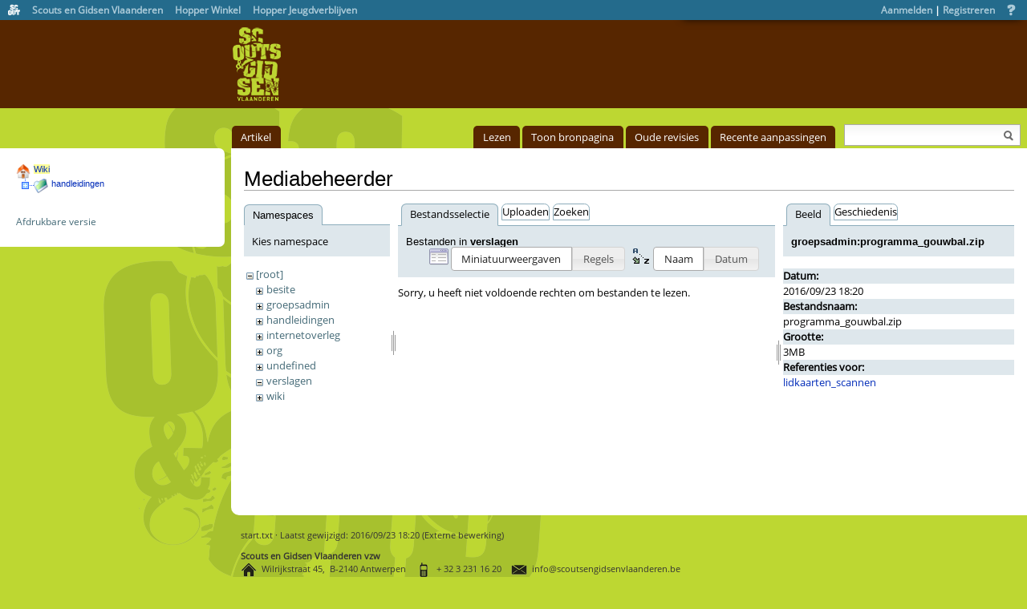

--- FILE ---
content_type: text/html; charset=utf-8
request_url: https://wiki.scoutsengidsenvlaanderen.be/doku.php?id=start&ns=verslagen&tab_files=files&do=media&tab_details=view&image=groepsadmin%3Aprogramma_gouwbal.zip
body_size: 5894
content:
<!DOCTYPE html PUBLIC "-//W3C//DTD XHTML 1.0 Transitional//EN"
  "http://www.w3.org/TR/xhtml1/DTD/xhtml1-transitional.dtd">
<html xmlns="http://www.w3.org/1999/xhtml" xml:lang="nl" lang="nl" dir="ltr">
<head>
<meta http-equiv="Content-Type" content="text/html; charset=utf-8" />
<title>start - Wiki</title>
<meta name="generator" content="DokuWiki"/>
<meta name="robots" content="noindex,nofollow"/>
<link rel="search" type="application/opensearchdescription+xml" href="https://wiki.scoutsengidsenvlaanderen.be/lib/exe/opensearch.php" title="Wiki"/>
<link rel="start" href="https://wiki.scoutsengidsenvlaanderen.be/"/>
<link rel="contents" href="https://wiki.scoutsengidsenvlaanderen.be/doku.php?id=start&amp;do=index" title="Index"/>
<link rel="manifest" href="https://wiki.scoutsengidsenvlaanderen.be/lib/exe/manifest.php"/>
<link rel="alternate" type="application/rss+xml" title="Recente aanpassingen" href="https://wiki.scoutsengidsenvlaanderen.be/feed.php"/>
<link rel="alternate" type="application/rss+xml" title="Huidige namespace" href="https://wiki.scoutsengidsenvlaanderen.be/feed.php?mode=list&amp;ns="/>
<link rel="alternate" type="text/html" title="Alleen HTML" href="https://wiki.scoutsengidsenvlaanderen.be/doku.php?do=export_xhtml&amp;id=start"/>
<link rel="alternate" type="text/plain" title="Wiki Opmaak" href="https://wiki.scoutsengidsenvlaanderen.be/doku.php?do=export_raw&amp;id=start"/>
<link rel="stylesheet" type="text/css" href="https://wiki.scoutsengidsenvlaanderen.be/lib/exe/css.php?t=vector&amp;tseed=c2e77c3c1e3c1155cad5108d33138b18"/>
<!--[if gte IE 9]><!-->
<script type="text/javascript">/*<![CDATA[*/var NS='';var JSINFO = {"isadmin":0,"isauth":0,"move_renameokay":false,"id":"start","namespace":"","ACT":"media","useHeadingNavigation":0,"useHeadingContent":0};
/*!]]>*/</script>
<script type="text/javascript" charset="utf-8" src="https://wiki.scoutsengidsenvlaanderen.be/lib/exe/jquery.php?tseed=23f888679b4f1dc26eef34902aca964f"></script>
<script type="text/javascript" charset="utf-8" src="https://wiki.scoutsengidsenvlaanderen.be/lib/exe/js.php?t=vector&amp;tseed=c2e77c3c1e3c1155cad5108d33138b18"></script>
<!--<![endif]-->
<meta name="viewport" content="width=device-width,initial-scale=1" />
<link rel="shortcut icon" href="https://wiki.scoutsengidsenvlaanderen.be/lib/tpl/vector/user/favicon.ico" />
<link rel="apple-touch-icon" href="https://wiki.scoutsengidsenvlaanderen.be/lib/tpl/vector/static/3rd/dokuwiki/apple-touch-icon.png" />
<!--[if lte IE 8]><link rel="stylesheet" media="all" type="text/css" href="https://wiki.scoutsengidsenvlaanderen.be/lib/tpl/vector/static/css/screen_iehacks.css" /><![endif]-->
<!--[if lt IE 7]><style type="text/css">body{behavior:url("https://wiki.scoutsengidsenvlaanderen.be/lib/tpl/vector/static/3rd/vector/csshover.htc")}</style><![endif]-->
<meta property="og:type" content="website"/>
<meta property="og:url" content="http://wiki.scoutsengidsenvlaanderen.be"/>
<meta property="og:image" content="https://www.scoutsengidsenvlaanderen.be/sites/all/themes/theme2014/logo_facebook.png"/>
<meta property="og:title" content="Scouts en Gidsen Vlaanderen Wiki"/>
<meta property="og:description" content="Scouts en Gidsen Vlaanderen biedt je hier handleidingen voor de groepsadministratie, de wiki, de website, de .org, een stand van zaken van diensten, thema's, ploegen, commissariaten, verslagen uit de vergaderingen binnen Scouts en Gidsen Vlaanderen en de werkruimte laat toe aan groepen mensen om samen rond &eacute;&eacute;n thema aan een tekst te werken."/>

<link rel='stylesheet' href='/lib/tpl/vector/user/globale_menubalk.css'>
<script src='/lib/tpl/vector/user/globale_menubalk.js'></script>
</head>
<body class="mediawiki ltr ns-1 ns-special skin-vector">
<div class='globale_menubalk'><ul id='items'><li><a href='https://www.scoutsengidsenvlaanderen.be' id='item_sgv' >Scouts en Gidsen Vlaanderen</a></li><li class='menu_item'><a href='https://www.scoutsengidsenvlaanderen.be' class=''>Scouts en Gidsen Vlaanderen</a></li><li class='menu_item'><a href='http://www.hopper.be/winkel' class=''>Hopper Winkel</a></li><li class='menu_item'><a href='http://www.hopper.be/jeugdverblijf' class=''>Hopper Jeugdverblijven</a></li><li><a href='https://www.facebook.com/scoutsengidsenvlaanderen' id='item_facebook' style='background-image: url(https://oudesite.scoutsengidsenvlaanderen.be/files/algemeen/menubalk/balk_sprite_fb.png);' >Facebook</a></li><li><a href='https://twitter.com/ScoutsGidsenVL' id='item_twitter' style='background-image: url(https://oudesite.scoutsengidsenvlaanderen.be/files/algemeen/menubalk/balk_sprite_twitter.png);' >Twitter</a></li><li><a href='https://instagram.com/scoutsgidsenvl' id='item_instagram' style='background-image: url(https://oudesite.scoutsengidsenvlaanderen.be/files/algemeen/menubalk/balk_sprite_instagram.png);' >Instagram</a></li></ul><div id='account'><span id='item_aanmelden'><a id='gm_aanmelden' class='item_link' onclick='toggleLoginbalk();' href='#'>Aanmelden</a> | <a class='item_link' href='https://groepsadmin.scoutsengidsenvlaanderen.be/groepsadmin/gebruiker-aanmaken?applicatie=wiki'>Registreren</a></span><a href='doku.php?id=handleidingen:wiki:start' id='item_help'>Help</a></div></div><div id='login-form' class='expanded'><form id="dw__login" method="post" action="" accept-charset="utf-8"><div class="no">
<input type="hidden" name="sectok" value="" /><input type="hidden" name="do" value="login" /><label class="globale_menubalk_gebruikersnaam"><span>Gebruikersnaam</span> <input type="text" name="u" class="edit" /></label>
<label for="globale_menubalk_wachtwoord"><span>Wachtwoord</span> <input type="password" id="globale_menubalk_wachtwoord" name="p" class="edit" /></label>
<button type="submit" class="globale_menubalk_submit">Login</button>
</div></form>
</div><div id="page-container">
<div id="page-base" class="noprint"></div>
<div id="head-base" class="noprint"></div>

<!-- start div id=content -->
<div id="content">
  <a name="top" id="top"></a>
  <a name="dokuwiki__top" id="dokuwiki__top"></a>

  <!-- start main content area -->
  
  <!-- start div id bodyContent -->
  <div id="bodyContent" class="dokuwiki">
    <!-- start rendered wiki content -->
    <div id="mediamanager__page">
<h1>Mediabeheerder</h1>
<div class="panel namespaces">
<h2>Namespaces</h2>
<div class="panelHeader">Kies namespace</div>
<div class="panelContent" id="media__tree">

<ul class="idx">
<li class="media level0 open"><img src="https://wiki.scoutsengidsenvlaanderen.be/lib/images/minus.gif" alt="−" /><div class="li"><a href="https://wiki.scoutsengidsenvlaanderen.be/doku.php?id=start&amp;ns=&amp;tab_files=files&amp;do=media&amp;tab_details=view&amp;image=groepsadmin%3Aprogramma_gouwbal.zip" class="idx_dir">[root]</a></div>
<ul class="idx">
<li class="media level1 closed"><img src="https://wiki.scoutsengidsenvlaanderen.be/lib/images/plus.gif" alt="+" /><div class="li"><a href="https://wiki.scoutsengidsenvlaanderen.be/doku.php?id=start&amp;ns=besite&amp;tab_files=files&amp;do=media&amp;tab_details=view&amp;image=groepsadmin%3Aprogramma_gouwbal.zip" class="idx_dir">besite</a></div></li>
<li class="media level1 closed"><img src="https://wiki.scoutsengidsenvlaanderen.be/lib/images/plus.gif" alt="+" /><div class="li"><a href="https://wiki.scoutsengidsenvlaanderen.be/doku.php?id=start&amp;ns=groepsadmin&amp;tab_files=files&amp;do=media&amp;tab_details=view&amp;image=groepsadmin%3Aprogramma_gouwbal.zip" class="idx_dir">groepsadmin</a></div></li>
<li class="media level1 closed"><img src="https://wiki.scoutsengidsenvlaanderen.be/lib/images/plus.gif" alt="+" /><div class="li"><a href="https://wiki.scoutsengidsenvlaanderen.be/doku.php?id=start&amp;ns=handleidingen&amp;tab_files=files&amp;do=media&amp;tab_details=view&amp;image=groepsadmin%3Aprogramma_gouwbal.zip" class="idx_dir">handleidingen</a></div></li>
<li class="media level1 closed"><img src="https://wiki.scoutsengidsenvlaanderen.be/lib/images/plus.gif" alt="+" /><div class="li"><a href="https://wiki.scoutsengidsenvlaanderen.be/doku.php?id=start&amp;ns=internetoverleg&amp;tab_files=files&amp;do=media&amp;tab_details=view&amp;image=groepsadmin%3Aprogramma_gouwbal.zip" class="idx_dir">internetoverleg</a></div></li>
<li class="media level1 closed"><img src="https://wiki.scoutsengidsenvlaanderen.be/lib/images/plus.gif" alt="+" /><div class="li"><a href="https://wiki.scoutsengidsenvlaanderen.be/doku.php?id=start&amp;ns=org&amp;tab_files=files&amp;do=media&amp;tab_details=view&amp;image=groepsadmin%3Aprogramma_gouwbal.zip" class="idx_dir">org</a></div></li>
<li class="media level1 closed"><img src="https://wiki.scoutsengidsenvlaanderen.be/lib/images/plus.gif" alt="+" /><div class="li"><a href="https://wiki.scoutsengidsenvlaanderen.be/doku.php?id=start&amp;ns=undefined&amp;tab_files=files&amp;do=media&amp;tab_details=view&amp;image=groepsadmin%3Aprogramma_gouwbal.zip" class="idx_dir">undefined</a></div></li>
<li class="media level1 open"><img src="https://wiki.scoutsengidsenvlaanderen.be/lib/images/minus.gif" alt="−" /><div class="li"><a href="https://wiki.scoutsengidsenvlaanderen.be/doku.php?id=start&amp;ns=verslagen&amp;tab_files=files&amp;do=media&amp;tab_details=view&amp;image=groepsadmin%3Aprogramma_gouwbal.zip" class="idx_dir">verslagen</a></div></li>
<li class="media level1 closed"><img src="https://wiki.scoutsengidsenvlaanderen.be/lib/images/plus.gif" alt="+" /><div class="li"><a href="https://wiki.scoutsengidsenvlaanderen.be/doku.php?id=start&amp;ns=wiki&amp;tab_files=files&amp;do=media&amp;tab_details=view&amp;image=groepsadmin%3Aprogramma_gouwbal.zip" class="idx_dir">wiki</a></div></li>
</ul></li>
</ul>
</div>
</div>
<div class="panel filelist">
<h2 class="a11y">Bestandsselectie</h2>
<ul class="tabs">
<li><strong>Bestandsselectie</strong></li>
<li><a href="https://wiki.scoutsengidsenvlaanderen.be/doku.php?id=start&amp;tab_files=upload&amp;do=media&amp;tab_details=view&amp;image=groepsadmin%3Aprogramma_gouwbal.zip&amp;ns=verslagen">Uploaden</a></li>
<li><a href="https://wiki.scoutsengidsenvlaanderen.be/doku.php?id=start&amp;tab_files=search&amp;do=media&amp;tab_details=view&amp;image=groepsadmin%3Aprogramma_gouwbal.zip&amp;ns=verslagen">Zoeken</a></li>
</ul>
<div class="panelHeader">
<h3>Bestanden in <strong>verslagen</strong></h3>
<form class="options" method="get" action="https://wiki.scoutsengidsenvlaanderen.be/doku.php?id=start" accept-charset="utf-8"><div class="no">
<input type="hidden" name="do" value="media" /><input type="hidden" name="tab_files" value="files" /><input type="hidden" name="tab_details" value="view" /><input type="hidden" name="image" value="groepsadmin:programma_gouwbal.zip" /><input type="hidden" name="ns" value="verslagen" /><ul>
<li class="listType"><label class="thumbs" for="listType__thumbs"><input type="radio" id="listType__thumbs" name="list_dwmedia" value="thumbs" checked="checked" /> <span>Miniatuurweergaven</span></label>
<label class="rows" for="listType__rows"><input type="radio" id="listType__rows" name="list_dwmedia" value="rows" /> <span>Regels</span></label>
</li>
<li class="sortBy"><label class="name" for="sortBy__name"><input type="radio" id="sortBy__name" name="sort_dwmedia" value="name" checked="checked" /> <span>Naam</span></label>
<label class="date" for="sortBy__date"><input type="radio" id="sortBy__date" name="sort_dwmedia" value="date" /> <span>Datum</span></label>
</li>
<li><button type="submit">Toepassen</button>
</li>
</ul>
</div></form>
</div>
<div class="panelContent">
<div class="nothing">Sorry, u heeft niet voldoende rechten om bestanden te lezen.</div>
</div>
</div>
<div class="panel file">
<h2 class="a11y">Bestand</h2>
<ul class="tabs">
<li><strong>Beeld</strong></li>
<li><a href="https://wiki.scoutsengidsenvlaanderen.be/doku.php?id=start&amp;tab_details=history&amp;do=media&amp;tab_files=files&amp;image=groepsadmin%3Aprogramma_gouwbal.zip&amp;ns=verslagen">Geschiedenis</a></li>
</ul>
<div class="panelHeader"><h3><strong><a href="https://wiki.scoutsengidsenvlaanderen.be/lib/exe/fetch.php?media=groepsadmin:programma_gouwbal.zip" class="select mediafile mf_zip" title="Bekijk het orginele bestand">groepsadmin:programma_gouwbal.zip</a></strong></h3></div>
<div class="panelContent">
<ul class="actions">
</ul>
<dl>
<dt>Datum:</dt><dd>2016/09/23 18:20</dd>
<dt>Bestandsnaam:</dt><dd>programma_gouwbal.zip</dd>
<dt>Grootte:</dt><dd>3MB</dd>
</dl>
<dl>
<dt>Referenties voor:</dt><dd><a href="https://wiki.scoutsengidsenvlaanderen.be/doku.php?id=handleidingen:groepsadmin:lidkaarten_scannen" class="wikilink1" title="handleidingen:groepsadmin:lidkaarten_scannen">lidkaarten_scannen</a></dd></dl>
</div>
</div>
</div>

    <!-- end rendered wiki content -->
    <div class="clearer"></div>
  </div>
  <!-- end div id bodyContent -->

  
</div>
<!-- end div id=content -->


<!-- start div id=head -->
<div id="head" class="noprint">
  
  <div id="p-personal">
    <ul>
      <li id="pt-login"><a href="https://wiki.scoutsengidsenvlaanderen.be/doku.php?id=start&amp;do=login" rel="nofollow">Inloggen</a></li>
    </ul>
  </div>

  <!-- start div id=left-navigation -->
  <div id="left-navigation">
    <div id="p-namespaces" class="vectorTabs">
      <ul>
        <li id="ca-nstab-main" class="selected"><a href="https://wiki.scoutsengidsenvlaanderen.be/doku.php?id=start"><span>Artikel</span></a></li>
      </ul>
    </div>
  </div>
  <!-- end div id=left-navigation -->

  <!-- start div id=right-navigation -->
  <div id="right-navigation">
    <div id="p-views" class="vectorTabs">
      <ul>
        <li id="ca-view"><a href="https://wiki.scoutsengidsenvlaanderen.be/doku.php?id=start"><span>Lezen</span></a></li>
        <li id="ca-edit"><a href="https://wiki.scoutsengidsenvlaanderen.be/doku.php?id=start&amp;do=edit&amp;rev=1474647619" class="urlextern" accesskey="E" title="[ALT+E]"><span>Toon bronpagina</span></a></li>
        <li id="ca-history"><a href="https://wiki.scoutsengidsenvlaanderen.be/doku.php?id=start&amp;do=revisions" class="urlextern" accesskey="O" title="[ALT+O]"><span>Oude revisies</span></a></li>
        <li id="ca-recent"><a href="https://wiki.scoutsengidsenvlaanderen.be/doku.php?id=start&amp;do=recent" rel="nofollow" class="urlextern"><span>Recente aanpassingen</span></a></li>
      </ul>
    </div>
    <div id="p-search">
      <h5>
        <label for="qsearch__in">Zoek</label>
      </h5>
      <form action="https://wiki.scoutsengidsenvlaanderen.be/doku.php?id=start" accept-charset="utf-8" id="dw__search" name="dw__search">
        <input type="hidden" name="do" value="search" />
        <div id="simpleSearch">
          <input id="qsearch__in" name="id" type="text" accesskey="f" value="" />
          <button id="searchButton" type="submit" name="button" title="Zoek naar deze tekst">&nbsp;</button>
        </div>
        <div id="qsearch__out" class="ajax_qsearch JSpopup"></div>
      </form>
    </div>
  </div>
  <!-- end div id=right-navigation -->

</div>
<!-- end div id=head -->

<!-- start panel/sidebar -->
<div id="panel" class="noprint">
  <!-- start logo -->
  <div id="p-logo">
      <a href="https://wiki.scoutsengidsenvlaanderen.be/doku.php?id=start" style="background-image:url(https://wiki.scoutsengidsenvlaanderen.be/lib/tpl/vector/user/logo.png);" accesskey="h" title="[ALT+H]"></a>
  </div>
  <!-- end logo -->

  
  <div id="p-navigation" class="portal">
    <h5>Navigatie</h5>
    <div class="body">
      <div class="dokuwiki">

<div><div id="nojs_indexmenu_80501325968a8357ebe196" data-jsajax="" class="indexmenu_nojs">

<ul class="idx">
<li class="closed"><div class="li"><a href="https://wiki.scoutsengidsenvlaanderen.be/doku.php?id=handleidingen:start" class="indexmenu_idx_head">handleidingen</a></div></li>
</ul>
</div></div>
<script type='text/javascript' charset='utf-8'>
<!--//--><![CDATA[//><!--
var indexmenu_80501325968a8357ebe196 = new dTree('indexmenu_80501325968a8357ebe196','kde');
indexmenu_80501325968a8357ebe196.config.urlbase='https://wiki.scoutsengidsenvlaanderen.be/doku.php?id=';
indexmenu_80501325968a8357ebe196.config.sepchar=':';
indexmenu_80501325968a8357ebe196.add('',0,-1,"Wiki",'start');
indexmenu_80501325968a8357ebe196.add('handleidingen',1,0,"handleidingen",'handleidingen:start',1,0);
indexmenu_80501325968a8357ebe196.add('handleidingen:groepsadmin',2,1,"groepsadmin",'handleidingen:groepsadmin:start',1,0);
indexmenu_80501325968a8357ebe196.add('handleidingen:groepsadmin:paginas',3,2,"paginas",0,1,0);
indexmenu_80501325968a8357ebe196.add('handleidingen:groepsadmin:paginas:aanvragen',4,3,"aanvragen",0,0,0);
indexmenu_80501325968a8357ebe196.add('handleidingen:groepsadmin:paginas:dashboard',5,3,"dashboard",0,0,0);
indexmenu_80501325968a8357ebe196.add('handleidingen:groepsadmin:paginas:email_ledenlijst',6,3,"email_ledenlijst",0,0,0);
indexmenu_80501325968a8357ebe196.add('handleidingen:groepsadmin:paginas:etiketten',7,3,"etiketten",0,0,0);
indexmenu_80501325968a8357ebe196.add('handleidingen:groepsadmin:paginas:exporteren',8,3,"exporteren",0,0,0);
indexmenu_80501325968a8357ebe196.add('handleidingen:groepsadmin:paginas:filteren',9,3,"filteren",0,0,0);
indexmenu_80501325968a8357ebe196.add('handleidingen:groepsadmin:paginas:groepsadministratie',10,3,"groepsadministratie",0,0,0);
indexmenu_80501325968a8357ebe196.add('handleidingen:groepsadmin:paginas:groepsinstellingen',11,3,"groepsinstellingen",0,0,0);
indexmenu_80501325968a8357ebe196.add('handleidingen:groepsadmin:paginas:ledenaantallen',12,3,"ledenaantallen",0,0,0);
indexmenu_80501325968a8357ebe196.add('handleidingen:groepsadmin:paginas:ledenlijst',13,3,"ledenlijst",0,0,0);
indexmenu_80501325968a8357ebe196.add('handleidingen:groepsadmin:paginas:lid',14,3,"lid",0,0,0);
indexmenu_80501325968a8357ebe196.add('handleidingen:groepsadmin:paginas:lid_individuelesteekkaart',15,3,"lid_individuelesteekkaart",0,0,0);
indexmenu_80501325968a8357ebe196.add('handleidingen:groepsadmin:paginas:lid_profiel',16,3,"lid_profiel",0,0,0);
indexmenu_80501325968a8357ebe196.add('handleidingen:groepsadmin:paginas:lid_toevoegen',17,3,"lid_toevoegen",0,0,0);
indexmenu_80501325968a8357ebe196.add('handleidingen:groepsadmin:paginas:werken_met_tussentakken_en_paralleltakken',18,3,"werken_met_tussentakken_en_paralleltakken",0,0,0);
indexmenu_80501325968a8357ebe196.add('handleidingen:groepsadmin:api',19,2,"api",0,0,0);
indexmenu_80501325968a8357ebe196.add('handleidingen:groepsadmin:betaversie_testen',20,2,"betaversie_testen",0,0,0);
indexmenu_80501325968a8357ebe196.add('handleidingen:groepsadmin:blauwe_login_balk',21,2,"blauwe_login_balk",0,0,0);
indexmenu_80501325968a8357ebe196.add('handleidingen:groepsadmin:disclaimer',22,2,"disclaimer",0,0,0);
indexmenu_80501325968a8357ebe196.add('handleidingen:groepsadmin:gebruikersnaam_vergeten',23,2,"gebruikersnaam_vergeten",0,0,0);
indexmenu_80501325968a8357ebe196.add('handleidingen:groepsadmin:jaarovergang',24,2,"jaarovergang",0,0,0);
indexmenu_80501325968a8357ebe196.add('handleidingen:groepsadmin:lidkaarten_scannen',25,2,"lidkaarten_scannen",0,0,0);
indexmenu_80501325968a8357ebe196.add('handleidingen:groepsadmin:publieke_webservice',26,2,"publieke_webservice",0,0,0);
indexmenu_80501325968a8357ebe196.add('handleidingen:groepsadmin:registratie',27,2,"registratie",0,0,0);
indexmenu_80501325968a8357ebe196.add('handleidingen:groepsadmin:scoutsengidenvlaanderen_login',28,2,"scoutsengidenvlaanderen_login",0,0,0);
indexmenu_80501325968a8357ebe196.add('handleidingen:groepsadmin:wachtwoord_vergeten',29,2,"wachtwoord_vergeten",0,0,0);
indexmenu_80501325968a8357ebe196.add('handleidingen:groepsadmin:wijzig_paswoord',30,2,"wijzig_paswoord",0,0,0);
indexmenu_80501325968a8357ebe196.add('handleidingen:org_website',31,1,"org_website",0,1,0);
indexmenu_80501325968a8357ebe196.add('handleidingen:org_website:rechten_overzicht',32,31,"rechten_overzicht",0,0,0);
indexmenu_80501325968a8357ebe196.add('handleidingen:scoutsgroep_be',33,1,"scoutsgroep_be",0,1,0);
indexmenu_80501325968a8357ebe196.add('handleidingen:scoutsgroep_be:rechten',34,33,"rechten",0,0,0);
indexmenu_80501325968a8357ebe196.add('handleidingen:wiki',35,1,"wiki",'handleidingen:wiki:start',1,0);
indexmenu_80501325968a8357ebe196.add('handleidingen:wiki:dokuwiki',36,35,"dokuwiki",0,0,0);
indexmenu_80501325968a8357ebe196.add('handleidingen:wiki:mediabeheerder',37,35,"mediabeheerder",0,0,0);
indexmenu_80501325968a8357ebe196.add('handleidingen:wiki:meldingen',38,35,"meldingen",0,0,0);
indexmenu_80501325968a8357ebe196.add('handleidingen:wiki:playground',39,35,"playground",0,0,0);
indexmenu_80501325968a8357ebe196.add('handleidingen:wiki:syntax',40,35,"syntax",0,0,0);
document.write(indexmenu_80501325968a8357ebe196);
jQuery(function(){indexmenu_80501325968a8357ebe196.init(0,0,"",1,0);});
//--><!]]>
</script>

      </div>
    </div>
  </div>
  <div id="p-qrcode" class="portal">
    <h5>QR Code</h5>
    <div class="body">
      <div class="dokuwiki">
        <span id="t-qrcode"><a href="http://goqr.me/" target="_blank" rel="nofollow"><img src="https://api.qrserver.com/v1/create-qr-code/?data=https%3A%2F%2Fwiki.scoutsengidsenvlaanderen.be%2Fdoku.php%3Fid%3Dstart&#38;size=130x130&#38;margin=0&#38;bgcolor=f3f3f3" alt="QR Code start (generated for current page)" title="Current page as QR Code (scan for easy mobile access)" /></a></span>
      </div>
    </div>
  </div>
  <div id="printen" class="portal">
    <div class="body">
      <div class="dokuwiki">
<a href="https://wiki.scoutsengidsenvlaanderen.be/doku.php?id=start&amp;do=export_xhtml" target="_blank">Afdrukbare versie</a>
      </div>
    </div>
  </div>


</div>
<!-- end panel/sidebar -->
</div>
<!-- end page-container -->

<!-- start footer -->
<div id="footer" class="noprint">
  <ul id="footer-info">
    <li id="footer-lastmod">
      <bdi>start.txt</bdi> · Laatst gewijzigd: 2016/09/23 18:20 (Externe bewerking)    </li>
   <li id="footer-info-contact">
     <b>Scouts en Gidsen Vlaanderen vzw</b><br>
     <img src="https://static.scoutsengidsenvlaanderen.be/images/home.png" alt="Adres"
style="vertical-align: middle;" height="20" width="20">
     &nbsp;Wilrijkstraat 45, &nbsp;B-2140 Antwerpen&nbsp;&nbsp;&nbsp;
     <img src="https://static.scoutsengidsenvlaanderen.be/images/cell.png" alt="Telefoon"
style="vertical-align: middle;" height="20" width="20">
     &nbsp;+ 32 3 231 16 20&nbsp;&nbsp;&nbsp;
     <img src="https://static.scoutsengidsenvlaanderen.be/images/letter-closed.png" alt="Mail"
style="vertical-align: middle;" height="20" width="20">
     &nbsp;info@scoutsengidsenvlaanderen.be
   </li>
    <li id="footer-info-copyright">
        <div class="dokuwiki">

<p>
<a href="https://wiki.scoutsengidsenvlaanderen.be/doku.php?id=disclaimer" class="wikilink1" title="disclaimer">Disclaimer</a>
</p>

        </div>
    </li>
  </ul>
  <ul id="footer-places">
    <li>
      <a href="https://wiki.scoutsengidsenvlaanderen.be/feed.php" rel="nofollow" title="Recent gewijzigd" target="_blank"><img src="https://wiki.scoutsengidsenvlaanderen.be/lib/tpl/vector/static/img/button-rss.png" width="80" height="15" title="Recent gewijzigd" alt="Recent gewijzigd" border="0" /></a>
      <a href="https://www.dokuwiki.org/template:vector" title="vector template voor DokuWiki" target="_blank"><img src="https://wiki.scoutsengidsenvlaanderen.be/lib/tpl/vector/static/img/button-vector.png" width="80" height="15" title="vector template voor DokuWiki" alt="vector template voor DokuWiki" border="0" /></a>
      <a href="https://www.dokuwiki.org/" title="DokuWiki" target="_blank"><img src="https://wiki.scoutsengidsenvlaanderen.be/lib/tpl/vector/static/img/button-dw.png" width="80" height="15" title="DokuWiki" alt="DokuWiki" border="0" /></a>
      <a href="https://validator.w3.org/check/referer" rel="nofollow" title="Valid XHTML" target="_blank"><img src="https://wiki.scoutsengidsenvlaanderen.be/lib/tpl/vector/user/button-xhtml.png" width="80" height="15" title="Valid XHTML" alt="Valid XHTML" border="0" /></a>
    </li>
  </ul>
  <div style="clearer"></div>
</div>
<!-- end footer -->
<img src="https://wiki.scoutsengidsenvlaanderen.be/lib/exe/indexer.php?id=start&amp;1769115858" width="2" height="1" alt="" />
</body>
</html>


--- FILE ---
content_type: text/css
request_url: https://wiki.scoutsengidsenvlaanderen.be/lib/tpl/vector/user/globale_menubalk.css
body_size: 5346
content:
/* Algemene CSS voor elke screensize */
body{
    margin-top: 25px !important; /* idem als height van globale_menubalk */
}


div.globale_menubalk #items [id^='item_'],
div.globale_menubalk #account a[id^='item_'] {
    display: inline-block;
    margin-top: 2px;
    text-indent: -99999px;
    background-repeat: no-repeat;
}

div.globale_menubalk #items [id^='item_'] {
    height: 15px;
    width: 15px;
}

div.globale_menubalk #items #item_sgv {
    background-image: url('https://static.scoutsengidsenvlaanderen.be/images/menubalk/balk_sprites_sgv.png');
}

div.globale_menubalk #account span {
    float: left;
}

div.globale_menubalk #account a[id^='item_'] {
    float: left;
    height: 20px;
    width: 20px;
    background-image: url('https://static.scoutsengidsenvlaanderen.be/images/menubalk/balk_sprite_account.png');
}

div.globale_menubalk #items [id^='item_'],
div.globale_menubalk #account #item_help {
    background-position: 0 0;
}
div.globale_menubalk #items [id^='item_']:hover {
    background-position: 0 -15px;
}

div.globale_menubalk #account #item_help:hover{
    background-position: 0 -20px;
}

div.globale_menubalk #account #item_instellingen{       background-position: -20px 0;}
div.globale_menubalk #account #item_instellingen:hover{ background-position: -20px -20px;}

div.globale_menubalk #account #item_afmelden{           background-position: -40px 0;}
div.globale_menubalk #account #item_afmelden:hover{     background-position: -40px -20px;}

div.globale_menubalk{
    position:absolute;
    top: 0;
    height: 25px; /* idem als margin-top van body */
    width: 100%;
    z-index: 1000;
    background:#246b8c;
    color: white;
    font-size: 9pt;
    font-weight: bold;
}

div.globale_menubalk #items li{
    float: left;
    list-style-type: none;
    margin: 0 15px 0 0;
    line-height: 19px;
}

div.globale_menubalk .item_link,
div.globale_menubalk #items a{
    color:#accbd9;
    -webkit-transition: color .25s linear;
    transition: color .25s linear;
}

div.globale_menubalk .item_link:hover,
div.globale_menubalk #items a:hover{
    color:#FFF;
    text-decoration:none;
    -webkit-transition: color .25s linear;
    transition: color .25s linear;
}

/* Verbergen van tekst items wegens te groot */
div.globale_menubalk #items .menu_item{
    display:none;
}

div.globale_menubalk #account{
    line-height: 25px;
    margin-right:10px;
    float:right;
}

div.globale_menubalk #items{
    margin-top:3px;
}

div.globale_menubalk #account{
}

div.globale_menubalk #items .activesite{
    color:#FFF;
}

div.globale_menubalk a{
    color: white;
}

div.globale_menubalk #items{
    margin-left:10px;
    float:left;
    padding:0;
}

div.globale_menubalk #account #item_aanmelden,
div.globale_menubalk #account #item_username{
    margin-right:10px;
}

div.globale_menubalk #account #item_instellingen,
div.globale_menubalk #account #item_afmelden{
    margin-left:4px;
}


#login-form {
    position:absolute;
    top:29px;
    right:0px;
    z-index: 1;

    height:50px;
    width:416px;

    background-color:#246b8c;
    padding: 10px 10px 0 10px;
    -moz-border-radius: 0px 0px 6px 6px;
    -webkit-border-radius: 0px 0px 6px 6px;
    border-radius: 0px 0px 6px 6px;
    behavior: url(/sites/all/themes/zen_ninesixty_sgv_d6/scripts/PIE.htc);
    -moz-box-shadow: 0 5px 10px -7px #000000;
    -webkit-box-shadow: 0 5px 10px -7px #000000;
    box-shadow: 0 5px 10px -7px #000000;
}

#login-form input[type=text], #login-form input[type=password] {
    background-color: #ffffff;
    border: #FFF solid 2px;
    padding-left: 5px;
    padding-right: 5px;
    font-size: 1.2em;
    height: 16px;
    width: 140px;
    float:left;
}

#login-form form input[type=submit] {
    border: 0;
    height: 23px;
    width: 70px;
    margin-top:15px;
    cursor: pointer;
    font-weight: bold;
    font-size:12px;
}

#login-form label{
    height: 50px;
    width: 160px;
    display: block;
    float: left;
    color:white;
    font-size:12px;
    font-weight:bold;
}

#login-form label input{
    color:black;
    font-weight:normal;
}

div.globale_menubalk input{
    display: inline;
    color: black;
    height: 15px;
    font-weight: normal;
}

div.globale_menubalk .globale_menubalk_submit{
    margin-right: 10px;
    height: 25px;
    width: 100px;
    background-image: url('https://static.scoutsengidsenvlaanderen.be/images/theme2014/SGV_login-24x32.png');
    background-repeat: no-repeat;
    background-position: 5px;
    text-align: right;
}

/* Custom CSS voor Wiki */

div.globale_menubalk #items a[href^="https://wiki.scoutsengidsenvlaanderen.be"]{
    color:#FFF;
}

/* Hier veronderstellen we een desktop scherm (of voldoende groot voor normale layout) */
@media screen and (min-width:930px){

div.globale_menubalk{
    position: absolute;
    top: 0;
    height: 25px; /* idem als margin-top van body */
    width: 100%;
    z-index: 1000;
    background:#246b8c;
    color: white;
    font-size: 9pt;
    font-weight: bold;
    vertical-align: middle;
}

div.globale_menubalk #items{
    margin-left:10px;
    float:left;
    padding:0;
}

div.globale_menubalk #items .menu_item{
    display:inline;
}

div.globale_menubalk #items img{
    padding-bottom:5px;
}
}
/* Hier veronderstellen we een klein scherm */
@media screen and (max-width:460px){
#login-form {
    width: 155px;
    height: 150px;
}

#login-form form input[type=submit] {
    height: 30px;
    width: 154px;
    margin-top: 10px;
}

}
}


--- FILE ---
content_type: application/javascript; charset=utf-8
request_url: https://wiki.scoutsengidsenvlaanderen.be/lib/exe/js.php?t=vector&tseed=c2e77c3c1e3c1155cad5108d33138b18
body_size: 335151
content:
var DOKU_BASE   = 'https://wiki.scoutsengidsenvlaanderen.be/';var DOKU_TPL    = 'https://wiki.scoutsengidsenvlaanderen.be/lib/tpl/vector/';var DOKU_COOKIE_PARAM = {"path":"\/","secure":true};Object.defineProperty(window, 'DOKU_UHN', { get: function() { console.warn('Using DOKU_UHN is deprecated. Please use JSINFO.useHeadingNavigation instead'); return JSINFO.useHeadingNavigation; } });Object.defineProperty(window, 'DOKU_UHC', { get: function() { console.warn('Using DOKU_UHC is deprecated. Please use JSINFO.useHeadingContent instead'); return JSINFO.useHeadingContent; } });LANG = {"search_toggle_tools":"Schakel zoek gereedschappen aan\/uit","willexpire":"Je exclusieve gebruiksrecht voor het aanpassen van deze pagina verloopt over een minuut.\\nKlik op de Voorbeeld-knop om het exclusieve gebruiksrecht te verlengen.","notsavedyet":"Nog niet bewaarde wijzigingen zullen verloren gaan.\nWeet je zeker dat je wilt doorgaan?","searchmedia":"Zoek naar bestanden","keepopen":"Houd scherm open bij selectie","hidedetails":"Verberg details","mediatitle":"Linkinstellingen","mediadisplay":"Linktype","mediaalign":"Uitlijning","mediasize":"Afbeeldingsomvang","mediatarget":"Linkdoel","mediaclose":"Sluiten","mediainsert":"Invoegen","mediadisplayimg":"De afbeelding weergeven","mediadisplaylnk":"Alleen de link weergeven","mediasmall":"Kleine versie","mediamedium":"Middelgrote versie","medialarge":"Grote versie","mediaoriginal":"Originele versie","medialnk":"Link naar detailpagina","mediadirect":"Directe link naar origineel","medianolnk":"Geen link","medianolink":"Link niet naar de afbeelding","medialeft":"Afbeelding links uitlijnen","mediaright":"Afbeelding rechts uitlijnen","mediacenter":"Afbeelding centreren","medianoalign":"Geen uitlijning gebruiken","nosmblinks":"Linken naar Windows shares werkt alleen in Microsoft Internet Explorer.\nJe kan de link wel kopi\u00ebren en plakken.","linkwiz":"Linkwizard","linkto":"Link naar:","del_confirm":"Item(s) verwijderen?","restore_confirm":"Werkelijk deze versie terugzetten?","media_diff":"Verschillen bekijken:","media_diff_both":"Naast elkaar","media_diff_opacity":"Doorschijnend","media_diff_portions":"Swipe","media_select":"Selecteer bestanden","media_upload_btn":"Uploaden","media_done_btn":"Klaar","media_drop":"Sleep bestanden hierheen om ze te uploaden","media_cancel":"Verwijderen","media_overwrt":"Bestaande bestanden overschrijven","plugins":{"indexmenu":{"indexmenuwizard":"Indexmenu Wizard","index":"Index","options":"Opties","navigation":"Navigatie","sort":"Sorteren","filter":"Filteren","performance":"Prestaties","namespace":"Namespace","nsdepth":"Diepte","js":"Boom gerenderd door Javascript, je kunt zelf een thema kiezen","theme":"Thema","navbar":"De boom opent op de huidige namespace","context":"Geeft de boom weer van de huidige wiki namespace context","nocookie":"Onthoud niet de open\/gesloten knooppunten tijdens het gebruik","noscroll":"Voorkom scrollen van de boom als deze niet in de kolombreedte past","notoc":"Schakel de inhoudsopgave-voorbeeldfunctie uit","tsort":"Op titel","dsort":"Op datum","msort":"Op metatag","nsort":"Sorteer ook de namespaces","hsort":"Sorteer startpagina's bovenaan","rsort":"Keer de sorteervolgorde van pagina's om","nons":"Geef alleen pagina's weer","nopg":"Geef alleen namespaces weer","max":"Hoeveel niveau's er weergegeven worden met AJAX als een knooppunt is geopend. Daarnaast is het aantal subniveau's onder dat niveau dat later met AJAX wordt ingeladen, in plaats van meteen bij weergeven van de pagina.","maxjs":"Hoeveel niveau's worden er weergegeven in de browser als een knooppunt wordt geopend","id":"Zelf een cookie-id opgeven voor deze indexmenu","insert":"Indexmenu Invoegen","metanum":"Metadata: sorteernummer","insertmetanum":"Sorteernummer Invoegen","page":"Pagina","revs":"Revisies","tocpreview":"TOC voorbeeld","editmode":"Bewerkingsmodus","insertdwlink":"Invoegen als DWlink","insertdwlinktooltip":"Voeg de link naar deze pagina in in het bewerkingsveld op de positie van de cursor","ns":"Namespace","search":"Zoeken ...","searchtooltip":"Zoeken naar pagina's binnen deze namespace","create":"Aanmaken","more":"Meer","headpage":"Hoofdpagina","headpagetooltip":"Maak een nieuwe hoofdpagina onder deze pagina","startpage":"Startpagina","startpagetooltip":"Maak een nieuwe startpagina onder deze pagina","custompage":"Gewone pagina","custompagetooltip":"Maak een nieuwe pagina onder deze pagina","acls":"ACL's","purgecache":"Wis cache","exporthtml":"Exporteer als HTML","exporttext":"Exporteer als tekst","headpagehere":"Hoofdpagina hier","headpageheretooltip":"Maak een nieuwe hoofdpagina binnen deze namespace","newpage":"Nieuwe pagina","newpagetooltip":"Maak een nieuwe pagina (naam invoeren via popup) in deze namespace","newpagehere":"Nieuwe pagina hier","insertkeywords":"Voer hier uw zoektermen in voor zoeken binnen deze namespace","insertpagename":"Vul de naam in voor de nieuwe pagina","edit":"Bewerken","loading":"Laden..."},"styling":{"loader":"Voorbeeldweergave is aan het laden...<br \/>als dit niet verdwijnt zijn uw instellingen mogelijk foutief.","popup":"Open als popup"},"move":{"rename":"Hernoem","cancel":"Annuleren","newname":"Nieuwe naam:","inprogress":"pagina hernoemen en links aanpassen...","complete":"Verplaatsing compleet.","renameitem":"Hernoem dit item","add":"Maak een nieuwe namespace","duplicate":"Sorry, \"%s\" bestaat al in deze namespace."},"extension":{"reallydel":"Wilt u deze uitbreiding deinstalleren?","display_viewoptions":"Weergave opties:","display_enabled":"ingeschakeld","display_disabled":"uitgeschakeld","display_updatable":"update beschikbaar"},"vshare":{"button":"Voeg een video van een video-delen website in","prompt":"Plak hier de volledige URL voor de video pagina:","notfound":"Sorry, deze URL werd niet herkend.\nRaadpleeg de documentatie over de juiste syntax om een URL handmatig in te voegen."}}};
var toolbar = [{"type":"format","title":"Vetgedrukte tekst","icon":"bold.png","key":"b","open":"**","close":"**","block":false},{"type":"format","title":"Cursieve tekst","icon":"italic.png","key":"i","open":"\/\/","close":"\/\/","block":false},{"type":"format","title":"Onderstreepte tekst","icon":"underline.png","key":"u","open":"__","close":"__","block":false},{"type":"format","title":"Code tekst","icon":"mono.png","key":"m","open":"''","close":"''","block":false},{"type":"format","title":"Doorgestreepte tekst","icon":"strike.png","key":"d","open":"<del>","close":"<\/del>","block":false},{"type":"autohead","title":"Koptekst op zelfde niveau","icon":"hequal.png","key":"8","text":"Koptekst","mod":0,"block":true},{"type":"autohead","title":"Lagere koptekst","icon":"hminus.png","key":"9","text":"Koptekst","mod":1,"block":true},{"type":"autohead","title":"Hogere koptekst","icon":"hplus.png","key":"0","text":"Koptekst","mod":-1,"block":true},{"type":"picker","title":"Kies koptekst","icon":"h.png","class":"pk_hl","list":[{"type":"format","title":"Niveau 1 kop","icon":"h1.png","key":"1","open":"====== ","close":" ======\\n"},{"type":"format","title":"Niveau 2 kop","icon":"h2.png","key":"2","open":"===== ","close":" =====\\n"},{"type":"format","title":"Niveau 3 kop","icon":"h3.png","key":"3","open":"==== ","close":" ====\\n"},{"type":"format","title":"Niveau 4 kop","icon":"h4.png","key":"4","open":"=== ","close":" ===\\n"},{"type":"format","title":"Niveau 5 kop","icon":"h5.png","key":"5","open":"== ","close":" ==\\n"}],"block":true},{"type":"linkwiz","title":"Interne link","icon":"link.png","key":"l","open":"[[","close":"]]","block":false},{"type":"format","title":"Externe link","icon":"linkextern.png","open":"[[","close":"]]","sample":"http:\/\/example.com|Externe link","block":false},{"type":"formatln","title":"Geordende lijst","icon":"ol.png","open":"  - ","close":"","key":"-","block":true},{"type":"formatln","title":"Ongeordende lijst","icon":"ul.png","open":"  * ","close":"","key":".","block":true},{"type":"insert","title":"Horizontale lijn","icon":"hr.png","insert":"\\n----\\n","block":true},{"type":"mediapopup","title":"Voeg plaatjes en andere bestanden toe","icon":"image.png","url":"lib\/exe\/mediamanager.php?ns=","name":"mediaselect","options":"width=750,height=500,left=20,top=20,scrollbars=yes,resizable=yes","block":false},{"type":"picker","title":"Smileys","icon":"smiley.png","list":{"8-)":"icon_cool.gif","8-O":"icon_eek.gif","8-o":"icon_eek.gif",":-(":"icon_sad.gif",":-)":"icon_smile.gif","=)":"icon_smile2.gif",":-\/":"icon_doubt.gif",":-\\":"icon_doubt2.gif",":-?":"icon_confused.gif",":-D":"icon_biggrin.gif",":-P":"icon_razz.gif",":-o":"icon_surprised.gif",":-O":"icon_surprised.gif",":-x":"icon_silenced.gif",":-X":"icon_silenced.gif",":-|":"icon_neutral.gif",";-)":"icon_wink.gif","m(":"facepalm.gif","^_^":"icon_fun.gif",":?:":"icon_question.gif",":!:":"icon_exclaim.gif","LOL":"icon_lol.gif","FIXME":"fixme.gif","DELETEME":"delete.gif"},"icobase":"smileys","block":false},{"type":"picker","title":"Speciale tekens","icon":"chars.png","list":["\u00c0","\u00e0","\u00c1","\u00e1","\u00c2","\u00e2","\u00c3","\u00e3","\u00c4","\u00e4","\u01cd","\u01ce","\u0102","\u0103","\u00c5","\u00e5","\u0100","\u0101","\u0104","\u0105","\u00c6","\u00e6","\u0106","\u0107","\u00c7","\u00e7","\u010c","\u010d","\u0108","\u0109","\u010a","\u010b","\u00d0","\u0111","\u00f0","\u010e","\u010f","\u00c8","\u00e8","\u00c9","\u00e9","\u00ca","\u00ea","\u00cb","\u00eb","\u011a","\u011b","\u0112","\u0113","\u0116","\u0117","\u0118","\u0119","\u0122","\u0123","\u011c","\u011d","\u011e","\u011f","\u0120","\u0121","\u0124","\u0125","\u00cc","\u00ec","\u00cd","\u00ed","\u00ce","\u00ee","\u00cf","\u00ef","\u01cf","\u01d0","\u012a","\u012b","\u0130","\u0131","\u012e","\u012f","\u0134","\u0135","\u0136","\u0137","\u0139","\u013a","\u013b","\u013c","\u013d","\u013e","\u0141","\u0142","\u013f","\u0140","\u0143","\u0144","\u00d1","\u00f1","\u0145","\u0146","\u0147","\u0148","\u00d2","\u00f2","\u00d3","\u00f3","\u00d4","\u00f4","\u00d5","\u00f5","\u00d6","\u00f6","\u01d1","\u01d2","\u014c","\u014d","\u0150","\u0151","\u0152","\u0153","\u00d8","\u00f8","\u0154","\u0155","\u0156","\u0157","\u0158","\u0159","\u015a","\u015b","\u015e","\u015f","\u0160","\u0161","\u015c","\u015d","\u0162","\u0163","\u0164","\u0165","\u00d9","\u00f9","\u00da","\u00fa","\u00db","\u00fb","\u00dc","\u00fc","\u01d3","\u01d4","\u016c","\u016d","\u016a","\u016b","\u016e","\u016f","\u01d6","\u01d8","\u01da","\u01dc","\u0172","\u0173","\u0170","\u0171","\u0174","\u0175","\u00dd","\u00fd","\u0178","\u00ff","\u0176","\u0177","\u0179","\u017a","\u017d","\u017e","\u017b","\u017c","\u00de","\u00fe","\u00df","\u0126","\u0127","\u00bf","\u00a1","\u00a2","\u00a3","\u00a4","\u00a5","\u20ac","\u00a6","\u00a7","\u00aa","\u00ac","\u00af","\u00b0","\u00b1","\u00f7","\u2030","\u00bc","\u00bd","\u00be","\u00b9","\u00b2","\u00b3","\u00b5","\u00b6","\u2020","\u2021","\u00b7","\u2022","\u00ba","\u2200","\u2202","\u2203","\u018f","\u0259","\u2205","\u2207","\u2208","\u2209","\u220b","\u220f","\u2211","\u203e","\u2212","\u2217","\u00d7","\u2044","\u221a","\u221d","\u221e","\u2220","\u2227","\u2228","\u2229","\u222a","\u222b","\u2234","\u223c","\u2245","\u2248","\u2260","\u2261","\u2264","\u2265","\u2282","\u2283","\u2284","\u2286","\u2287","\u2295","\u2297","\u22a5","\u22c5","\u25ca","\u2118","\u2111","\u211c","\u2135","\u2660","\u2663","\u2665","\u2666","\u03b1","\u03b2","\u0393","\u03b3","\u0394","\u03b4","\u03b5","\u03b6","\u03b7","\u0398","\u03b8","\u03b9","\u03ba","\u039b","\u03bb","\u03bc","\u039e","\u03be","\u03a0","\u03c0","\u03c1","\u03a3","\u03c3","\u03a4","\u03c4","\u03c5","\u03a6","\u03c6","\u03c7","\u03a8","\u03c8","\u03a9","\u03c9","\u2605","\u2606","\u260e","\u261a","\u261b","\u261c","\u261d","\u261e","\u261f","\u2639","\u263a","\u2714","\u2718","\u201e","\u201c","\u201d","\u201a","\u2018","\u2019","\u00ab","\u00bb","\u2039","\u203a","\u2014","\u2013","\u2026","\u2190","\u2191","\u2192","\u2193","\u2194","\u21d0","\u21d1","\u21d2","\u21d3","\u21d4","\u00a9","\u2122","\u00ae","\u2032","\u2033","[","]","{","}","~","(",")","%","\u00a7","$","#","|","@"],"block":false},{"type":"signature","title":"Handtekening invoegen","icon":"sig.png","key":"y","block":false},{"type":"picker","title":"Notes","icon":"https:\/\/wiki.scoutsengidsenvlaanderen.be\/lib\/plugins\/note\/images\/note_picker.png","list":[{"type":"format","title":"Note","icon":"https:\/\/wiki.scoutsengidsenvlaanderen.be\/lib\/plugins\/note\/images\/tb_note.png","open":"<note>","close":"<\/note>"},{"type":"format","title":"Tip","icon":"https:\/\/wiki.scoutsengidsenvlaanderen.be\/lib\/plugins\/note\/images\/tb_tip.png","open":"<note tip>","close":"<\/note>"},{"type":"format","title":"Important","icon":"https:\/\/wiki.scoutsengidsenvlaanderen.be\/lib\/plugins\/note\/images\/tb_important.png","open":"<note important>","close":"<\/note>"},{"type":"format","title":"Warning","icon":"https:\/\/wiki.scoutsengidsenvlaanderen.be\/lib\/plugins\/note\/images\/tb_warning.png","open":"<note warning>","close":"<\/note>"}]},{"type":"insert","title":"nspages","icon":"..\/..\/plugins\/nspages\/images\/tb_nspages.png","insert":"<nspages -h1 -subns -exclude:start>"}];


/* XXXXXXXXXX begin of /usr/share/javascript/jquery-cookie/jquery.cookie.js XXXXXXXXXX */

/*!
 * jQuery Cookie Plugin v1.4.1
 * https://github.com/carhartl/jquery-cookie
 *
 * Copyright 2013 Klaus Hartl
 * Released under the MIT license
 */
(function (factory) {
	if (typeof define === 'function' && define.amd) {
		// AMD
		define(['jquery'], factory);
	} else if (typeof exports === 'object') {
		// CommonJS
		factory(require('jquery'));
	} else {
		// Browser globals
		factory(jQuery);
	}
}(function ($) {

	var pluses = /\+/g;

	function encode(s) {
		return config.raw ? s : encodeURIComponent(s);
	}

	function decode(s) {
		return config.raw ? s : decodeURIComponent(s);
	}

	function stringifyCookieValue(value) {
		return encode(config.json ? JSON.stringify(value) : String(value));
	}

	function parseCookieValue(s) {
		if (s.indexOf('"') === 0) {
			// This is a quoted cookie as according to RFC2068, unescape...
			s = s.slice(1, -1).replace(/\\"/g, '"').replace(/\\\\/g, '\\');
		}

		try {
			// Replace server-side written pluses with spaces.
			// If we can't decode the cookie, ignore it, it's unusable.
			// If we can't parse the cookie, ignore it, it's unusable.
			s = decodeURIComponent(s.replace(pluses, ' '));
			return config.json ? JSON.parse(s) : s;
		} catch(e) {}
	}

	function read(s, converter) {
		var value = config.raw ? s : parseCookieValue(s);
		return $.isFunction(converter) ? converter(value) : value;
	}

	var config = $.cookie = function (key, value, options) {

		// Write

		if (value !== undefined && !$.isFunction(value)) {
			options = $.extend({}, config.defaults, options);

			if (typeof options.expires === 'number') {
				var days = options.expires, t = options.expires = new Date();
				t.setTime(+t + days * 864e+5);
			}

			return (document.cookie = [
				encode(key), '=', stringifyCookieValue(value),
				options.expires ? '; expires=' + options.expires.toUTCString() : '', // use expires attribute, max-age is not supported by IE
				options.path    ? '; path=' + options.path : '',
				options.domain  ? '; domain=' + options.domain : '',
				options.secure  ? '; secure' : ''
			].join(''));
		}

		// Read

		var result = key ? undefined : {};

		// To prevent the for loop in the first place assign an empty array
		// in case there are no cookies at all. Also prevents odd result when
		// calling $.cookie().
		var cookies = document.cookie ? document.cookie.split('; ') : [];

		for (var i = 0, l = cookies.length; i < l; i++) {
			var parts = cookies[i].split('=');
			var name = decode(parts.shift());
			var cookie = parts.join('=');

			if (key && key === name) {
				// If second argument (value) is a function it's a converter...
				result = read(cookie, value);
				break;
			}

			// Prevent storing a cookie that we couldn't decode.
			if (!key && (cookie = read(cookie)) !== undefined) {
				result[name] = cookie;
			}
		}

		return result;
	};

	config.defaults = {};

	$.removeCookie = function (key, options) {
		if ($.cookie(key) === undefined) {
			return false;
		}

		// Must not alter options, thus extending a fresh object...
		$.cookie(key, '', $.extend({}, options, { expires: -1 }));
		return !$.cookie(key);
	};

}));



/* XXXXXXXXXX end of /usr/share/javascript/jquery-cookie/jquery.cookie.js XXXXXXXXXX */



/* XXXXXXXXXX begin of /usr/share/javascript/jquery-ui/ui/i18n/datepicker-nl.js XXXXXXXXXX */

/* Dutch (UTF-8) initialisation for the jQuery UI date picker plugin. */
/* Written by Mathias Bynens <http://mathiasbynens.be/> */
( function( factory ) {
	if ( typeof define === "function" && define.amd ) {

		// AMD. Register as an anonymous module.
		define( [ "../widgets/datepicker" ], factory );
	} else {

		// Browser globals
		factory( jQuery.datepicker );
	}
}( function( datepicker ) {

datepicker.regional.nl = {
	closeText: "Sluiten",
	prevText: "←",
	nextText: "→",
	currentText: "Vandaag",
	monthNames: [ "januari", "februari", "maart", "april", "mei", "juni",
	"juli", "augustus", "september", "oktober", "november", "december" ],
	monthNamesShort: [ "jan", "feb", "mrt", "apr", "mei", "jun",
	"jul", "aug", "sep", "okt", "nov", "dec" ],
	dayNames: [ "zondag", "maandag", "dinsdag", "woensdag", "donderdag", "vrijdag", "zaterdag" ],
	dayNamesShort: [ "zon", "maa", "din", "woe", "don", "vri", "zat" ],
	dayNamesMin: [ "zo", "ma", "di", "wo", "do", "vr", "za" ],
	weekHeader: "Wk",
	dateFormat: "dd-mm-yy",
	firstDay: 1,
	isRTL: false,
	showMonthAfterYear: false,
	yearSuffix: "" };
datepicker.setDefaults( datepicker.regional.nl );

return datepicker.regional.nl;

} ) );



/* XXXXXXXXXX end of /usr/share/javascript/jquery-ui/ui/i18n/datepicker-nl.js XXXXXXXXXX */



/* XXXXXXXXXX begin of lib/scripts/fileuploader.js XXXXXXXXXX */

/**
 * http://github.com/valums/file-uploader
 *
 * Multiple file upload component with progress-bar, drag-and-drop.
 * © 2010 Andrew Valums ( andrew(at)valums.com )
 *
 * Licensed under GNU GPL 2 or later and GNU LGPL 2 or later, see license.txt.
 */

//
// Helper functions
//

var qq = qq || {};

/**
 * Adds all missing properties from second obj to first obj
 */
qq.extend = function(first, second){
    for (var prop in second){
        first[prop] = second[prop];
    }
};

/**
 * Searches for a given element in the array, returns -1 if it is not present.
 * @param {Number} [from] The index at which to begin the search
 */
qq.indexOf = function(arr, elt, from){
    if (arr.indexOf) return arr.indexOf(elt, from);

    from = from || 0;
    var len = arr.length;

    if (from < 0) from += len;

    for (; from < len; from++){
        if (from in arr && arr[from] === elt){
            return from;
        }
    }
    return -1;
};

qq.getUniqueId = (function(){
    var id = 0;
    return function(){ return id++; };
})();

//
// Events

qq.attach = function(element, type, fn){
    if (element.addEventListener){
        element.addEventListener(type, fn, false);
    } else if (element.attachEvent){
        element.attachEvent('on' + type, fn);
    }
};
qq.detach = function(element, type, fn){
    if (element.removeEventListener){
        element.removeEventListener(type, fn, false);
    } else if (element.attachEvent){
        element.detachEvent('on' + type, fn);
    }
};

qq.preventDefault = function(e){
    if (e.preventDefault){
        e.preventDefault();
    } else{
        e.returnValue = false;
    }
};

//
// Node manipulations

/**
 * Insert node a before node b.
 */
qq.insertBefore = function(a, b){
    b.parentNode.insertBefore(a, b);
};
qq.remove = function(element){
    element.parentNode.removeChild(element);
};

qq.contains = function(parent, descendant){
    // compareposition returns false in this case
    if (parent == descendant) return true;

    if (parent.contains){
        return parent.contains(descendant);
    } else {
        return !!(descendant.compareDocumentPosition(parent) & 8);
    }
};

/**
 * Creates and returns element from html string
 * Uses innerHTML to create an element
 */
qq.toElement = (function(){
    var div = document.createElement('div');
    return function(html){
        div.innerHTML = html;
        var element = div.firstChild;
        div.removeChild(element);
        return element;
    };
})();

//
// Node properties and attributes

/**
 * Sets styles for an element.
 * Fixes opacity in IE6-8.
 */
qq.css = function(element, styles){
    if (styles.opacity != null){
        if (typeof element.style.opacity != 'string' && typeof(element.filters) != 'undefined'){
            styles.filter = 'alpha(opacity=' + Math.round(100 * styles.opacity) + ')';
        }
    }
    qq.extend(element.style, styles);
};
qq.hasClass = function(element, name){
    var re = new RegExp('(^| )' + name + '( |$)');
    return re.test(element.className);
};
qq.addClass = function(element, name){
    if (!qq.hasClass(element, name)){
        element.className += ' ' + name;
    }
};
qq.removeClass = function(element, name){
    var re = new RegExp('(^| )' + name + '( |$)');
    element.className = element.className.replace(re, ' ').replace(/^\s+|\s+$/g, "");
};
qq.setText = function(element, text){
    element.innerText = text;
    element.textContent = text;
};

//
// Selecting elements

qq.children = function(element){
    var children = [],
    child = element.firstChild;

    while (child){
        if (child.nodeType == 1){
            children.push(child);
        }
        child = child.nextSibling;
    }

    return children;
};

qq.getByClass = function(element, className){
    if (element.querySelectorAll){
        return element.querySelectorAll('.' + className);
    }

    var result = [];
    var candidates = element.getElementsByTagName("*");
    var len = candidates.length;

    for (var i = 0; i < len; i++){
        if (qq.hasClass(candidates[i], className)){
            result.push(candidates[i]);
        }
    }
    return result;
};

/**
 * obj2url() takes a json-object as argument and generates
 * a querystring. pretty much like jQuery.param()
 *
 * how to use:
 *
 *    `qq.obj2url({a:'b',c:'d'},'http://any.url/upload?otherParam=value');`
 *
 * will result in:
 *
 *    `http://any.url/upload?otherParam=value&a=b&c=d`
 *
 * @param  Object JSON-Object
 * @param  String current querystring-part
 * @return String encoded querystring
 */
qq.obj2url = function(obj, temp, prefixDone){
    var uristrings = [],
        prefix = '&',
        add = function(nextObj, i){
            var nextTemp = temp
                ? (/\[\]$/.test(temp)) // prevent double-encoding
                   ? temp
                   : temp+'['+i+']'
                : i;
            if ((nextTemp != 'undefined') && (i != 'undefined')) {
                uristrings.push(
                    (typeof nextObj === 'object')
                        ? qq.obj2url(nextObj, nextTemp, true)
                        : (Object.prototype.toString.call(nextObj) === '[object Function]')
                            ? encodeURIComponent(nextTemp) + '=' + encodeURIComponent(nextObj())
                            : encodeURIComponent(nextTemp) + '=' + encodeURIComponent(nextObj)
                );
            }
        };

    if (!prefixDone && temp) {
      prefix = (/\?/.test(temp)) ? (/\?$/.test(temp)) ? '' : '&' : '?';
      uristrings.push(temp);
      uristrings.push(qq.obj2url(obj));
    } else if ((Object.prototype.toString.call(obj) === '[object Array]') && (typeof obj != 'undefined') ) {
        // we wont use a for-in-loop on an array (performance)
        for (var i = 0, len = obj.length; i < len; ++i){
            add(obj[i], i);
        }
    } else if ((typeof obj != 'undefined') && (obj !== null) && (typeof obj === "object")){
        // for anything else but a scalar, we will use for-in-loop
        for (var i in obj){
            if(obj.hasOwnProperty(i) && typeof obj[i] != 'function') {
                add(obj[i], i);
            }
        }
    } else {
        uristrings.push(encodeURIComponent(temp) + '=' + encodeURIComponent(obj));
    }

    return uristrings.join(prefix)
                     .replace(/^&/, '')
                     .replace(/%20/g, '+');
};

//
//
// Uploader Classes
//
//

var qq = qq || {};

/**
 * Creates upload button, validates upload, but doesn't create file list or dd.
 */
qq.FileUploaderBasic = function(o){
    this._options = {
        // set to true to see the server response
        debug: false,
        action: '/server/upload',
        params: {},
        button: null,
        multiple: true,
        maxConnections: 3,
        // validation
        allowedExtensions: [],
        sizeLimit: 0,
        minSizeLimit: 0,
        // events
        // return false to cancel submit
        onSubmit: function(id, fileName){},
        onProgress: function(id, fileName, loaded, total){},
        onComplete: function(id, fileName, responseJSON){},
        onCancel: function(id, fileName){},
        // messages
        messages: {
            typeError: "{file} has invalid extension. Only {extensions} are allowed.",
            sizeError: "{file} is too large, maximum file size is {sizeLimit}.",
            minSizeError: "{file} is too small, minimum file size is {minSizeLimit}.",
            emptyError: "{file} is empty, please select files again without it.",
            onLeave: "The files are being uploaded, if you leave now the upload will be cancelled."
        },
        showMessage: function(message){
            alert(message);
        }
    };
    qq.extend(this._options, o);

    // number of files being uploaded
    this._filesInProgress = 0;
    this._handler = this._createUploadHandler();

    if (this._options.button){
        this._button = this._createUploadButton(this._options.button);
    }

    this._preventLeaveInProgress();
};

qq.FileUploaderBasic.prototype = {
    setParams: function(params){
        this._options.params = params;
    },
    getInProgress: function(){
        return this._filesInProgress;
    },
    _createUploadButton: function(element){
        var self = this;

        return new qq.UploadButton({
            element: element,
            multiple: this._options.multiple && qq.UploadHandlerXhr.isSupported(),
            onChange: function(input){
                self._onInputChange(input);
            }
        });
    },
    _createUploadHandler: function(){
        var self = this,
            handlerClass;

        if(qq.UploadHandlerXhr.isSupported()){
            handlerClass = 'UploadHandlerXhr';
        } else {
            handlerClass = 'UploadHandlerForm';
        }

        var handler = new qq[handlerClass]({
            debug: this._options.debug,
            action: this._options.action,
            maxConnections: this._options.maxConnections,
            onProgress: function(id, fileName, loaded, total){
                self._onProgress(id, fileName, loaded, total);
                self._options.onProgress(id, fileName, loaded, total);
            },
            onComplete: function(id, fileName, result){
                self._onComplete(id, fileName, result);
                self._options.onComplete(id, fileName, result);
            },
            onCancel: function(id, fileName){
                self._onCancel(id, fileName);
                self._options.onCancel(id, fileName);
            }
        });

        return handler;
    },
    _preventLeaveInProgress: function(){
        var self = this;

        qq.attach(window, 'beforeunload', function(e){
            if (!self._filesInProgress){return;}

            var e = e || window.event;
            // for ie, ff
            e.returnValue = self._options.messages.onLeave;
            // for webkit
            return self._options.messages.onLeave;
        });
    },
    _onSubmit: function(id, fileName){
        this._filesInProgress++;
    },
    _onProgress: function(id, fileName, loaded, total){
    },
    _onComplete: function(id, fileName, result){
        this._filesInProgress--;
        if (result.error){
            this._options.showMessage(result.error);
        }
    },
    _onCancel: function(id, fileName){
        this._filesInProgress--;
    },
    _onInputChange: function(input){
        if (this._handler instanceof qq.UploadHandlerXhr){
            this._uploadFileList(input.files);
        } else {
            if (this._validateFile(input)){
                this._uploadFile(input);
            }
        }
        this._button.reset();
    },
    _uploadFileList: function(files){
        for (var i=0; i<files.length; i++){
            if ( !this._validateFile(files[i])){
                return;
            }
        }

        for (var i=0; i<files.length; i++){
            this._uploadFile(files[i]);
        }
    },
    _uploadFile: function(fileContainer){
        var id = this._handler.add(fileContainer);
        var fileName = this._handler.getName(id);

        if (this._options.onSubmit(id, fileName) !== false){
            this._onSubmit(id, fileName);
            this._handler.upload(id, this._options.params);
        }
    },
    _validateFile: function(file){
        var name, size;

        if (file.value){
            // it is a file input
            // get input value and remove path to normalize
            name = file.value.replace(/.*(\/|\\)/, "");
        } else {
            // fix missing properties in Safari
            name = file.fileName != null ? file.fileName : file.name;
            size = file.fileSize != null ? file.fileSize : file.size;
        }

        if (! this._isAllowedExtension(name)){
            this._error('typeError', name);
            return false;

        } else if (size === 0){
            this._error('emptyError', name);
            return false;

        } else if (size && this._options.sizeLimit && size > this._options.sizeLimit){
            this._error('sizeError', name);
            return false;

        } else if (size && size < this._options.minSizeLimit){
            this._error('minSizeError', name);
            return false;
        }

        return true;
    },
    _error: function(code, fileName){
        var message = this._options.messages[code];
        function r(name, replacement){ message = message.replace(name, replacement); }

        r('{file}', this._formatFileName(fileName));
        r('{extensions}', this._options.allowedExtensions.join(', '));
        r('{sizeLimit}', this._formatSize(this._options.sizeLimit));
        r('{minSizeLimit}', this._formatSize(this._options.minSizeLimit));

        this._options.showMessage(message);
    },
    _formatFileName: function(name){
        if (name.length > 33){
            name = name.slice(0, 19) + '...' + name.slice(-13);
        }
        return name;
    },
    _isAllowedExtension: function(fileName){
        var ext = (-1 !== fileName.indexOf('.')) ? fileName.replace(/.*[.]/, '').toLowerCase() : '';
        var allowed = this._options.allowedExtensions;

        if (!allowed.length){return true;}

        for (var i=0; i<allowed.length; i++){
            if (allowed[i].toLowerCase() == ext){ return true;}
        }

        return false;
    },
    _formatSize: function(bytes){
        var i = -1;
        do {
            bytes = bytes / 1024;
            i++;
        } while (bytes > 99);

        return Math.max(bytes, 0.1).toFixed(1) + ['kB', 'MB', 'GB', 'TB', 'PB', 'EB'][i];
    }
};


/**
 * Class that creates upload widget with drag-and-drop and file list
 * @inherits qq.FileUploaderBasic
 */
qq.FileUploader = function(o){
    // call parent constructor
    qq.FileUploaderBasic.apply(this, arguments);

    // additional options
    qq.extend(this._options, {
        element: null,
        // if set, will be used instead of qq-upload-list in template
        listElement: null,

        template: '<div class="qq-uploader">' +
                '<div class="qq-upload-drop-area"><span>Drop files here to upload</span></div>' +
                '<div class="qq-upload-button">Upload a file</div>' +
                '<ul class="qq-upload-list"></ul>' +
             '</div>',

        // template for one item in file list
        fileTemplate: '<li>' +
                '<span class="qq-upload-file"></span>' +
                '<span class="qq-upload-spinner"></span>' +
                '<span class="qq-upload-size"></span>' +
                '<a class="qq-upload-cancel" href="#">Cancel</a>' +
                '<span class="qq-upload-failed-text">Failed</span>' +
            '</li>',

        classes: {
            // used to get elements from templates
            button: 'qq-upload-button',
            drop: 'qq-upload-drop-area',
            dropActive: 'qq-upload-drop-area-active',
            list: 'qq-upload-list',

            file: 'qq-upload-file',
            spinner: 'qq-upload-spinner',
            size: 'qq-upload-size',
            cancel: 'qq-upload-cancel',

            // added to list item when upload completes
            // used in css to hide progress spinner
            success: 'qq-upload-success',
            fail: 'qq-upload-fail'
        }
    });
    // overwrite options with user supplied
    qq.extend(this._options, o);

    this._element = this._options.element;
    this._element.innerHTML = this._options.template;
    this._listElement = this._options.listElement || this._find(this._element, 'list');

    this._classes = this._options.classes;

    this._button = this._createUploadButton(this._find(this._element, 'button'));

    this._bindCancelEvent();
    this._setupDragDrop();
};

// inherit from Basic Uploader
qq.extend(qq.FileUploader.prototype, qq.FileUploaderBasic.prototype);

qq.extend(qq.FileUploader.prototype, {
    /**
     * Gets one of the elements listed in this._options.classes
     **/
    _find: function(parent, type){
        var element = qq.getByClass(parent, this._options.classes[type])[0];
        if (!element){
            throw new Error('element not found ' + type);
        }

        return element;
    },
    _setupDragDrop: function(){
        var self = this,
            dropArea = this._find(this._element, 'drop');

        var dz = new qq.UploadDropZone({
            element: dropArea,
            onEnter: function(e){
                qq.addClass(dropArea, self._classes.dropActive);
                e.stopPropagation();
            },
            onLeave: function(e){
                e.stopPropagation();
            },
            onLeaveNotDescendants: function(e){
                qq.removeClass(dropArea, self._classes.dropActive);
            },
            onDrop: function(e){
                dropArea.style.display = 'none';
                qq.removeClass(dropArea, self._classes.dropActive);
                self._uploadFileList(e.dataTransfer.files);
            }
        });

        dropArea.style.display = 'none';

        qq.attach(document, 'dragenter', function(e){
            if (!dz._isValidFileDrag(e)) return;

            dropArea.style.display = 'block';
        });
        qq.attach(document, 'dragleave', function(e){
            if (!dz._isValidFileDrag(e)) return;

            var relatedTarget = document.elementFromPoint(e.clientX, e.clientY);
            // only fire when leaving document out
            if ( ! relatedTarget || relatedTarget.nodeName == "HTML"){
                dropArea.style.display = 'none';
            }
        });
    },
    _onSubmit: function(id, fileName){
        qq.FileUploaderBasic.prototype._onSubmit.apply(this, arguments);
        this._addToList(id, fileName);
    },
    _onProgress: function(id, fileName, loaded, total){
        qq.FileUploaderBasic.prototype._onProgress.apply(this, arguments);

        var item = this._getItemByFileId(id);
        var size = this._find(item, 'size');
        size.style.display = 'inline';

        var text;
        if (loaded != total){
            text = Math.round(loaded / total * 100) + '% from ' + this._formatSize(total);
        } else {
            text = this._formatSize(total);
        }

        qq.setText(size, text);
    },
    _onComplete: function(id, fileName, result){
        qq.FileUploaderBasic.prototype._onComplete.apply(this, arguments);

        // mark completed
        var item = this._getItemByFileId(id);
        qq.remove(this._find(item, 'cancel'));
        qq.remove(this._find(item, 'spinner'));

        if (result.success){
            qq.addClass(item, this._classes.success);
        } else {
            qq.addClass(item, this._classes.fail);
        }
    },
    _addToList: function(id, fileName){
        var item = qq.toElement(this._options.fileTemplate);
        item.qqFileId = id;

        var fileElement = this._find(item, 'file');
        qq.setText(fileElement, this._formatFileName(fileName));
        this._find(item, 'size').style.display = 'none';

        this._listElement.appendChild(item);
    },
    _getItemByFileId: function(id){
        var item = this._listElement.firstChild;

        // there can't be txt nodes in dynamically created list
        // and we can  use nextSibling
        while (item){
            if (item.qqFileId == id) return item;
            item = item.nextSibling;
        }
    },
    /**
     * delegate click event for cancel link
     **/
    _bindCancelEvent: function(){
        var self = this,
            list = this._listElement;

        qq.attach(list, 'click', function(e){
            e = e || window.event;
            var target = e.target || e.srcElement;

            if (qq.hasClass(target, self._classes.cancel)){
                qq.preventDefault(e);

                var item = target.parentNode;
                self._handler.cancel(item.qqFileId);
                qq.remove(item);
            }
        });
    }
});

qq.UploadDropZone = function(o){
    this._options = {
        element: null,
        onEnter: function(e){},
        onLeave: function(e){},
        // is not fired when leaving element by hovering descendants
        onLeaveNotDescendants: function(e){},
        onDrop: function(e){}
    };
    qq.extend(this._options, o);

    this._element = this._options.element;

    this._disableDropOutside();
    this._attachEvents();
};

qq.UploadDropZone.prototype = {
    _disableDropOutside: function(e){
        // run only once for all instances
        if (!qq.UploadDropZone.dropOutsideDisabled ){

            qq.attach(document, 'dragover', function(e){
                if (e.dataTransfer){
                    e.dataTransfer.dropEffect = 'none';
                    e.preventDefault();
                }
            });

            qq.UploadDropZone.dropOutsideDisabled = true;
        }
    },
    _attachEvents: function(){
        var self = this;

        qq.attach(self._element, 'dragover', function(e){
            if (!self._isValidFileDrag(e)) return;

            var effect = e.dataTransfer.effectAllowed;
            if (effect == 'move' || effect == 'linkMove'){
                e.dataTransfer.dropEffect = 'move'; // for FF (only move allowed)
            } else {
                e.dataTransfer.dropEffect = 'copy'; // for Chrome
            }

            e.stopPropagation();
            e.preventDefault();
        });

        qq.attach(self._element, 'dragenter', function(e){
            if (!self._isValidFileDrag(e)) return;

            self._options.onEnter(e);
        });

        qq.attach(self._element, 'dragleave', function(e){
            if (!self._isValidFileDrag(e)) return;

            self._options.onLeave(e);

            var relatedTarget = document.elementFromPoint(e.clientX, e.clientY);
            // do not fire when moving a mouse over a descendant
            if (qq.contains(this, relatedTarget)) return;

            self._options.onLeaveNotDescendants(e);
        });

        qq.attach(self._element, 'drop', function(e){
            if (!self._isValidFileDrag(e)) return;

            e.preventDefault();
            self._options.onDrop(e);
        });
    },
    _isValidFileDrag: function(e){
        var dt = e.dataTransfer,
            // do not check dt.types.contains in webkit, because it crashes safari 4
            isWebkit = navigator.userAgent.indexOf("AppleWebKit") > -1;

        // dt.effectAllowed is none in Safari 5
        // dt.types.contains check is for firefox
        return dt && dt.effectAllowed != 'none' &&
            (dt.files || (!isWebkit && dt.types.contains && dt.types.contains('Files')));

    }
};

qq.UploadButton = function(o){
    this._options = {
        element: null,
        // if set to true adds multiple attribute to file input
        multiple: false,
        // name attribute of file input
        name: 'file',
        onChange: function(input){},
        hoverClass: 'qq-upload-button-hover',
        focusClass: 'qq-upload-button-focus'
    };

    qq.extend(this._options, o);

    this._element = this._options.element;

    // make button suitable container for input
    qq.css(this._element, {
        position: 'relative',
        overflow: 'hidden',
        // Make sure browse button is in the right side
        // in Internet Explorer
        direction: 'ltr'
    });

    this._input = this._createInput();
};

qq.UploadButton.prototype = {
    /* returns file input element */
    getInput: function(){
        return this._input;
    },
    /* cleans/recreates the file input */
    reset: function(){
        if (this._input.parentNode){
            qq.remove(this._input);
        }

        qq.removeClass(this._element, this._options.focusClass);
        this._input = this._createInput();
    },
    _createInput: function(){
        var input = document.createElement("input");

        if (this._options.multiple){
            input.setAttribute("multiple", "multiple");
        }

        input.setAttribute("type", "file");
        input.setAttribute("name", this._options.name);

        qq.css(input, {
            position: 'absolute',
            // in Opera only 'browse' button
            // is clickable and it is located at
            // the right side of the input
            right: 0,
            top: 0,
            fontFamily: 'Arial',
            // 4 persons reported this, the max values that worked for them were 243, 236, 236, 118
            fontSize: '118px',
            margin: 0,
            padding: 0,
            cursor: 'pointer',
            opacity: 0
        });

        this._element.appendChild(input);

        var self = this;
        qq.attach(input, 'change', function(){
            self._options.onChange(input);
        });

        qq.attach(input, 'mouseover', function(){
            qq.addClass(self._element, self._options.hoverClass);
        });
        qq.attach(input, 'mouseout', function(){
            qq.removeClass(self._element, self._options.hoverClass);
        });
        qq.attach(input, 'focus', function(){
            qq.addClass(self._element, self._options.focusClass);
        });
        qq.attach(input, 'blur', function(){
            qq.removeClass(self._element, self._options.focusClass);
        });

        // IE and Opera, unfortunately have 2 tab stops on file input
        // which is unacceptable in our case, disable keyboard access
        if (window.attachEvent){
            // it is IE or Opera
            input.setAttribute('tabIndex', "-1");
        }

        return input;
    }
};

/**
 * Class for uploading files, uploading itself is handled by child classes
 */
qq.UploadHandlerAbstract = function(o){
    this._options = {
        debug: false,
        action: '/upload.php',
        // maximum number of concurrent uploads
        maxConnections: 999,
        onProgress: function(id, fileName, loaded, total){},
        onComplete: function(id, fileName, response){},
        onCancel: function(id, fileName){}
    };
    qq.extend(this._options, o);

    this._queue = [];
    // params for files in queue
    this._params = [];
};
qq.UploadHandlerAbstract.prototype = {
    log: function(str){
        if (this._options.debug && window.console) console.log('[uploader] ' + str);
    },
    /**
     * Adds file or file input to the queue
     * @returns id
     **/
    add: function(file){},
    /**
     * Sends the file identified by id and additional query params to the server
     */
    upload: function(id, params){
        var len = this._queue.push(id);

        var copy = {};
        qq.extend(copy, params);
        this._params[id] = copy;

        // if too many active uploads, wait...
        if (len <= this._options.maxConnections){
            this._upload(id, this._params[id]);
        }
    },
    /**
     * Cancels file upload by id
     */
    cancel: function(id){
        this._cancel(id);
        this._dequeue(id);
    },
    /**
     * Cancells all uploads
     */
    cancelAll: function(){
        for (var i=0; i<this._queue.length; i++){
            this._cancel(this._queue[i]);
        }
        this._queue = [];
    },
    /**
     * Returns name of the file identified by id
     */
    getName: function(id){},
    /**
     * Returns size of the file identified by id
     */
    getSize: function(id){},
    /**
     * Returns id of files being uploaded or
     * waiting for their turn
     */
    getQueue: function(){
        return this._queue;
    },
    /**
     * Actual upload method
     */
    _upload: function(id){},
    /**
     * Actual cancel method
     */
    _cancel: function(id){},
    /**
     * Removes element from queue, starts upload of next
     */
    _dequeue: function(id){
        var i = qq.indexOf(this._queue, id);
        this._queue.splice(i, 1);

        var max = this._options.maxConnections;

        if (this._queue.length >= max && i < max){
            var nextId = this._queue[max-1];
            this._upload(nextId, this._params[nextId]);
        }
    }
};

/**
 * Class for uploading files using form and iframe
 * @inherits qq.UploadHandlerAbstract
 */
qq.UploadHandlerForm = function(o){
    qq.UploadHandlerAbstract.apply(this, arguments);

    this._inputs = {};
};
// @inherits qq.UploadHandlerAbstract
qq.extend(qq.UploadHandlerForm.prototype, qq.UploadHandlerAbstract.prototype);

qq.extend(qq.UploadHandlerForm.prototype, {
    add: function(fileInput){
        fileInput.setAttribute('name', 'qqfile');
        var id = 'qq-upload-handler-iframe' + qq.getUniqueId();

        this._inputs[id] = fileInput;

        // remove file input from DOM
        if (fileInput.parentNode){
            qq.remove(fileInput);
        }

        return id;
    },
    getName: function(id){
        // get input value and remove path to normalize
        return this._inputs[id].value.replace(/.*(\/|\\)/, "");
    },
    _cancel: function(id){
        this._options.onCancel(id, this.getName(id));

        delete this._inputs[id];

        var iframe = document.getElementById(id);
        if (iframe){
            // to cancel request set src to something else
            // we use src="javascript:false;" because it doesn't
            // trigger ie6 prompt on https
            iframe.setAttribute('src', 'javascript:false;');

            qq.remove(iframe);
        }
    },
    _upload: function(id, params){
        var input = this._inputs[id];

        if (!input){
            throw new Error('file with passed id was not added, or already uploaded or cancelled');
        }

        var fileName = this.getName(id);

        var iframe = this._createIframe(id);
        var form = this._createForm(iframe, params);
        form.appendChild(input);

        var self = this;
        this._attachLoadEvent(iframe, function(){
            self.log('iframe loaded');

            var response = self._getIframeContentJSON(iframe);

            self._options.onComplete(id, fileName, response);
            self._dequeue(id);

            delete self._inputs[id];
            // timeout added to fix busy state in FF3.6
            setTimeout(function(){
                qq.remove(iframe);
            }, 1);
        });

        form.submit();
        qq.remove(form);

        return id;
    },
    _attachLoadEvent: function(iframe, callback){
        qq.attach(iframe, 'load', function(){
            // when we remove iframe from dom
            // the request stops, but in IE load
            // event fires
            if (!iframe.parentNode){
                return;
            }

            // fixing Opera 10.53
            if (iframe.contentDocument &&
                iframe.contentDocument.body &&
                iframe.contentDocument.body.innerHTML == "false"){
                // In Opera event is fired second time
                // when body.innerHTML changed from false
                // to server response approx. after 1 sec
                // when we upload file with iframe
                return;
            }

            callback();
        });
    },
    /**
     * Returns json object received by iframe from server.
     */
    _getIframeContentJSON: function(iframe){
        // iframe.contentWindow.document - for IE<7
        var doc = iframe.contentDocument ? iframe.contentDocument: iframe.contentWindow.document,
            response;

        this.log("converting iframe's innerHTML to JSON");
        this.log("innerHTML = " + doc.body.innerHTML);

        try {
            response = eval("(" + doc.body.innerHTML + ")");
        } catch(err){
            response = {};
        }

        return response;
    },
    /**
     * Creates iframe with unique name
     */
    _createIframe: function(id){
        // We can't use following code as the name attribute
        // won't be properly registered in IE6, and new window
        // on form submit will open
        // var iframe = document.createElement('iframe');
        // iframe.setAttribute('name', id);

        var iframe = qq.toElement('<iframe src="javascript:false;" name="' + id + '" />');
        // src="javascript:false;" removes ie6 prompt on https

        iframe.setAttribute('id', id);

        iframe.style.display = 'none';
        document.body.appendChild(iframe);

        return iframe;
    },
    /**
     * Creates form, that will be submitted to iframe
     */
    _createForm: function(iframe, params){
        // We can't use the following code in IE6
        // var form = document.createElement('form');
        // form.setAttribute('method', 'post');
        // form.setAttribute('enctype', 'multipart/form-data');
        // Because in this case file won't be attached to request
        var form = qq.toElement('<form method="post" enctype="multipart/form-data"></form>');

        var queryString = qq.obj2url(params, this._options.action);

        form.setAttribute('action', queryString);
        form.setAttribute('target', iframe.name);
        form.style.display = 'none';
        document.body.appendChild(form);

        return form;
    }
});

/**
 * Class for uploading files using xhr
 * @inherits qq.UploadHandlerAbstract
 */
qq.UploadHandlerXhr = function(o){
    qq.UploadHandlerAbstract.apply(this, arguments);

    this._files = [];
    this._xhrs = [];

    // current loaded size in bytes for each file
    this._loaded = [];
};

// static method
qq.UploadHandlerXhr.isSupported = function(){
    var input = document.createElement('input');
    input.type = 'file';

    return (
        'multiple' in input &&
        typeof File != "undefined" &&
        typeof (new XMLHttpRequest()).upload != "undefined" );
};

// @inherits qq.UploadHandlerAbstract
qq.extend(qq.UploadHandlerXhr.prototype, qq.UploadHandlerAbstract.prototype);

qq.extend(qq.UploadHandlerXhr.prototype, {
    /**
     * Adds file to the queue
     * Returns id to use with upload, cancel
     **/
    add: function(file){
        if (!(file instanceof File)){
            throw new Error('Passed obj in not a File (in qq.UploadHandlerXhr)');
        }

        return this._files.push(file) - 1;
    },
    getName: function(id){
        var file = this._files[id];
        // fix missing name in Safari 4
        return file.fileName != null ? file.fileName : file.name;
    },
    getSize: function(id){
        var file = this._files[id];
        return file.fileSize != null ? file.fileSize : file.size;
    },
    /**
     * Returns uploaded bytes for file identified by id
     */
    getLoaded: function(id){
        return this._loaded[id] || 0;
    },
    /**
     * Sends the file identified by id and additional query params to the server
     * @param {Object} params name-value string pairs
     */
    _upload: function(id, params){
        var file = this._files[id],
            name = this.getName(id),
            size = this.getSize(id);

        this._loaded[id] = 0;

        var xhr = this._xhrs[id] = new XMLHttpRequest();
        var self = this;

        xhr.upload.onprogress = function(e){
            if (e.lengthComputable){
                self._loaded[id] = e.loaded;
                self._options.onProgress(id, name, e.loaded, e.total);
            }
        };

        xhr.onreadystatechange = function(){
            if (xhr.readyState == 4){
                self._onComplete(id, xhr);
            }
        };

        // build query string
        params = params || {};
        params['qqfile'] = name;
        var queryString = qq.obj2url(params, this._options.action);

        xhr.open("POST", queryString, true);
        xhr.setRequestHeader("X-Requested-With", "XMLHttpRequest");
        xhr.setRequestHeader("X-File-Name", encodeURIComponent(name));
        xhr.setRequestHeader("Content-Type", "application/octet-stream");
        xhr.send(file);
    },
    _onComplete: function(id, xhr){
        // the request was aborted/cancelled
        if (!this._files[id]) return;

        var name = this.getName(id);
        var size = this.getSize(id);

        this._options.onProgress(id, name, size, size);

        if (xhr.status == 200){
            this.log("xhr - server response received");
            this.log("responseText = " + xhr.responseText);

            var response;

            try {
                response = eval("(" + xhr.responseText + ")");
            } catch(err){
                response = {};
            }

            this._options.onComplete(id, name, response);

        } else {
            this._options.onComplete(id, name, {});
        }

        this._files[id] = null;
        this._xhrs[id] = null;
        this._dequeue(id);
    },
    _cancel: function(id){
        this._options.onCancel(id, this.getName(id));

        this._files[id] = null;

        if (this._xhrs[id]){
            this._xhrs[id].abort();
            this._xhrs[id] = null;
        }
    }
});


/* XXXXXXXXXX end of lib/scripts/fileuploader.js XXXXXXXXXX */



/* XXXXXXXXXX begin of lib/scripts/fileuploaderextended.js XXXXXXXXXX */

qq.extend(qq.FileUploader.prototype, {
    _createUploadHandler: function(){
        var self = this,
            handlerClass;

        if(qq.UploadHandlerXhr.isSupported()){
            handlerClass = 'UploadHandlerXhr';
            //handlerClass = 'UploadHandlerForm';
        } else {
            handlerClass = 'UploadHandlerForm';
        }

        var handler = new qq[handlerClass]({
            debug: this._options.debug,
            action: this._options.action,
            maxConnections: this._options.maxConnections,
            onProgress: function(id, fileName, loaded, total){
                self._onProgress(id, fileName, loaded, total);
                self._options.onProgress(id, fileName, loaded, total);
            },
            onComplete: function(id, fileName, result){
                self._onComplete(id, fileName, result);
                self._options.onComplete(id, fileName, result);
            },
            onCancel: function(id, fileName){
                self._onCancel(id, fileName);
                self._options.onCancel(id, fileName);
            },
            onUpload: function(){
                self._onUpload();
            }
        });

        return handler;
    },

    _onUpload: function(){
        this._handler.uploadAll(this._options.params);
    },

    _uploadFile: function(fileContainer){
        var id = this._handler.add(fileContainer);
        var fileName = this._handler.getName(id);

        if (this._options.onSubmit(id, fileName) !== false){
            this._onSubmit(id, fileName);
        }
    },

    _addToList: function(id, fileName){
        var item = qq.toElement(this._options.fileTemplate);
        item.qqFileId = id;

        var fileElement = this._find(item, 'file');
        qq.setText(fileElement, fileName);
        this._find(item, 'size').style.display = 'none';

        // name suggestion (simplified cleanID)
        var nameElement = this._find(item, 'nameInput');
        fileName = fileName.toLowerCase();
        fileName = fileName.replace(/([ !"#$%&\'()+,\/;<=>?@[\]^`{|}~:]+)/g, '_');
        fileName = fileName.replace(/^_+/,'');
        nameElement.value = fileName;
        nameElement.id = 'mediamanager__upload_item'+id;

        this._listElement.appendChild(item);
    }

});

qq.FileUploaderExtended = function(o){
    // call parent constructor
    qq.FileUploaderBasic.apply(this, arguments);

    qq.extend(this._options, {
        element: null,
        // if set, will be used instead of qq-upload-list in template
        listElement: null,

        template: '<div class="qq-uploader">' +
            '<div class="qq-upload-drop-area"><span>' + LANG.media_drop + '</span></div>' +
            '<div class="qq-upload-button">' + LANG.media_select + '</div>' +
            '<ul class="qq-upload-list"></ul>' +
            '<div class="qq-action-container">' +
            '  <button class="qq-upload-action" type="submit" id="mediamanager__upload_button">' + LANG.media_upload_btn + '</button>' +
            '  <label class="qq-overwrite-check"><input type="checkbox" value="1" name="ow" class="dw__ow"> <span>' + LANG.media_overwrt + '</span></label>' +
            '</div>' +
            '</div>',

        // template for one item in file list
        fileTemplate: '<li>' +
              '<span class="qq-upload-file hidden"></span>' +
            '  <input class="qq-upload-name-input edit" type="text" value="" />' +
            '  <span class="qq-upload-spinner hidden"></span>' +
            '  <span class="qq-upload-size"></span>' +
            '  <a class="qq-upload-cancel" href="#">' + LANG.media_cancel + '</a>' +
            '  <span class="qq-upload-failed-text error">Failed</span>' +
            '</li>',

        classes: {
            // used to get elements from templates
            button: 'qq-upload-button',
            drop: 'qq-upload-drop-area',
            dropActive: 'qq-upload-drop-area-active',
            list: 'qq-upload-list',
            nameInput: 'qq-upload-name-input',
            overwriteInput: 'qq-overwrite-check',
            uploadButton: 'qq-upload-action',
            file: 'qq-upload-file',

            spinner: 'qq-upload-spinner',
            size: 'qq-upload-size',
            cancel: 'qq-upload-cancel',

            // added to list item when upload completes
            // used in css to hide progress spinner
            success: 'qq-upload-success',
            fail: 'qq-upload-fail',
            failedText: 'qq-upload-failed-text'
        }
    });

    qq.extend(this._options, o);

    this._element = this._options.element;
    this._element.innerHTML = this._options.template;
    this._listElement = this._options.listElement || this._find(this._element, 'list');

    this._classes = this._options.classes;

    this._button = this._createUploadButton(this._find(this._element, 'button'));

    this._bindCancelEvent();
    this._bindUploadEvent();
    this._setupDragDrop();
};

qq.extend(qq.FileUploaderExtended.prototype, qq.FileUploader.prototype);

qq.extend(qq.FileUploaderExtended.prototype, {
    _bindUploadEvent: function(){
        var self = this,
            list = this._listElement;

        qq.attach(document.getElementById('mediamanager__upload_button'), 'click', function(e){
            e = e || window.event;
            var target = e.target || e.srcElement;
            qq.preventDefault(e);
            self._handler._options.onUpload();

            jQuery(".qq-upload-name-input").each(function (i) {
                jQuery(this).attr('disabled', 'disabled');
            });
        });
    },

    _onComplete: function(id, fileName, result){
        this._filesInProgress--;

        // mark completed
        var item = this._getItemByFileId(id);
        qq.remove(this._find(item, 'cancel'));
        qq.remove(this._find(item, 'spinner'));

        var nameInput = this._find(item, 'nameInput');
        var fileElement = this._find(item, 'file');
        qq.setText(fileElement, nameInput.value);
        qq.removeClass(fileElement, 'hidden');
        qq.remove(nameInput);
        jQuery('.qq-upload-button, #mediamanager__upload_button').remove();
        jQuery('.dw__ow').parent().hide();
        jQuery('.qq-upload-drop-area').remove();

        if (result.success){
            qq.addClass(item, this._classes.success);
            $link = '<a href="' + result.link + '" id="h_:' + result.id + '" class="select">' + nameInput.value + '</a>';
            jQuery(fileElement).html($link);

        } else {
            qq.addClass(item, this._classes.fail);
            var fail = this._find(item, 'failedText');
            if (result.error) qq.setText(fail, result.error);
        }

        if (document.getElementById('media__content') && !document.getElementById('mediamanager__done_form')) {
            var action = document.location.href;
            var i = action.indexOf('?');
            if (i) action = action.substr(0, i);
            var button = '<form method="post" action="' + action + '" id="mediamanager__done_form"><div>';
            button += '<input type="hidden" value="' + result.ns + '" name="ns">';
            button += '<input type="hidden" value="1" name="recent">';
            button += '<button type="submit">' + LANG.media_done_btn + '</button></div></form>';
            jQuery('#mediamanager__uploader').append(button);
        }
    }

});

qq.extend(qq.UploadHandlerForm.prototype, {
    uploadAll: function(params){
        this._uploadAll(params);
    },

    getName: function(id){
        var file = this._inputs[id];
        var name = document.getElementById('mediamanager__upload_item'+id);
        if (name != null) {
            return name.value;
        } else {
            if (file != null) {
                // get input value and remove path to normalize
                return file.value.replace(/.*(\/|\\)/, "");
            } else {
                return null;
            }
        }
    },

    _uploadAll: function(params){
         jQuery(".qq-upload-spinner").each(function (i) {
            jQuery(this).removeClass('hidden');
        });
        for (key in this._inputs) {
            this.upload(key, params);
        }

    },

    _upload: function(id, params){
        var input = this._inputs[id];

        if (!input){
            throw new Error('file with passed id was not added, or already uploaded or cancelled');
        }

        var fileName = this.getName(id);

        var iframe = this._createIframe(id);
        var form = this._createForm(iframe, params);
        form.appendChild(input);

        var nameInput = qq.toElement('<input name="mediaid" value="' + fileName + '" type="text">');
        form.appendChild(nameInput);

        var checked = jQuery('.dw__ow').is(':checked');
        var owCheckbox = jQuery('.dw__ow').clone();
        owCheckbox.attr('checked', checked);
        jQuery(form).append(owCheckbox);

        var self = this;
        this._attachLoadEvent(iframe, function(){
            self.log('iframe loaded');

            var response = self._getIframeContentJSON(iframe);

            self._options.onComplete(id, fileName, response);
            self._dequeue(id);

            delete self._inputs[id];
            // timeout added to fix busy state in FF3.6
            setTimeout(function(){
                qq.remove(iframe);
            }, 1);
        });

        form.submit();
        qq.remove(form);

        return id;
    }
});

qq.extend(qq.UploadHandlerXhr.prototype, {
    uploadAll: function(params){
        this._uploadAll(params);
    },

    getName: function(id){
        var file = this._files[id];
        var name = document.getElementById('mediamanager__upload_item'+id);
        if (name != null) {
            return name.value;
        } else {
            if (file != null) {
                // fix missing name in Safari 4
                return file.fileName != null ? file.fileName : file.name;
            } else {
                return null;
            }
        }
    },

    getSize: function(id){
        var file = this._files[id];
        if (file == null) return null;
        return file.fileSize != null ? file.fileSize : file.size;
    },

    _upload: function(id, params){
        var file = this._files[id],
            name = this.getName(id),
            size = this.getSize(id);
        if (name == null || size == null) return;

        this._loaded[id] = 0;

        var xhr = this._xhrs[id] = new XMLHttpRequest();
        var self = this;

        xhr.upload.onprogress = function(e){
            if (e.lengthComputable){
                self._loaded[id] = e.loaded;
                self._options.onProgress(id, name, e.loaded, e.total);
            }
        };

        xhr.onreadystatechange = function(){
            if (xhr.readyState == 4){
                self._onComplete(id, xhr);
            }
        };

        // build query string
        params = params || {};
        params['qqfile'] = name;
        params['ow'] = jQuery('.dw__ow').is(':checked');
        var queryString = qq.obj2url(params, this._options.action);

        xhr.open("POST", queryString, true);
        xhr.setRequestHeader("X-Requested-With", "XMLHttpRequest");
        xhr.setRequestHeader("X-File-Name", encodeURIComponent(name));
        xhr.setRequestHeader("Content-Type", "application/octet-stream");
        xhr.send(file);
    },

    _uploadAll: function(params){
        jQuery(".qq-upload-spinner").each(function (i) {
            jQuery(this).removeClass('hidden');
        });
        for (key in this._files) {
            this.upload(key, params);
        }

    }
});



/* XXXXXXXXXX end of lib/scripts/fileuploaderextended.js XXXXXXXXXX */



/* XXXXXXXXXX begin of lib/scripts/helpers.js XXXXXXXXXX */

/**
 * Various helper functions
 */

/**
 * A PHP-style substr_replace
 *
 * Supports negative start and length and omitting length, but not
 * str and replace arrays.
 * See http://php.net/substr-replace for further documentation.
 */
function substr_replace(str, replace, start, length) {
    var a2, b1;
    a2 = (start < 0 ? str.length : 0) + start;
    if (typeof length === 'undefined') {
        length = str.length - a2;
    } else if (length < 0 && start < 0 && length <= start) {
        length = 0;
    }
    b1 = (length < 0 ? str.length : a2) + length;
    return str.substring(0, a2) + replace + str.substring(b1);
}

/**
 * Bind variables to a function call creating a closure
 *
 * Use this to circumvent variable scope problems when creating closures
 * inside a loop
 *
 * @author  Adrian Lang <lang@cosmocode.de>
 * @link    http://www.cosmocode.de/en/blog/gohr/2009-10/15-javascript-fixing-the-closure-scope-in-loops
 * @param   functionref fnc - the function to be called
 * @param   mixed - any arguments to be passed to the function
 * @returns functionref
 */
function bind(fnc/*, ... */) {
    var Aps = Array.prototype.slice,
    // Store passed arguments in this scope.
    // Since arguments is no Array nor has an own slice method,
    // we have to apply the slice method from the Array.prototype
        static_args = Aps.call(arguments, 1);

    // Return a function evaluating the passed function with the
    // given args and optional arguments passed on invocation.
    return function (/* ... */) {
        // Same here, but we use Array.prototype.slice solely for
        // converting arguments to an Array.
        return fnc.apply(this,
                         static_args.concat(Aps.call(arguments, 0)));
    };
}

/**
 * Report an error from a JS file to the console
 *
 * @param e    The error object
 * @param file The file in which the error occurred
 */
function logError(e, file) {
    if (window.console && console.error) {
        console.error('The error "%s: %s" occurred in file "%s". ' +
            'If this is in a plugin try updating or disabling the plugin, ' +
            'if this is in a template try updating the template or switching to the "dokuwiki" template.',
            e.name, e.message, file);
        if(e.stack) {
            console.error(e.stack);
        }
    }
}



/* XXXXXXXXXX end of lib/scripts/helpers.js XXXXXXXXXX */



/* XXXXXXXXXX begin of lib/scripts/delay.js XXXXXXXXXX */

/**
 * Manage delayed and timed actions
 *
 * @license GPL2 (http://www.gnu.org/licenses/gpl.html)
 * @author  Adrian Lang <lang@cosmocode.de>
 */

/**
 * Provide a global callback for window.setTimeout
 *
 * To get a timeout for non-global functions, just call
 * delay.add(func, timeout).
 */
var timer = {
    _cur_id: 0,
    _handlers: {},

    execDispatch: function (id) {
        timer._handlers[id]();
    },

    add: function (func, timeout) {
        var id = ++timer._cur_id;
        timer._handlers[id] = func;
        return window.setTimeout('timer.execDispatch(' + id + ')', timeout);
    }
};

/**
 * Provide a delayed start
 *
 * To call a function with a delay, just create a new Delay(func, timeout) and
 * call that object’s method “start”.
 */
function Delay (func, timeout) {
    this.func = func;
    if (timeout) {
        this.timeout = timeout;
    }
}

Delay.prototype = {
    func: null,
    timeout: 500,

    delTimer: function () {
        if (this.timer !== null) {
            window.clearTimeout(this.timer);
            this.timer = null;
        }
    },

    start: function () {
        DEPRECATED('don\'t use the Delay object, use window.timeout with a callback instead');
        this.delTimer();
        var _this = this;
        this.timer = timer.add(function () { _this.exec.call(_this); },
                               this.timeout);

        this._data = {
            _this: arguments[0],
            _params: Array.prototype.slice.call(arguments, 2)
        };
    },

    exec: function () {
        this.delTimer();
        this.func.call(this._data._this, this._data._params);
    }
};



/* XXXXXXXXXX end of lib/scripts/delay.js XXXXXXXXXX */



/* XXXXXXXXXX begin of lib/scripts/cookie.js XXXXXXXXXX */

/**
* Handles the cookie used by several JavaScript functions
*
* Only a single cookie is written and read. You may only save
* simple name-value pairs - no complex types!
*
* You should only use the getValue and setValue methods
*
* @author Andreas Gohr <andi@splitbrain.org>
* @author Michal Rezler <m.rezler@centrum.cz>
*/
var DokuCookie = {
    data: {},
    name: 'DOKU_PREFS',

    /**
     * Save a value to the cookie
     *
     * @author Andreas Gohr <andi@splitbrain.org>
     */
    setValue: function(key,val){
        var text = [],
            _this = this;
        this.init();
        this.data[key] = val;

        //save the whole data array
        jQuery.each(_this.data, function (key, val) {
            if (_this.data.hasOwnProperty(key)) {
                text.push(encodeURIComponent(key)+'#'+encodeURIComponent(val));
            }
        });
        jQuery.cookie(this.name, text.join('#'), {expires: 365, path: DOKU_COOKIE_PARAM.path, secure: DOKU_COOKIE_PARAM.secure});
    },

    /**
     * Get a Value from the Cookie
     *
     * @author Andreas Gohr <andi@splitbrain.org>
     */
    getValue: function(key){
        this.init();
        return this.data[key];
    },

    /**
     * Loads the current set cookie
     *
     * @author Andreas Gohr <andi@splitbrain.org>
     */
    init: function(){
        var text, parts, i;
        if(!jQuery.isEmptyObject(this.data)) {
            return;
        }
        text = jQuery.cookie(this.name);
        if(text){
            parts = text.split('#');
            for(i = 0; i < parts.length; i += 2){
                this.data[decodeURIComponent(parts[i])] = decodeURIComponent(parts[i+1]);
            }
        }
    }
};



/* XXXXXXXXXX end of lib/scripts/cookie.js XXXXXXXXXX */



/* XXXXXXXXXX begin of lib/scripts/script.js XXXXXXXXXX */

// if jQuery was loaded, let's make it noConflict here.
if ('function' === typeof jQuery && 'function' === typeof jQuery.noConflict) {
    jQuery.noConflict();
}

/**
 * Some browser detection
 */
var clientPC  = navigator.userAgent.toLowerCase(); // Get client info
var is_macos  = navigator.appVersion.indexOf('Mac') != -1;
var is_gecko  = ((clientPC.indexOf('gecko')!=-1) && (clientPC.indexOf('spoofer')==-1) &&
                (clientPC.indexOf('khtml') == -1) && (clientPC.indexOf('netscape/7.0')==-1));
var is_safari = ((clientPC.indexOf('applewebkit')!=-1) && (clientPC.indexOf('spoofer')==-1));
var is_khtml  = (navigator.vendor == 'KDE' || ( document.childNodes && !document.all && !navigator.taintEnabled ));
if (clientPC.indexOf('opera')!=-1) {
    var is_opera = true;
    var is_opera_preseven = (window.opera && !document.childNodes);
    var is_opera_seven = (window.opera && document.childNodes);
}

/**
 * Handler to close all open Popups
 */
function closePopups(){
    jQuery('div.JSpopup').hide();
}

jQuery(function () {
    jQuery(document).click(closePopups);
});



/* XXXXXXXXXX end of lib/scripts/script.js XXXXXXXXXX */



/* XXXXXXXXXX begin of lib/scripts/qsearch.js XXXXXXXXXX */

/**
 * AJAX functions for the pagename quicksearch
 *
 * @license  GPL2 (http://www.gnu.org/licenses/gpl.html)
 * @author   Andreas Gohr <andi@splitbrain.org>
 * @author   Adrian Lang <lang@cosmocode.de>
 * @author   Michal Rezler <m.rezler@centrum.cz>
 */
jQuery.fn.dw_qsearch = function (overrides) {

    var dw_qsearch = {

        output: '#qsearch__out',

        $inObj: this,
        $outObj: null,
        timer: null,
        curRequest: null,

        /**
         * initialize the quick search
         *
         * Attaches the event handlers
         *
         */
        init: function () {
            var do_qsearch;

            dw_qsearch.$outObj = jQuery(dw_qsearch.output);

            // objects found?
            if (dw_qsearch.$inObj.length === 0 ||
                dw_qsearch.$outObj.length === 0) {
                return;
            }

            // attach eventhandler to search field
            do_qsearch = function () {
                // abort any previous request
                if (dw_qsearch.curRequest != null) {
                    dw_qsearch.curRequest.abort();
                }
                var value = dw_qsearch.getSearchterm();
                if (value === '') {
                    dw_qsearch.clear_results();
                    return;
                }
                dw_qsearch.$inObj.parents('form').addClass('searching');
                dw_qsearch.curRequest = jQuery.post(
                    DOKU_BASE + 'lib/exe/ajax.php',
                    {
                        call: 'qsearch',
                        q: encodeURI(value)
                    },
                    dw_qsearch.onCompletion,
                    'html'
                );
            };

            dw_qsearch.$inObj.keyup(
                function () {
                    if (dw_qsearch.timer) {
                        window.clearTimeout(dw_qsearch.timer);
                        dw_qsearch.timer = null;
                    }
                    dw_qsearch.timer = window.setTimeout(do_qsearch, 500);
                }
            );

            // attach eventhandler to output field
            dw_qsearch.$outObj.click(dw_qsearch.clear_results);
        },

        /**
         * Read search term from input
         */
        getSearchterm: function() {
            return dw_qsearch.$inObj.val();
        },

        /**
         * Empty and hide the output div
         */
        clear_results: function () {
            dw_qsearch.$inObj.parents('form').removeClass('searching');
            dw_qsearch.$outObj.hide();
            dw_qsearch.$outObj.text('');
        },

        /**
         * Callback. Reformat and display the results.
         *
         * Namespaces are shortened here to keep the results from overflowing
         * or wrapping
         *
         * @param data The result HTML
         */
        onCompletion: function (data) {
            var max, $links, too_big;
            dw_qsearch.$inObj.parents('form').removeClass('searching');

            dw_qsearch.curRequest = null;

            if (data === '') {
                dw_qsearch.clear_results();
                return;
            }

            dw_qsearch.$outObj
                .html(data)
                .show()
                .css('white-space', 'nowrap');

            // disable overflow during shortening
            dw_qsearch.$outObj.find('li').css('overflow', 'visible');

            $links = dw_qsearch.$outObj.find('a');
            max = dw_qsearch.$outObj[0].clientWidth; // maximum width allowed (but take away paddings below)
            if (document.documentElement.dir === 'rtl') {
                max -= parseInt(dw_qsearch.$outObj.css('padding-left'));
                too_big = function (l) {
                    return l.offsetLeft < 0;
                };
            } else {
                max -= parseInt(dw_qsearch.$outObj.css('padding-right'));
                too_big = function (l) {
                    return l.offsetWidth + l.offsetLeft > max;
                };
            }

            $links.each(function () {
                var start, length, replace, nsL, nsR, eli, runaway;

                if (!too_big(this)) {
                    return;
                }

                nsL = this.textContent.indexOf('(');
                nsR = this.textContent.indexOf(')');
                eli = 0;
                runaway = 0;

                while ((nsR - nsL > 3) && too_big(this) && runaway++ < 500) {
                    if (eli !== 0) {
                        // elipsis already inserted
                        if ((eli - nsL) > (nsR - eli)) {
                            // cut left
                            start = eli - 2;
                            length = 2;
                        } else {
                            // cut right
                            start = eli + 1;
                            length = 1;
                        }
                        replace = '';
                    } else {
                        // replace middle with ellipsis
                        start = Math.floor(nsL + ((nsR - nsL) / 2));
                        length = 1;
                        replace = '…';
                    }
                    this.textContent = substr_replace(this.textContent,
                        replace, start, length);

                    eli = this.textContent.indexOf('…');
                    nsL = this.textContent.indexOf('(');
                    nsR = this.textContent.indexOf(')');
                }
            });

            // reenable overflow
            dw_qsearch.$outObj.find('li').css('overflow', 'hidden').css('text-overflow', 'ellipsis');
        }


    };

    jQuery.extend(dw_qsearch, overrides);

    if (!overrides.deferInit) {
        dw_qsearch.init();
    }

    return dw_qsearch;
};

jQuery(function () {
    jQuery('#qsearch__in').dw_qsearch({
        output: '#qsearch__out'
    });
});



/* XXXXXXXXXX end of lib/scripts/qsearch.js XXXXXXXXXX */



/* XXXXXXXXXX begin of lib/scripts/search.js XXXXXXXXXX */

jQuery(function () {
    'use strict';

    const $searchForm = jQuery('.search-results-form');
    if (!$searchForm.length) {
        return;
    }

    const $toggleAssistanceButton = jQuery('<button>')
        .addClass('toggleAssistant')
        .attr('type', 'button')
        .attr('aria-expanded', 'false')
        .text(LANG.search_toggle_tools)
        .prependTo($searchForm.find('fieldset'))
    ;

    $toggleAssistanceButton.on('click', function () {
        jQuery('.advancedOptions').toggle(0, function () {
            var $me = jQuery(this);
            if ($me.attr('aria-hidden')) {
                $me.removeAttr('aria-hidden');
                $toggleAssistanceButton.attr('aria-expanded', 'true');
                DokuCookie.setValue('sa', 'on');
            } else {
                $me.attr('aria-hidden', 'true');
                $toggleAssistanceButton.attr('aria-expanded', 'false');
                DokuCookie.setValue('sa', 'off');
            }
        });
    });

    if (DokuCookie.getValue('sa') === 'on') {
        $toggleAssistanceButton.click();
    }

    $searchForm.find('.advancedOptions .toggle div.current').on('click', function () {
        var $me = jQuery(this);
        $me.parent().siblings().removeClass('open');
        $me.parent().siblings().find('ul:first').attr('aria-expanded', 'false');
        $me.parent().toggleClass('open');
        if ($me.parent().hasClass('open')) {
            $me.parent().find('ul:first').attr('aria-expanded', 'true');
        } else {
            $me.parent().find('ul:first').attr('aria-expanded', 'false');
        }
    });

});



/* XXXXXXXXXX end of lib/scripts/search.js XXXXXXXXXX */



/* XXXXXXXXXX begin of lib/scripts/tree.js XXXXXXXXXX */

jQuery.fn.dw_tree = function(overrides) {
    var dw_tree = {

        /**
         * Delay in ms before showing the throbber.
         * Used to skip the throbber for fast AJAX calls.
         */
        throbber_delay: 500,

        $obj: this,

        toggle_selector: 'a.idx_dir',

        init: function () {
            this.$obj.on('click', this.toggle_selector, this,
                               this.toggle);
            jQuery('ul:first', this.$obj).attr('role', 'tree');
            jQuery('ul', this.$obj).not(':first').attr('role', 'group');
            jQuery('li', this.$obj).attr('role', 'treeitem');
            jQuery('li.open > ul', this.$obj).attr('aria-expanded', 'true');
            jQuery('li.closed > ul', this.$obj).attr('aria-expanded', 'false');
            jQuery('li.closed', this.$obj).attr('aria-live', 'assertive');
        },

        /**
         * Open or close a subtree using AJAX
         * The contents of subtrees are "cached" until the page is reloaded.
         * A "loading" indicator is shown only when the AJAX call is slow.
         *
         * @author Andreas Gohr <andi@splitbrain.org>
         * @author Ben Coburn <btcoburn@silicodon.net>
         * @author Pierre Spring <pierre.spring@caillou.ch>
         */
        toggle: function (e) {
            var $listitem, $sublist, timeout, $clicky, show_sublist, dw_tree, opening;

            e.preventDefault();

            dw_tree = e.data;
            $clicky = jQuery(this);
            $listitem = $clicky.closest('li');
            $sublist = $listitem.find('ul').first();
            opening = $listitem.hasClass('closed');
            dw_tree.toggle_display($clicky, opening);
            if ($sublist.is(':visible')) {
                $listitem.removeClass('open').addClass('closed');
                $sublist.attr('aria-expanded', 'false');
            } else {
                $listitem.removeClass('closed').addClass('open');
                $sublist.attr('aria-expanded', 'true');
            }

            // if already open, close by hiding the sublist
            if (!opening) {
                $sublist.dw_hide();
                return;
            }

            show_sublist = function (data) {
                $sublist.hide();
                if (typeof data !== 'undefined') {
                    $sublist.html(data);
                    $sublist.parent().attr('aria-busy', 'false').removeAttr('aria-live');
                    jQuery('li.closed', $sublist).attr('aria-live', 'assertive');
                }
                if ($listitem.hasClass('open')) {
                    // Only show if user didn’t close the list since starting
                    // to load the content
                    $sublist.dw_show();
                }
            };

            // just show if already loaded
            if ($sublist.length > 0) {
                show_sublist();
                return;
            }

            //prepare the new ul
            $sublist = jQuery('<ul class="idx" role="group"/>');
            $listitem.append($sublist);

            timeout = window.setTimeout(
                bind(show_sublist, '<li aria-busy="true"><img src="' + DOKU_BASE + 'lib/images/throbber.gif" alt="loading..." title="loading..." /></li>'), dw_tree.throbber_delay);

            dw_tree.load_data(function (data) {
                                  window.clearTimeout(timeout);
                                  show_sublist(data);
                              }, $clicky);
        },

        toggle_display: function ($clicky, opening) {
        },

        load_data: function (show_data, $clicky) {
            show_data();
        }
    };

    jQuery.extend(dw_tree, overrides);

    if (!overrides.deferInit) {
        dw_tree.init();
    }

    return dw_tree;
};



/* XXXXXXXXXX end of lib/scripts/tree.js XXXXXXXXXX */



/* XXXXXXXXXX begin of lib/scripts/index.js XXXXXXXXXX */

var dw_index = jQuery('#index__tree').dw_tree({deferInit: true,
    load_data: function  (show_sublist, $clicky) {
        jQuery.post(
            DOKU_BASE + 'lib/exe/ajax.php',
            $clicky[0].search.substr(1) + '&call=index',
            show_sublist, 'html'
        );
    }
});
jQuery(function () {
    var $tree = jQuery('#index__tree');

    dw_index.$obj = $tree;

    dw_index.init();
});



/* XXXXXXXXXX end of lib/scripts/index.js XXXXXXXXXX */



/* XXXXXXXXXX begin of lib/scripts/textselection.js XXXXXXXXXX */

/**
 * Text selection related functions.
 */

/**
 * selection prototype
 *
 * Object that capsulates the selection in a textarea. Returned by DWgetSelection.
 *
 * @author Andreas Gohr <andi@splitbrain.org>
 */
function selection_class(){
    this.start     = 0;
    this.end       = 0;
    this.obj       = null;
    this.scroll    = 0;
    this.fix       = 0;

    this.getLength = function(){
        return this.end - this.start;
    };

    this.getText = function(){
        return (!this.obj) ? '' : this.obj.value.substring(this.start,this.end);
    };
}

/**
 * Get current selection/cursor position in a given textArea
 *
 * @link   http://groups.drupal.org/node/1210
 * @author Andreas Gohr <andi@splitbrain.org>
 * @link   http://linebyline.blogspot.com/2006/11/textarea-cursor-position-in-internet.html
 * @returns object - a selection object
 */
function DWgetSelection(textArea) {
    var sel = new selection_class();

    textArea.focus();
    sel.obj   = textArea;
    sel.start  = textArea.selectionStart;
    sel.end    = textArea.selectionEnd;
    sel.scroll = textArea.scrollTop;
    return sel;
}

/**
 * Set the selection
 *
 * You need to get a selection object via DWgetSelection() first, then modify the
 * start and end properties and pass it back to this function.
 *
 * @link http://groups.drupal.org/node/1210
 * @author Andreas Gohr <andi@splitbrain.org>
 * @param {selection_class} selection  a selection object as returned by DWgetSelection()
 */
function DWsetSelection(selection){
    selection.obj.setSelectionRange(selection.start, selection.end);
    if(selection.scroll) selection.obj.scrollTop = selection.scroll;
}

/**
 * Inserts the given text at the current cursor position or replaces the current
 * selection
 *
 * @author Andreas Gohr <andi@splitbrain.org>
 * @param {string}  text           the new text to be pasted
 * @param {selection_class}  selection     selection object returned by DWgetSelection
 * @param {int}     opts.startofs  number of charcters at the start to skip from new selection
 * @param {int}     opts.endofs    number of characters at the end to skip from new selection
 * @param {boolean} opts.nosel     set true if new text should not be selected
 */
function pasteText(selection,text,opts){
    if(!opts) opts = {};
    // replace the content

    selection.obj.value =
        selection.obj.value.substring(0, selection.start) + text +
        selection.obj.value.substring(selection.end, selection.obj.value.length);

    // set new selection
    if (is_opera) {
        // Opera replaces \n by \r\n when inserting text.
        selection.end = selection.start + text.replace(/\r?\n/g, '\r\n').length;
    } else {
        selection.end = selection.start + text.length;
    }


    // modify the new selection if wanted
    if(opts.startofs) selection.start += opts.startofs;
    if(opts.endofs)   selection.end   -= opts.endofs;

    // no selection wanted? set cursor to end position
    if(opts.nosel) selection.start = selection.end;

    DWsetSelection(selection);
}


/**
 * Format selection
 *
 * Apply tagOpen/tagClose to selection in textarea, use sampleText instead
 * of selection if there is none.
 *
 * @author Andreas Gohr <andi@splitbrain.org>
 */
function insertTags(textAreaID, tagOpen, tagClose, sampleText){
    var txtarea = jQuery('#' + textAreaID)[0];

    var selection = DWgetSelection(txtarea);
    var text = selection.getText();
    var opts;

    // don't include trailing space in selection
    if(text.charAt(text.length - 1) == ' '){
        selection.end--;
        text = selection.getText();
    }

    if(!text){
        // nothing selected, use the sample text and select it
        text = sampleText;
        opts = {
            startofs: tagOpen.length,
            endofs: tagClose.length
        };
    }else{
        // place cursor at the end
        opts = {
            nosel: true
        };
    }

    // surround with tags
    text = tagOpen + text + tagClose;

    // do it
    pasteText(selection,text,opts);
}

/**
 * Wraps around pasteText() for backward compatibility
 *
 * @author Andreas Gohr <andi@splitbrain.org>
 */
function insertAtCarret(textAreaID, text){
    var txtarea = jQuery('#' + textAreaID)[0];
    var selection = DWgetSelection(txtarea);
    pasteText(selection,text,{nosel: true});
}



/* XXXXXXXXXX end of lib/scripts/textselection.js XXXXXXXXXX */



/* XXXXXXXXXX begin of lib/scripts/toolbar.js XXXXXXXXXX */

// used to identify pickers
var pickercounter=0;

/**
 * Create a toolbar
 *
 * @param  string tbid       ID of the element where to insert the toolbar
 * @param  string edid       ID of the editor textarea
 * @param  array  tb         Associative array defining the buttons
 * @param  bool   allowblock Allow buttons creating multiline content
 * @author Andreas Gohr <andi@splitbrain.org>
 */
function initToolbar(tbid,edid,tb, allowblock){
    var $toolbar, $edit;
    if (typeof tbid == 'string') {
        $toolbar = jQuery('#' + tbid);
    } else {
        $toolbar = jQuery(tbid);
    }

    $edit = jQuery('#' + edid);

    if ($toolbar.length == 0 || $edit.length == 0 || $edit.attr('readOnly')) {
        return;
    }

    if (typeof allowblock === 'undefined') {
        allowblock = true;
    }

    //empty the toolbar area:
    $toolbar.html('');

    jQuery.each(tb, function (k, val) {
        if (!tb.hasOwnProperty(k) || (!allowblock && val.block === true)) {
            return;
        }
        var actionFunc, $btn;

        // create new button (jQuery object)
        $btn = jQuery(createToolButton(val.icon, val.title, val.key, val.id,
                                       val['class']));

        // type is a tb function -> assign it as onclick
        actionFunc = 'tb_'+val.type;
        if( jQuery.isFunction(window[actionFunc]) ){
            $btn.on('click', bind(window[actionFunc],$btn,val,edid) );
            $toolbar.append($btn);
            return;
        }

        // type is a init function -> execute it
        actionFunc = 'addBtnAction'+val.type.charAt(0).toUpperCase()+val.type.substring(1);
        if( jQuery.isFunction(window[actionFunc]) ){
            var pickerid = window[actionFunc]($btn, val, edid);
            if(pickerid !== ''){
                $toolbar.append($btn);
                $btn.attr('aria-controls', pickerid);
                if (actionFunc === 'addBtnActionPicker') {
                    $btn.attr('aria-haspopup', 'true');
                }
            }
            return;
        }

        alert('unknown toolbar type: '+val.type+'  '+actionFunc);
    });
}

/**
 * Button action for format buttons
 *
 * @param  DOMElement btn   Button element to add the action to
 * @param  array      props Associative array of button properties
 * @param  string     edid  ID of the editor textarea
 * @author Gabriel Birke <birke@d-scribe.de>
 * @author Andreas Gohr <andi@splitbrain.org>
 */
function tb_format(btn, props, edid) {
    var sample = props.sample || props.title;
    insertTags(edid,
               fixtxt(props.open),
               fixtxt(props.close),
               fixtxt(sample));
    pickerClose();
    return false;
}

/**
 * Button action for format buttons
 *
 * This works exactly as tb_format() except that, if multiple lines
 * are selected, each line will be formatted seperately
 *
 * @param  DOMElement btn   Button element to add the action to
 * @param  array      props Associative array of button properties
 * @param  string     edid  ID of the editor textarea
 * @author Gabriel Birke <birke@d-scribe.de>
 * @author Andreas Gohr <andi@splitbrain.org>
 */
function tb_formatln(btn, props, edid) {
    var sample = props.sample || props.title,
        opts,
        selection = DWgetSelection(jQuery('#'+edid)[0]);

    sample = fixtxt(sample);
    props.open  = fixtxt(props.open);
    props.close = fixtxt(props.close);

    // is something selected?
    if(selection.getLength()){
        sample = selection.getText();
        opts = {nosel: true};
    }else{
        opts = {
            startofs: props.open.length,
            endofs: props.close.length
        };
    }

    sample = sample.split("\n").join(props.close+"\n"+props.open);
    sample = props.open+sample+props.close;

    pasteText(selection,sample,opts);

    pickerClose();
    return false;
}

/**
 * Button action for insert buttons
 *
 * @param  DOMElement btn   Button element to add the action to
 * @param  array      props Associative array of button properties
 * @param  string     edid  ID of the editor textarea
 * @author Gabriel Birke <birke@d-scribe.de>
 * @author Andreas Gohr <andi@splitbrain.org>
 */
function tb_insert(btn, props, edid) {
    insertAtCarret(edid,fixtxt(props.insert));
    pickerClose();
    return false;
}

/**
 * Button action for the media popup
 *
 * @param  DOMElement btn   Button element to add the action to
 * @param  array      props Associative array of button properties
 * @param  string     edid  ID of the editor textarea
 * @author Andreas Gohr <andi@splitbrain.org>
 */
function tb_mediapopup(btn, props, edid) {
    window.open(
        DOKU_BASE+props.url+encodeURIComponent(NS)+'&edid='+encodeURIComponent(edid),
        props.name,
        props.options);
    return false;
}

/**
 * Button action for automatic headlines
 *
 * Insert a new headline based on the current section level
 *
 * @param  DOMElement btn   Button element to add the action to
 * @param  array      props Associative array of button properties
 * @param  string     edid  ID of the editor textarea
 * @author Andreas Gohr <andi@splitbrain.org>
 */
function tb_autohead(btn, props, edid){
    var lvl = currentHeadlineLevel(edid),
        tags;

    // determine new level
    lvl += props.mod;
    if(lvl < 1) lvl = 1;
    if(lvl > 5) lvl = 5;

    tags = (new Array(8 - lvl)).join('=');
    insertTags(edid, tags+' ', ' '+tags+"\n", props.text);
    pickerClose();
    return false;
}


/**
 * Add button action for picker buttons and create picker element
 *
 * @param  jQuery      btn   Button element to add the action to
 * @param  array      props Associative array of button properties
 * @param  string     edid  ID of the editor textarea
 * @return boolean    If button should be appended
 * @author Gabriel Birke <birke@d-scribe.de>
 */
function addBtnActionPicker($btn, props, edid) {
    var pickerid = 'picker'+(pickercounter++);
    var picker = createPicker(pickerid, props, edid);
    jQuery(picker).attr('aria-hidden', 'true');

    $btn.click(
        function(e) {
            pickerToggle(pickerid,$btn);
            e.preventDefault();
            return '';
        }
    );

    return pickerid;
}

/**
 * Add button action for the link wizard button
 *
 * @param  DOMElement btn   Button element to add the action to
 * @param  array      props Associative array of button properties
 * @param  string     edid  ID of the editor textarea
 * @return boolean    If button should be appended
 * @author Andreas Gohr <gohr@cosmocode.de>
 */
function addBtnActionLinkwiz($btn, props, edid) {
    dw_linkwiz.init(jQuery('#'+edid));
    jQuery($btn).click(function(e){
        dw_linkwiz.val = props;
        dw_linkwiz.toggle();
        e.preventDefault();
        return '';
    });
    return 'link__wiz';
}


/**
 * Show/Hide a previously created picker window
 *
 * @author Andreas Gohr <andi@splitbrain.org>
 */
function pickerToggle(pickerid,$btn){
    var $picker = jQuery('#' + pickerid),
        pos = $btn.offset();
    if ($picker.hasClass('a11y')) {
        $picker.removeClass('a11y').attr('aria-hidden', 'false');
    } else {
        $picker.addClass('a11y').attr('aria-hidden', 'true');
    }
    var picker_left = pos.left + 3,
        picker_width = $picker.width(),
        window_width = jQuery(window).width();
    if (picker_width > 300) {
        $picker.css("max-width", "300");
        picker_width = 300;
    }
    if ((picker_left + picker_width + 40) > window_width) {
        picker_left = window_width - picker_width - 40;
    }
    if (picker_left < 0) {
        picker_left = 0;
    }
    $picker.offset({left: picker_left, top: pos.top+$btn[0].offsetHeight+3});
}

/**
 * Close all open pickers
 *
 * @author Andreas Gohr <andi@splitbrain.org>
 */
function pickerClose(){
    jQuery('.picker').addClass('a11y');
}


/**
 * Replaces \n with linebreaks
 */
function fixtxt(str){
    return str.replace(/\\n/g,"\n");
}

jQuery(function () {
    initToolbar('tool__bar','wiki__text',toolbar);
    jQuery('#tool__bar').attr('role', 'toolbar');
});



/* XXXXXXXXXX end of lib/scripts/toolbar.js XXXXXXXXXX */



/* XXXXXXXXXX begin of lib/scripts/edit.js XXXXXXXXXX */

/**
 * Functions for text editing (toolbar stuff)
 *
 * @todo most of the stuff in here should be revamped and then moved to toolbar.js
 * @author Andreas Gohr <andi@splitbrain.org>
 */

/**
 * Creates a toolbar button through the DOM
 * Called for each entry of toolbar definition array (built by inc/toolbar.php and extended via js)
 *
 * Style the buttons through the toolbutton class
 *
 * @param {string} icon      image filename, relative to folder lib/images/toolbar/
 * @param {string} label     title of button, show on mouseover
 * @param {string} key       hint in title of button for access key
 * @param {string} id        id of button, and '<id>_ico' of icon
 * @param {string} classname for styling buttons
 *
 * @author Andreas Gohr <andi@splitbrain.org>
 * @author Michal Rezler <m.rezler@centrum.cz>
 */
function createToolButton(icon,label,key,id,classname){
    var $btn = jQuery(document.createElement('button')),
        $ico = jQuery(document.createElement('img'));

    // prepare the basic button stuff
    $btn.addClass('toolbutton');
    if(classname){
        $btn.addClass(classname);
    }

    $btn.attr('title', label).attr('aria-controls', 'wiki__text');
    if(key){
        $btn.attr('title', label + ' ['+key.toUpperCase()+']')
            .attr('accessKey', key);
    }

    // set IDs if given
    if(id){
        $btn.attr('id', id);
        $ico.attr('id', id+'_ico');
    }

    // create the icon and add it to the button
    if(icon.substr(0,1) !== '/'){
        icon = DOKU_BASE + 'lib/images/toolbar/' + icon;
    }
    $ico.attr('src', icon);
    $ico.attr('alt', '');
    $ico.attr('width', 16);
    $ico.attr('height', 16);
    $btn.append($ico);

    // we have to return a DOM object (for compatibility reasons)
    return $btn[0];
}

/**
 * Creates a picker window for inserting text
 *
 * The given list can be an associative array with text,icon pairs
 * or a simple list of text. Style the picker window through the picker
 * class or the picker buttons with the pickerbutton class. Picker
 * windows are appended to the body and created invisible.
 *
 * @param  {string} id    the ID to assign to the picker
 * @param  {Array}  props the properties for the picker
 * @param  {string} edid  the ID of the textarea
 * @return DOMobject    the created picker
 * @author Andreas Gohr <andi@splitbrain.org>
 */
function createPicker(id,props,edid){
    // create the wrapping div
    var $picker = jQuery(document.createElement('div'));

    $picker.addClass('picker a11y');
    if(props['class']){
        $picker.addClass(props['class']);
    }

    $picker.attr('id', id).css('position', 'absolute');

    function $makebutton(title) {
        var $btn = jQuery(document.createElement('button'))
            .addClass('pickerbutton').attr('title', title)
            .attr('aria-controls', edid)
            .on('click', bind(pickerInsert, title, edid))
            .appendTo($picker);
        return $btn;
    }

    jQuery.each(props.list, function (key, item) {
        if (!props.list.hasOwnProperty(key)) {
            return;
        }

        if(isNaN(key)){
            // associative array -> treat as text => image pairs
            if (item.substr(0,1) !== '/') {
                item = DOKU_BASE+'lib/images/'+props.icobase+'/'+item;
            }
            jQuery(document.createElement('img'))
                .attr('src', item)
                .attr('alt', '')
                .appendTo($makebutton(key));
        }else if (typeof item == 'string'){
            // a list of text -> treat as text picker
            $makebutton(item).text(item);
        }else{
            // a list of lists -> treat it as subtoolbar
            initToolbar($picker,edid,props.list);
            return false; // all buttons handled already
        }

    });
    jQuery('body').append($picker);

    // we have to return a DOM object (for compatibility reasons)
    return $picker[0];
}

/**
 * Called by picker buttons to insert Text and close the picker again
 *
 * @author Andreas Gohr <andi@splitbrain.org>
 */
function pickerInsert(text,edid){
    insertAtCarret(edid,text);
    pickerClose();
}

/**
 * Add button action for signature button
 *
 * @param  {jQuery} $btn   Button element to add the action to
 * @param  {Array}  props  Associative array of button properties
 * @param  {string} edid   ID of the editor textarea
 * @return {string} picker id for aria-controls attribute
 * @author Gabriel Birke <birke@d-scribe.de>
 */
function addBtnActionSignature($btn, props, edid) {
    if(typeof SIG != 'undefined' && SIG != ''){
        $btn.on('click', function (e) {
            insertAtCarret(edid,SIG);
            e.preventDefault();
        });
        return edid;
    }
    return '';
}

/**
 * Determine the current section level while editing
 *
 * @param {string} textboxId   ID of the text field
 *
 * @author Andreas Gohr <gohr@cosmocode.de>
 */
function currentHeadlineLevel(textboxId){
    var field = jQuery('#' + textboxId)[0],
        s = false,
        opts = [field.value.substr(0,DWgetSelection(field).start)];
    if (field.form.prefix) {
        // we need to look in prefix context
        opts.push(field.form.prefix.value);
    }

    jQuery.each(opts, function (_, opt) {
        // Check whether there is a headline in the given string
        var str = "\n" + opt,
            lasthl = str.lastIndexOf("\n==");
        if (lasthl !== -1) {
            s = str.substr(lasthl+1,6);
            return false;
        }
    });
    if (s === false) {
        return 0;
    }
    return 7 - s.match(/^={2,6}/)[0].length;
}


/**
 * global var used for not saved yet warning
 */
window.textChanged = false;

/**
 * global var which stores original editor content
 */
window.doku_edit_text_content = '';
/**
 * Delete the draft before leaving the page
 */
function deleteDraft() {
    if (is_opera || window.keepDraft) {
        return;
    }

    var $dwform = jQuery('#dw__editform');

    if($dwform.length === 0) {
        return;
    }

    // remove a possibly saved draft using ajax
    jQuery.post(DOKU_BASE + 'lib/exe/ajax.php',
        {
            call: 'draftdel',
            id: $dwform.find('input[name=id]').val()
        }
    );
}

/**
 * Activate "not saved" dialog, add draft deletion to page unload,
 * add handlers to monitor changes
 * Note: textChanged could be set by e.g. html_edit() as well
 *
 * Sets focus to the editbox as well
 */
jQuery(function () {
    var $editform = jQuery('#dw__editform');
    if ($editform.length == 0) {
        return;
    }

    var $edit_text = jQuery('#wiki__text');
    if ($edit_text.length > 0) {
        if($edit_text.attr('readOnly')) {
            return;
        }

        // set focus and place cursor at the start
        var sel = DWgetSelection($edit_text[0]);
        sel.start = 0;
        sel.end   = 0;
        DWsetSelection(sel);
        $edit_text.focus();

        doku_edit_text_content = $edit_text.val();
    }

    var changeHandler = function() {
        doku_hasTextBeenModified();

        doku_summaryCheck();
    };

    $editform.change(changeHandler);
    $editform.keydown(changeHandler);

    window.onbeforeunload = function(){
        if(window.textChanged) {
            return LANG.notsavedyet;
        }
    };
    window.onunload = deleteDraft;

    // reset change memory var on submit
    jQuery('#edbtn__save').click(
        function() {
            window.onbeforeunload = '';
            textChanged = false;
        }
    );
    jQuery('#edbtn__preview').click(
        function() {
            window.onbeforeunload = '';
            textChanged = false;
            window.keepDraft = true; // needed to keep draft on page unload
        }
    );

    var $summary = jQuery('#edit__summary');
    $summary.change(doku_summaryCheck);
    $summary.keyup(doku_summaryCheck);

    if (textChanged) doku_summaryCheck();
});

/**
 * Updates textChanged variable if content of the editor has been modified
 */
function doku_hasTextBeenModified() {
    if (!textChanged) {
        var $edit_text = jQuery('#wiki__text');

        if ($edit_text.length > 0) {
            textChanged = doku_edit_text_content != $edit_text.val();
        } else {
            textChanged = true;
        }
    }
}

/**
 * Checks if a summary was entered - if not the style is changed
 *
 * @author Andreas Gohr <andi@splitbrain.org>
 */
function doku_summaryCheck(){
    var $sum = jQuery('#edit__summary'),
        missing = $sum.val() === '';
    $sum.toggleClass('missing', missing).toggleClass('edit', !missing);
}



/* XXXXXXXXXX end of lib/scripts/edit.js XXXXXXXXXX */



/* XXXXXXXXXX begin of lib/scripts/editor.js XXXXXXXXXX */

/**
 * The DokuWiki editor features
 *
 * These are the advanced features of the editor. It does NOT contain any
 * code for the toolbar buttons and it functions. See toolbar.js for that.
 */

var dw_editor = {

    /**
     * initialize the default editor functionality
     *
     * All other functions can also be called separately for non-default
     * textareas
     */
    init: function(){
        var $editor = jQuery('#wiki__text');
        if($editor.length === 0) {
            return;
        }

        dw_editor.initSizeCtl('#size__ctl',$editor);

        if($editor.attr('readOnly')) {
            return;
        }

        $editor.keydown(dw_editor.keyHandler);

    },

    /**
     * Add the edit window size and wrap controls
     *
     * Initial values are read from cookie if it exists
     *
     * @param selector ctlarea the div to place the controls
     * @param selector editor  the textarea to control
     */
    initSizeCtl: function(ctlarea,editor){
        var $ctl      = jQuery(ctlarea),
            $textarea = jQuery(editor);

        if($ctl.length === 0 || $textarea.length === 0) {
            return;
        }

        $textarea.css('height', DokuCookie.getValue('sizeCtl') || '300px');

        var wrp = DokuCookie.getValue('wrapCtl');
        if(wrp){
            dw_editor.setWrap($textarea[0], wrp);
        } // else use default value

        jQuery.each([
            ['larger', function(){dw_editor.sizeCtl(editor,100);}],
            ['smaller', function(){dw_editor.sizeCtl(editor,-100);}],
            ['wrap', function(){dw_editor.toggleWrap(editor);}]
        ], function (_, img) {
            jQuery(document.createElement('img'))
                .attr('src', DOKU_BASE+'lib/images/' + img[0] + '.gif')
                .attr('alt', '')
                .click(img[1])
                .appendTo($ctl);
        });
    },

    /**
     * This sets the vertical size of the editbox and adjusts the cookie
     *
     * @param selector editor  the textarea to control
     * @param int val          the relative value to resize in pixel
     */
    sizeCtl: function(editor,val){
        var $textarea = jQuery(editor),
            height = parseInt($textarea.css('height')) + val;
        $textarea.css('height', height+'px');
        DokuCookie.setValue('sizeCtl',$textarea.css('height'));
    },

    /**
     * Toggle the wrapping mode of the editor textarea and adjusts the
     * cookie
     *
     * @param selector editor  the textarea to control
     */
    toggleWrap: function(editor){
        var $textarea = jQuery(editor),
            wrap = $textarea.attr('wrap');
        dw_editor.setWrap($textarea[0],
                          (wrap && wrap.toLowerCase() == 'off') ? 'soft' : 'off');
        DokuCookie.setValue('wrapCtl',$textarea.attr('wrap'));
    },

    /**
     * Set the wrapping mode of a textarea
     *
     * @author Fluffy Convict <fluffyconvict@hotmail.com>
     * @author <shutdown@flashmail.com>
     * @link   http://news.hping.org/comp.lang.javascript.archive/12265.html
     * @link   https://bugzilla.mozilla.org/show_bug.cgi?id=41464
     * @param  DomObject textarea
     * @param  string wrapAttrValue
     */
    setWrap: function(textarea, wrapAttrValue){
        textarea.setAttribute('wrap', wrapAttrValue);

        // Fix display for mozilla
        var parNod = textarea.parentNode;
        var nxtSib = textarea.nextSibling;
        parNod.removeChild(textarea);
        parNod.insertBefore(textarea, nxtSib);
    },

    /**
     * Make intended formattings easier to handle
     *
     * Listens to all key inputs and handle indentions
     * of lists and code blocks
     *
     * Currently handles space, backspace, enter and
     * ctrl-enter presses
     *
     * @author Andreas Gohr <andi@splitbrain.org>
     * @fixme handle tabs
     * @param event e - the key press event object
     */
    keyHandler: function(e){
        if(jQuery.inArray(e.keyCode,[8, 10, 13, 32]) === -1) {
            return;
        }
        var selection = DWgetSelection(this);
        if(selection.getLength() > 0) {
            return; //there was text selected, keep standard behavior
        }
        var search    = "\n"+this.value.substr(0,selection.start);
        var linestart = Math.max(search.lastIndexOf("\n"),
                                 search.lastIndexOf("\r")); //IE workaround
        search = search.substr(linestart);

        if((e.keyCode == 13 || e.keyCode == 10) && e.ctrlKey) { // Ctrl-Enter (With Chrome workaround)
            // Submit current edit
            jQuery('#edbtn__save').click();
            e.preventDefault(); // prevent enter key
            return false;
        }else if(e.keyCode == 13){ // Enter
            // keep current indention for lists and code
            var match = search.match(/(\n  +([\*-] ?)?)/);
            if(match){
                var scroll = this.scrollHeight;
                var match2 = search.match(/^\n  +[\*-]\s*$/);
                // Cancel list if the last item is empty (i. e. two times enter)
                if (match2 && this.value.substr(selection.start).match(/^($|\r?\n)/)) {
                    this.value = this.value.substr(0, linestart) + "\n" +
                                 this.value.substr(selection.start);
                    selection.start = linestart + 1;
                    selection.end = linestart + 1;
                    DWsetSelection(selection);
                } else {
                    insertAtCarret(this.id,match[1]);
                }
                this.scrollTop += (this.scrollHeight - scroll);
                e.preventDefault(); // prevent enter key
                return false;
            }
        }else if(e.keyCode == 8){ // Backspace
            // unindent lists
            var match = search.match(/(\n  +)([*-] ?)$/);
            if(match){
                var spaces = match[1].length-1;

                if(spaces > 3){ // unindent one level
                    this.value = this.value.substr(0,linestart)+
                                 this.value.substr(linestart+2);
                    selection.start = selection.start - 2;
                    selection.end   = selection.start;
                }else{ // delete list point
                    this.value = this.value.substr(0,linestart)+
                                 this.value.substr(selection.start);
                    selection.start = linestart;
                    selection.end   = linestart;
                }
                DWsetSelection(selection);
                e.preventDefault(); // prevent backspace
                return false;
            }
        }else if(e.keyCode == 32){ // Space
            // intend list item
            var match = search.match(/(\n  +)([*-] )$/);
            if(match){
                this.value = this.value.substr(0,linestart)+'  '+
                             this.value.substr(linestart);
                selection.start = selection.start + 2;
                selection.end   = selection.start;
                DWsetSelection(selection);
                e.preventDefault(); // prevent space
                return false;
            }
        }
    }


};

jQuery(dw_editor.init);



/* XXXXXXXXXX end of lib/scripts/editor.js XXXXXXXXXX */



/* XXXXXXXXXX begin of lib/scripts/locktimer.js XXXXXXXXXX */

/**
 * Class managing the timer to display a warning on a expiring lock
 */
var dw_locktimer = {
    timeout: 0,
    draft: false,
    timerID: null,
    lasttime: null,
    msg: LANG.willexpire,
    pageid: '',

    /**
     * Initialize the lock timer
     *
     * @param {int}    timeout Length of timeout in seconds
     * @param {bool}   draft   Whether to save drafts
     * @param {string} edid    Optional; ID of an edit object which has to be present
     */
    init: function(timeout,draft,edid){
        var $edit;

        edid = edid || 'wiki__text';

        $edit = jQuery('#' + edid);
        if($edit.length === 0 || $edit.attr('readonly')) {
            return;
        }

        // init values
        dw_locktimer.timeout  = timeout*1000;
        dw_locktimer.draft    = draft;
        dw_locktimer.lasttime = new Date();

        dw_locktimer.pageid   = jQuery('#dw__editform').find('input[name=id]').val();
        if(!dw_locktimer.pageid) {
            return;
        }

        // register refresh event
        $edit.keypress(dw_locktimer.refresh);
        // start timer
        dw_locktimer.reset();
    },

    /**
     * (Re)start the warning timer
     */
    reset: function(){
        dw_locktimer.clear();
        dw_locktimer.timerID = window.setTimeout(dw_locktimer.warning, dw_locktimer.timeout);
    },

    /**
     * Display the warning about the expiring lock
     */
    warning: function(){
        dw_locktimer.clear();
        alert(fixtxt(dw_locktimer.msg));
    },

    /**
     * Remove the current warning timer
     */
    clear: function(){
        if(dw_locktimer.timerID !== null){
            window.clearTimeout(dw_locktimer.timerID);
            dw_locktimer.timerID = null;
        }
    },

    /**
     * Refresh the lock via AJAX
     *
     * Called on keypresses in the edit area
     */
    refresh: function(){
        var now = new Date(),
            params = 'call=lock&id=' + dw_locktimer.pageid + '&';

        // refresh every minute only
        if(now.getTime() - dw_locktimer.lasttime.getTime() <= 30*1000) {
            return;
        }

        // POST everything necessary for draft saving
        if(dw_locktimer.draft && jQuery('#dw__editform').find('textarea[name=wikitext]').length > 0){
            params += jQuery('#dw__editform').find('input[name=prefix], ' +
                                                   'textarea[name=wikitext], ' +
                                                   'input[name=suffix], ' +
                                                   'input[name=date]').serialize();
        }

        jQuery.post(
            DOKU_BASE + 'lib/exe/ajax.php',
            params,
            dw_locktimer.refreshed,
            'html'
        );
        dw_locktimer.lasttime = now;
    },

    /**
     * Callback. Resets the warning timer
     */
    refreshed: function(data){
        var error = data.charAt(0);
        data = data.substring(1);

        jQuery('#draft__status').html(data);
        if(error != '1') {
            return; // locking failed
        }
        dw_locktimer.reset();
    }
};



/* XXXXXXXXXX end of lib/scripts/locktimer.js XXXXXXXXXX */



/* XXXXXXXXXX begin of lib/scripts/linkwiz.js XXXXXXXXXX */

/**
 * The Link Wizard
 *
 * @author Andreas Gohr <gohr@cosmocode.de>
 * @author Pierre Spring <pierre.spring@caillou.ch>
 */
var dw_linkwiz = {
    $wiz: null,
    $entry: null,
    result: null,
    timer: null,
    textArea: null,
    selected: null,
    selection: null,

    /**
     * Initialize the dw_linkwizard by creating the needed HTML
     * and attaching the eventhandlers
     */
    init: function($editor){
        // position relative to the text area
        var pos = $editor.position();

        // create HTML Structure
        if(dw_linkwiz.$wiz)
            return;
        dw_linkwiz.$wiz = jQuery(document.createElement('div'))
               .dialog({
                   autoOpen: false,
                   draggable: true,
                   title: LANG.linkwiz,
                   resizable: false
               })
               .html(
                    '<div>'+LANG.linkto+' <input type="text" class="edit" id="link__wiz_entry" autocomplete="off" /></div>'+
                    '<div id="link__wiz_result"></div>'
                    )
               .parent()
               .attr('id','link__wiz')
               .css({
                    'position':    'absolute',
                    'top':         (pos.top+20)+'px',
                    'left':        (pos.left+80)+'px'
                   })
               .hide()
               .appendTo('.dokuwiki:first');

        dw_linkwiz.textArea = $editor[0];
        dw_linkwiz.result = jQuery('#link__wiz_result')[0];

        // scrollview correction on arrow up/down gets easier
        jQuery(dw_linkwiz.result).css('position', 'relative');

        dw_linkwiz.$entry = jQuery('#link__wiz_entry');
        if(JSINFO.namespace){
            dw_linkwiz.$entry.val(JSINFO.namespace+':');
        }

        // attach event handlers
        jQuery('#link__wiz .ui-dialog-titlebar-close').click(dw_linkwiz.hide);
        dw_linkwiz.$entry.keyup(dw_linkwiz.onEntry);
        jQuery(dw_linkwiz.result).on('click', 'a', dw_linkwiz.onResultClick);
    },

    /**
     * handle all keyup events in the entry field
     */
    onEntry: function(e){
        if(e.keyCode == 37 || e.keyCode == 39){ //left/right
            return true; //ignore
        }
        if(e.keyCode == 27){ //Escape
            dw_linkwiz.hide();
            e.preventDefault();
            e.stopPropagation();
            return false;
        }
        if(e.keyCode == 38){ //Up
            dw_linkwiz.select(dw_linkwiz.selected -1);
            e.preventDefault();
            e.stopPropagation();
            return false;
        }
        if(e.keyCode == 40){ //Down
            dw_linkwiz.select(dw_linkwiz.selected +1);
            e.preventDefault();
            e.stopPropagation();
            return false;
        }
        if(e.keyCode == 13){ //Enter
            if(dw_linkwiz.selected > -1){
                var $obj = dw_linkwiz.$getResult(dw_linkwiz.selected);
                if($obj.length > 0){
                    dw_linkwiz.resultClick($obj.find('a')[0]);
                }
            }else if(dw_linkwiz.$entry.val()){
                dw_linkwiz.insertLink(dw_linkwiz.$entry.val());
            }

            e.preventDefault();
            e.stopPropagation();
            return false;
        }
        dw_linkwiz.autocomplete();
    },

    /**
     * Get one of the results by index
     *
     * @param   num int result div to return
     * @returns DOMObject or null
     */
    getResult: function(num){
        DEPRECATED('use dw_linkwiz.$getResult()[0] instead');
        return dw_linkwiz.$getResult()[0] || null;
    },

    /**
     * Get one of the results by index
     *
     * @param   num int result div to return
     * @returns jQuery object
     */
    $getResult: function(num) {
        return jQuery(dw_linkwiz.result).find('div').eq(num);
    },

    /**
     * Select the given result
     */
    select: function(num){
        if(num < 0){
            dw_linkwiz.deselect();
            return;
        }

        var $obj = dw_linkwiz.$getResult(num);
        if ($obj.length === 0) {
            return;
        }

        dw_linkwiz.deselect();
        $obj.addClass('selected');

        // make sure the item is viewable in the scroll view

        //getting child position within the parent
        var childPos = $obj.position().top;
        //getting difference between the childs top and parents viewable area
        var yDiff = childPos + $obj.outerHeight() - jQuery(dw_linkwiz.result).innerHeight();

        if (childPos < 0) {
            //if childPos is above viewable area (that's why it goes negative)
            jQuery(dw_linkwiz.result)[0].scrollTop += childPos;
        } else if(yDiff > 0) {
            // if difference between childs top and parents viewable area is
            // greater than the height of a childDiv
            jQuery(dw_linkwiz.result)[0].scrollTop += yDiff;
        }

        dw_linkwiz.selected = num;
    },

    /**
     * deselect a result if any is selected
     */
    deselect: function(){
        if(dw_linkwiz.selected > -1){
            dw_linkwiz.$getResult(dw_linkwiz.selected).removeClass('selected');
        }
        dw_linkwiz.selected = -1;
    },

    /**
     * Handle clicks in the result set an dispatch them to
     * resultClick()
     */
    onResultClick: function(e){
        if(!jQuery(this).is('a')) {
            return;
        }
        e.stopPropagation();
        e.preventDefault();
        dw_linkwiz.resultClick(this);
        return false;
    },

    /**
     * Handles the "click" on a given result anchor
     */
    resultClick: function(a){
        dw_linkwiz.$entry.val(a.title);
        if(a.title == '' || a.title.substr(a.title.length-1) == ':'){
            dw_linkwiz.autocomplete_exec();
        }else{
            if (jQuery(a.nextSibling).is('span')) {
                dw_linkwiz.insertLink(a.nextSibling.innerHTML);
            }else{
                dw_linkwiz.insertLink('');
            }
        }
    },

    /**
     * Insert the id currently in the entry box to the textarea,
     * replacing the current selection or at the cursor position.
     * When no selection is available the given title will be used
     * as link title instead
     */
    insertLink: function(title){
        var link = dw_linkwiz.$entry.val(),
            sel, stxt;
        if(!link) {
            return;
        }

        sel = DWgetSelection(dw_linkwiz.textArea);
        if(sel.start == 0 && sel.end == 0) {
            sel = dw_linkwiz.selection;
        }

        stxt = sel.getText();

        // don't include trailing space in selection
        if(stxt.charAt(stxt.length - 1) == ' '){
            sel.end--;
            stxt = sel.getText();
        }

        if(!stxt && !DOKU_UHC) {
            stxt=title;
        }

        // prepend colon inside namespaces for non namespace pages
        if(dw_linkwiz.textArea.form.id.value.indexOf(':') != -1 &&
           link.indexOf(':') == -1){
           link = ':' + link;
        }

        var so = link.length;
        var eo = 0;
        if(dw_linkwiz.val){
            if(dw_linkwiz.val.open) {
                so += dw_linkwiz.val.open.length;
                link = dw_linkwiz.val.open+link;
            }
            link += '|';
            so += 1;
            if(stxt) {
                link += stxt;
            }
            if(dw_linkwiz.val.close) {
                link += dw_linkwiz.val.close;
                eo = dw_linkwiz.val.close.length;
            }
        }

        pasteText(sel,link,{startofs: so, endofs: eo});
        dw_linkwiz.hide();

        // reset the entry to the parent namespace
        var externallinkpattern = new RegExp('^((f|ht)tps?:)?//', 'i'),
            entry_value;
        if (externallinkpattern.test(dw_linkwiz.$entry.val())) {
            if (JSINFO.namespace) {
                entry_value = JSINFO.namespace + ':';
            } else {
                entry_value = ''; //reset whole external links
            }
        } else {
            entry_value = dw_linkwiz.$entry.val().replace(/[^:]*$/, '')
        }
        dw_linkwiz.$entry.val(entry_value);
    },

    /**
     * Start the page/namespace lookup timer
     *
     * Calls autocomplete_exec when the timer runs out
     */
    autocomplete: function(){
        if(dw_linkwiz.timer !== null){
            window.clearTimeout(dw_linkwiz.timer);
            dw_linkwiz.timer = null;
        }

        dw_linkwiz.timer = window.setTimeout(dw_linkwiz.autocomplete_exec,350);
    },

    /**
     * Executes the AJAX call for the page/namespace lookup
     */
    autocomplete_exec: function(){
        var $res = jQuery(dw_linkwiz.result);
        dw_linkwiz.deselect();
        $res.html('<img src="'+DOKU_BASE+'lib/images/throbber.gif" alt="" width="16" height="16" />')
            .load(
            DOKU_BASE + 'lib/exe/ajax.php',
            {
                call: 'linkwiz',
                q: dw_linkwiz.$entry.val()
            }
        );
    },

    /**
     * Show the link wizard
     */
    show: function(){
        dw_linkwiz.selection  = DWgetSelection(dw_linkwiz.textArea);
        dw_linkwiz.$wiz.show();
        dw_linkwiz.$entry.focus();
        dw_linkwiz.autocomplete();

        // Move the cursor to the end of the input
        var temp = dw_linkwiz.$entry.val();
        dw_linkwiz.$entry.val('');
        dw_linkwiz.$entry.val(temp);
    },

    /**
     * Hide the link wizard
     */
    hide: function(){
        dw_linkwiz.$wiz.hide();
        dw_linkwiz.textArea.focus();
    },

    /**
     * Toggle the link wizard
     */
    toggle: function(){
        if(dw_linkwiz.$wiz.css('display') == 'none'){
            dw_linkwiz.show();
        }else{
            dw_linkwiz.hide();
        }
    }
};



/* XXXXXXXXXX end of lib/scripts/linkwiz.js XXXXXXXXXX */



/* XXXXXXXXXX begin of lib/scripts/media.js XXXXXXXXXX */

/**
 * JavaScript functionality for the media management popup
 *
 * @author Andreas Gohr <andi@splitbrain.org>
 * @author Pierre Spring <pierre.spring@caillou.ch>
 */

var dw_mediamanager = {
    keepopen: false,
    hide: false,
    popup: false,
    display: false,
    ext: false,
    $popup: null,

    // Image insertion opts
    align: false,
    link: false,
    size: false,
    forbidden_opts: {},

    // File list options
    view_opts: {list: false, sort: false},

    layout_width: 0,

    // The minimum height of the full-screen mediamanager in px
    minHeights: {thumbs: 200, rows: 100},

    init: function () {
        var $content, $tree;
        $content = jQuery('#media__content');
        $tree = jQuery('#media__tree');
        if (!$tree.length) return;

        dw_mediamanager.prepare_content($content);

        dw_mediamanager.attachoptions();
        dw_mediamanager.initpopup();

        // add the action to autofill the "upload as" field
        $content
            .on('change', '#upload__file', dw_mediamanager.suggest)
            // Attach the image selector action to all links
            .on('click', 'a.select', dw_mediamanager.select)
            // Attach deletion confirmation dialog to the delete buttons
            .on('click', '#media__content a.btn_media_delete', dw_mediamanager.confirmattach)
            .on('submit', '#mediamanager__done_form', dw_mediamanager.list);

        $tree.dw_tree({
            toggle_selector: 'img',
            load_data: function (show_sublist, $clicky) {
                // get the enclosed link (is always the first one)
                var $link = $clicky.parent().find('div.li a.idx_dir');

                jQuery.post(
                    DOKU_BASE + 'lib/exe/ajax.php',
                    $link[0].search.substr(1) + '&call=medians',
                    show_sublist,
                    'html'
                );
            },

            toggle_display: function ($clicky, opening) {
                $clicky.attr('src', DOKU_BASE + 'lib/images/' + (opening ? 'minus' : 'plus') + '.gif');
            }
        });
        $tree.on('click', 'a', dw_mediamanager.list);

        // Init view property
        dw_mediamanager.set_fileview_list();

        dw_mediamanager.init_options();

        dw_mediamanager.image_diff();
        dw_mediamanager.init_ajax_uploader();

        // changing opened tab in the file list panel
        var $page = jQuery('#mediamanager__page');
        $page.find('div.filelist')
            .on('click', 'ul.tabs a', dw_mediamanager.list)
            // loading file details
            .on('click', 'div.panelContent a', dw_mediamanager.details)
            // search form
            .on('submit', '#dw__mediasearch', dw_mediamanager.list)
            // "upload as" field autofill
            .on('change', '#upload__file', dw_mediamanager.suggest)
            // uploaded images
            .on('click', '.qq-upload-file a', dw_mediamanager.details);

        // changing opened tab in the file details panel
        $page.find('div.file')
            .on('click', 'ul.tabs a', dw_mediamanager.details)
            // "update new version" button
            .on('submit', '#mediamanager__btn_update', dw_mediamanager.list)
            // revisions form
            .on('submit', '#page__revisions', dw_mediamanager.details)
            .on('click', '#page__revisions a', dw_mediamanager.details)
            // meta edit form
            .on('submit', '#mediamanager__save_meta', dw_mediamanager.details)
            // delete button
            .on('submit', '#mediamanager__btn_delete', dw_mediamanager.details)
            // "restore this version" button
            .on('submit', '#mediamanager__btn_restore', dw_mediamanager.details)
            // less/more recent buttons in media revisions form
            .on('submit', '.btn_newer, .btn_older', dw_mediamanager.details);

        dw_mediamanager.update_resizable();
        dw_mediamanager.layout_width = $page.width();
        jQuery(window).resize(dw_mediamanager.window_resize);
    },

    init_options: function () {
        var $options = jQuery('div.filelist div.panelHeader form.options'),
            $listType, $sortBy, $both;
        if ($options.length === 0) {
            return;
        }

        $listType = $options.find('li.listType');
        $sortBy = $options.find('li.sortBy');
        $both = $listType.add($sortBy);

        // Remove the submit button
        $options.find('button[type=submit]').parent().hide();

        // Prepare HTML for jQuery UI buttonset
        $both.find('label').each(function () {
            var $this = jQuery(this);
            $this.children('input').appendTo($this.parent());
        });

        // Init buttonset
        $both.find("input[type='radio']").checkboxradio({icon: false});
        $both.controlgroup();

        // Change handlers
        $listType.children('input').change(function () {
            dw_mediamanager.set_fileview_list();
        });
        $sortBy.children('input').change(function (event) {
            dw_mediamanager.set_fileview_sort();
            dw_mediamanager.list.call(jQuery('#dw__mediasearch')[0] || this, event);
        });
    },

    /**
     * build the popup window
     *
     * @author Dominik Eckelmann <eckelmann@cosmocode.de>
     */
    initpopup: function () {
        var opts, $insp, $insbtn;

        dw_mediamanager.$popup = jQuery(document.createElement('div'))
            .attr('id', 'media__popup_content')
            .dialog({
                autoOpen: false, width: 280, modal: true,
                draggable: true, title: LANG.mediatitle,
                resizable: false
            });

        opts = [
            {
                id: 'link', label: LANG.mediatarget,
                btns: ['lnk', 'direct', 'nolnk', 'displaylnk']
            },
            {
                id: 'align', label: LANG.mediaalign,
                btns: ['noalign', 'left', 'center', 'right']
            },
            {
                id: 'size', label: LANG.mediasize,
                btns: ['small', 'medium', 'large', 'original']
            }
        ];

        jQuery.each(opts, function (_, opt) {
            var $p, $l;
            $p = jQuery(document.createElement('p'))
                .attr('id', 'media__' + opt.id);

            if (dw_mediamanager.display === "2") {
                $p.hide();
            }

            $l = jQuery(document.createElement('label'))
                .text(opt.label);
            $p.append($l);

            jQuery.each(opt.btns, function (i, text) {
                var $btn, $img;
                $btn = jQuery(document.createElement('button'))
                    .addClass('button')
                    .attr('id', "media__" + opt.id + "btn" + (i + 1))
                    .attr('title', LANG['media' + text])
                    .click(bind(dw_mediamanager.setOpt, opt.id));

                $img = jQuery(document.createElement('img'))
                    .attr('src', DOKU_BASE + 'lib/images/media_' + opt.id + '_' + text + '.png');

                $btn.append($img);
                $p.append($btn);
            });

            dw_mediamanager.$popup.append($p);
        });

        // insert button
        $insp = jQuery(document.createElement('p'));
        dw_mediamanager.$popup.append($insp);

        $insbtn = jQuery(document.createElement('input'))
            .attr('id', 'media__sendbtn')
            .attr('type', 'button')
            .addClass('button')
            .val(LANG.mediainsert);
        $insp.append($insbtn);
    },

    /**
     * Insert the clicked image into the opener's textarea
     *
     * @author Andreas Gohr <andi@splitbrain.org>
     * @author Dominik Eckelmann <eckelmann@cosmocode.de>
     * @author Pierre Spring <pierre.spring@caillou.ch>
     */
    insert: function (id) {
        var opts, cb, edid, s;

        // set syntax options
        dw_mediamanager.$popup.dialog('close');

        opts = '';

        if ({img: 1, swf: 1}[dw_mediamanager.ext] === 1) {

            if (dw_mediamanager.link === '4') {
                opts = '?linkonly';
            } else {

                if (dw_mediamanager.link === "3" && dw_mediamanager.ext === 'img') {
                    opts = '?nolink';
                } else if (dw_mediamanager.link === "2" && dw_mediamanager.ext === 'img') {
                    opts = '?direct';
                }

                s = parseInt(dw_mediamanager.size, 10);
                var size = s * 200;

                if (s && s >= 1 && s < 4) {
                    opts += (opts.length) ? '&' : '?';
                    opts += size;
                    if (dw_mediamanager.ext === 'swf') {
                        switch (s) {
                            case 1:
                                opts += 'x62';
                                break;
                            case 2:
                                opts += 'x123';
                                break;
                            case 3:
                                opts += 'x185';
                                break;
                        }
                    }
                }
            }
        }
        edid = String.prototype.match.call(document.location, /&edid=([^&]+)/);
        edid = edid ? edid[1] : 'wiki__text';
        cb = String.prototype.match.call(document.location, /&onselect=([^&]+)/);
        cb = cb ? cb[1].replace(/[^\w]+/, '') : 'dw_mediamanager_item_select';

        // arguments here only match the dw_mediamanager_item_select function, these will need to change if you override cb with onselect GET param
        opener[cb](edid, id, opts, dw_mediamanager.align, dw_mediamanager.keepopen);
        if (!dw_mediamanager.keepopen) {
            window.close();
        }
        opener.focus();
        return false;
    },


    /**
     * Prefills the wikiname.
     *
     * @author Andreas Gohr <andi@splitbrain.org>
     */
    suggest: function () {
        var $file, $name, text;

        $file = jQuery(this);
        $name = jQuery('#upload__name');

        if ($name.val() != '') return;

        if (!$file.length || !$name.length) {
            return;
        }

        text = $file.val();
        text = text.substr(text.lastIndexOf('/') + 1);
        text = text.substr(text.lastIndexOf('\\') + 1);
        $name.val(text);
    },

    /**
     * list the content of a namespace using AJAX
     *
     * @author Andreas Gohr <andi@splitbrain.org>
     * @author Pierre Spring <pierre.spring@caillou.ch>
     */
    list: function (event) {
        var $link, $content, params;

        if (event) {
            event.preventDefault();
        }

        jQuery('div.success, div.info, div.error, div.notify').remove();

        $link = jQuery(this);

        //popup
        $content = jQuery('#media__content');

        if ($content.length === 0) {
            //fullscreen media manager
            $content = jQuery('div.filelist');

            if ($link.hasClass('idx_dir')) {
                //changing namespace
                jQuery('div.file').empty();
                jQuery('div.namespaces .selected').removeClass('selected');
                $link.addClass('selected');
            }
        }

        params = 'call=medialist&';

        if ($link[0].search) {
            params += $link[0].search.substr(1);
        } else if ($link.is('form')) {
            params += dw_mediamanager.form_params($link);
        } else if ($link.closest('form').length > 0) {
            params += dw_mediamanager.form_params($link.closest('form'));
        }

        // fetch the subtree
        dw_mediamanager.update_content($content, params);
    },

    /**
     * Returns form parameters
     *
     * @author Kate Arzamastseva <pshns@ukr.net>
     */
    form_params: function ($form) {
        if (!$form.length) return;

        var action = '';
        var i = $form[0].action.indexOf('?');
        if (i >= 0) {
            action = $form[0].action.substr(i + 1);
        }
        return action + '&' + $form.serialize();
    },

    set_fileview_list: function (new_type) {
        dw_mediamanager.set_fileview_opt(['list', 'listType', function (new_type) {
            jQuery('div.filelist div.panelContent ul')
                .toggleClass('rows', new_type === 'rows')
                .toggleClass('thumbs', new_type === 'thumbs');
        }], new_type);

        // FIXME: Move to onchange handler (opt[2])?
        dw_mediamanager.resize();
    },

    set_fileview_sort: function (new_sort) {
        dw_mediamanager.set_fileview_opt(['sort', 'sortBy', function (new_sort) {
            // FIXME
        }], new_sort);
    },

    set_fileview_opt: function (opt, new_val) {
        if (typeof new_val === 'undefined') {
            new_val = jQuery('form.options li.' + opt[1] + ' input')
                .filter(':checked').val();
            // if new_val is still undefined (because form.options is not in active tab), set to most spacious option
            if (typeof new_val === 'undefined') {
                new_val = 'thumbs';
            }
        }

        if (new_val !== dw_mediamanager.view_opts[opt[0]]) {
            opt[2](new_val);

            DokuCookie.setValue(opt[0], new_val);

            dw_mediamanager.view_opts[opt[0]] = new_val;
        }
    },

    /**
     * Lists the content of the right column (image details) using AJAX
     *
     * @author Kate Arzamastseva <pshns@ukr.net>
     */
    details: function (event) {
        var $link, $content, params, update_list;
        $link = jQuery(this);
        event.preventDefault();

        jQuery('div.success, div.info, div.error, div.notify').remove();

        if ($link[0].id == 'mediamanager__btn_delete' && !confirm(LANG.del_confirm)) {
            return false;
        }
        if ($link[0].id == 'mediamanager__btn_restore' && !confirm(LANG.restore_confirm)) {
            return false;
        }

        $content = jQuery('div.file');
        params = 'call=mediadetails&';

        if ($link[0].search) {
            params += $link[0].search.substr(1);
        } else if ($link.is('form')) {
            params += dw_mediamanager.form_params($link);
        } else if ($link.closest('form').length > 0) {
            params += dw_mediamanager.form_params($link.closest('form'));
        }

        update_list = ($link[0].id == 'mediamanager__btn_delete' ||
        $link[0].id == 'mediamanager__btn_restore');

        dw_mediamanager.update_content($content, params, update_list);
    },

    update_content: function ($content, params, update_list) {
        var $container;

        jQuery.post(
            DOKU_BASE + 'lib/exe/ajax.php',
            params,
            function (data) {
                dw_mediamanager.$resizables().resizable('destroy');

                if (update_list) {
                    dw_mediamanager.list.call(jQuery('#mediamanager__page').find('form.options button[type="submit"]')[0]);
                }

                $content.html(data);

                dw_mediamanager.prepare_content($content);
                dw_mediamanager.updatehide();

                dw_mediamanager.update_resizable();
                dw_behaviour.revisionBoxHandler();

                // Make sure that the list view style stays the same
                dw_mediamanager.set_fileview_list(dw_mediamanager.view_opts.list);

                dw_mediamanager.image_diff();
                dw_mediamanager.init_ajax_uploader();
                dw_mediamanager.init_options();

            },
            'html'
        );
        $container = $content.find('div.panelContent');
        if ($container.length === 0) {
            $container = $content;
        }
        $container.html('<img src="' + DOKU_BASE + 'lib/images/loading.gif" alt="..." class="load" />');
    },

    window_resize: function () {
        dw_mediamanager.resize();

        dw_mediamanager.opacity_slider();
        dw_mediamanager.portions_slider();
    },

    $resizables: function () {
        return jQuery('#mediamanager__page').find('div.namespaces, div.filelist');
    },

    /**
     * Updates mediamanager layout
     *
     * @author Kate Arzamastseva <pshns@ukr.net>
     */
    update_resizable: function () {
        var $resizables = dw_mediamanager.$resizables();

        $resizables.resizable({
            handles: (jQuery('html[dir=rtl]').length ? 'w' : 'e'),
            resize: function (event, ui) {
                var $page = jQuery('#mediamanager__page');
                var widthFull = $page.width();
                var widthResizables = 0;
                $resizables.each(function () {
                    widthResizables += jQuery(this).width();
                });
                var $filePanel = $page.find('div.panel.file');

                // set max width of resizable column
                var widthOtherResizable = widthResizables - jQuery(this).width();
                var minWidthNonResizable = parseFloat($filePanel.css("min-width"));
                var maxWidth = widthFull - (widthOtherResizable + minWidthNonResizable) - 1;
                $resizables.resizable("option", "maxWidth", maxWidth);

                // width of file panel in % = 100% - width of resizables in %
                // this calculates with 99.9 and not 100 to overcome rounding errors
                var relWidthNonResizable = 99.9 - (100 * widthResizables / widthFull);
                // set width of file panel
                $filePanel.width(relWidthNonResizable + '%');

                dw_mediamanager.resize();

                dw_mediamanager.opacity_slider();
                dw_mediamanager.portions_slider();
            }
        });

        dw_mediamanager.resize();
    },

    resize: function () {
        var $contents = jQuery('#mediamanager__page').find('div.panelContent'),
            height = jQuery(window).height() - jQuery(document.body).height() +
                Math.max.apply(null, jQuery.map($contents, function (v) {
                    return jQuery(v).height();
                }));

        // If the screen is too small, don’t try to resize
        if (height < dw_mediamanager.minHeights[dw_mediamanager.view_opts.list]) {
            $contents.add(dw_mediamanager.$resizables()).height('auto');
        } else {
            $contents.height(height);
            dw_mediamanager.$resizables().each(function () {
                var $this = jQuery(this);
                $this.height(height + $this.find('div.panelContent').offset().top - $this.offset().top);
            });
        }
    },

    /**
     * Prints 'select' for image difference representation type
     *
     * @author Kate Arzamastseva <pshns@ukr.net>
     */
    image_diff: function () {
        if (jQuery('#mediamanager__difftype').length) return;

        var $form = jQuery('#mediamanager__form_diffview');
        if (!$form.length) return;

        var $label = jQuery(document.createElement('label'));
        $label.append('<span>' + LANG.media_diff + '</span> ');
        var $select = jQuery(document.createElement('select'))
            .attr('id', 'mediamanager__difftype')
            .attr('name', 'difftype')
            .change(dw_mediamanager.change_diff_type);
        $select.append(new Option(LANG.media_diff_both, "both"));
        $select.append(new Option(LANG.media_diff_opacity, "opacity"));
        $select.append(new Option(LANG.media_diff_portions, "portions"));
        $label.append($select);
        $form.append($label);

        // for IE
        var select = document.getElementById('mediamanager__difftype');
        select.options[0].text = LANG.media_diff_both;
        select.options[1].text = LANG.media_diff_opacity;
        select.options[2].text = LANG.media_diff_portions;
    },

    /**
     * Handles selection of image difference representation type
     *
     * @author Kate Arzamastseva <pshns@ukr.net>
     */
    change_diff_type: function () {
        var $select = jQuery('#mediamanager__difftype');
        var $content = jQuery('#mediamanager__diff');

        var params = dw_mediamanager.form_params($select.closest('form')) + '&call=mediadiff';
        jQuery.post(
            DOKU_BASE + 'lib/exe/ajax.php',
            params,
            function (data) {
                $content.html(data);
                dw_mediamanager.portions_slider();
                dw_mediamanager.opacity_slider();
            },
            'html'
        );
    },

    /**
     * Sets options for opacity diff slider
     *
     * @author Kate Arzamastseva <pshns@ukr.net>
     */
    opacity_slider: function () {
        var $diff = jQuery("#mediamanager__diff");
        var $slider = $diff.find("div.slider");
        if (!$slider.length) return;

        var $image = $diff.find('div.imageDiff.opacity div.image1 img');
        if (!$image.length) return;
        $slider.width($image.width() - 20);

        $slider.slider();
        $slider.slider("option", "min", 0);
        $slider.slider("option", "max", 0.999);
        $slider.slider("option", "step", 0.001);
        $slider.slider("option", "value", 0.5);
        $slider.on("slide", function (event, ui) {
            jQuery('#mediamanager__diff').find('div.imageDiff.opacity div.image2 img').css({opacity: $slider.slider("option", "value")});
        });
    },

    /**
     * Sets options for red line diff slider
     *
     * @author Kate Arzamastseva <pshns@ukr.net>
     */
    portions_slider: function () {
        var $diff = jQuery("#mediamanager__diff");
        if (!$diff.length) return;

        var $image1 = $diff.find('div.imageDiff.portions div.image1 img');
        var $image2 = $diff.find('div.imageDiff.portions div.image2 img');
        if (!$image1.length || !$image2.length) return;

        $diff.width('100%');
        $image2.parent().width('97%');
        $image1.width('100%');
        $image2.width('100%');

        if ($image1.width() < $diff.width()) {
            $diff.width($image1.width());
        }

        $image2.parent().width('50%');
        $image2.width($image1.width());
        $image1.width($image1.width());

        var $slider = $diff.find("div.slider");
        if (!$slider.length) return;
        $slider.width($image1.width() - 20);

        $slider.slider();
        $slider.slider("option", "min", 0);
        $slider.slider("option", "max", 97);
        $slider.slider("option", "step", 1);
        $slider.slider("option", "value", 50);
        $slider.on("slide", function (event, ui) {
            jQuery('#mediamanager__diff').find('div.imageDiff.portions div.image2').css({width: $slider.slider("option", "value") + '%'});
        });
    },

    /**
     * Parse a URI query string to an associative array
     *
     * @author Kate Arzamastseva <pshns@ukr.net>
     */
    params_toarray: function (str) {
        var vars = [], hash;
        var hashes = str.split('&');
        for (var i = 0; i < hashes.length; i++) {
            hash = hashes[i].split('=');
            vars[decodeURIComponent(hash[0])] = decodeURIComponent(hash[1]);
        }
        return vars;
    },

    init_ajax_uploader: function () {
        if (!jQuery('#mediamanager__uploader').length) return;
        if (jQuery('.qq-upload-list').length) return;

        var params = dw_mediamanager.form_params(jQuery('#dw__upload')) + '&call=mediaupload';
        params = dw_mediamanager.params_toarray(params);

        var uploader = new qq.FileUploaderExtended({
            element: document.getElementById('mediamanager__uploader'),
            action: DOKU_BASE + 'lib/exe/ajax.php',
            params: params
        });
    },

    prepare_content: function ($content) {
        // hide syntax example
        $content.find('div.example:visible').hide();
    },

    /**
     * shows the popup for a image link
     */
    select: function (event) {
        var $link, id, dot, ext;

        event.preventDefault();

        $link = jQuery(this);
        id = $link.attr('id').substr(2);

        if (!opener) {
            // if we don't run in popup display example
            // the id's are a bit wierd and jQuery('#ex_wiki_dokuwiki-128.png')
            // will not be found by Sizzle (the CSS Selector Engine
            // used by jQuery), hence the document.getElementById() call
            jQuery(document.getElementById('ex_' + id.replace(/:/g, '_').replace(/^_/, ''))).dw_toggle();
            return;
        }

        dw_mediamanager.ext = false;
        dot = id.lastIndexOf(".");

        if (-1 === dot) {
            dw_mediamanager.insert(id);
            return;
        }

        ext = id.substr(dot);

        if ({'.jpg': 1, '.jpeg': 1, '.png': 1, '.gif': 1, '.swf': 1}[ext] !== 1) {
            dw_mediamanager.insert(id);
            return;
        }

        // remove old callback from the insert button and set the new one.
        var $sendbtn = jQuery('#media__sendbtn');
        $sendbtn.off().click(bind(dw_mediamanager.insert, id));

        dw_mediamanager.unforbid('ext');
        if (ext === '.swf') {
            dw_mediamanager.ext = 'swf';
            dw_mediamanager.forbid('ext', {
                link: ['1', '2'],
                size: ['4']
            });
        } else {
            dw_mediamanager.ext = 'img';
        }

        // Set to defaults
        dw_mediamanager.setOpt('link');
        dw_mediamanager.setOpt('align');
        dw_mediamanager.setOpt('size');

        // toggle buttons for detail and linked image, original size
        jQuery('#media__linkbtn1, #media__linkbtn2, #media__sizebtn4')
            .toggle(dw_mediamanager.ext === 'img');

        dw_mediamanager.$popup.dialog('open');

        $sendbtn.focus();
    },

    /**
     * Deletion confirmation dialog to the delete buttons.
     *
     * @author Michael Klier <chi@chimeric.de>
     * @author Pierre Spring <pierre.spring@caillou.ch>
     */
    confirmattach: function (e) {
        if (!confirm(LANG.del_confirm + "\n" + jQuery(this).attr('title'))) {
            e.preventDefault();
        }
    },

    /**
     * Creates checkboxes for additional options
     *
     * @author Andreas Gohr <andi@splitbrain.org>
     * @author Pierre Spring <pierre.spring@caillou.ch>
     */
    attachoptions: function () {
        var $obj, opts;

        $obj = jQuery('#media__opts');
        if ($obj.length === 0) {
            return;
        }

        opts = [];
        // keep open
        if (opener) {
            opts.push(['keepopen', 'keepopen']);
        }
        opts.push(['hide', 'hidedetails']);

        jQuery.each(opts,
            function (_, opt) {
                var $box, $lbl;
                $box = jQuery(document.createElement('input'))
                    .attr('type', 'checkbox')
                    .attr('id', 'media__' + opt[0])
                    .click(bind(dw_mediamanager.toggleOption, opt[0]));

                if (DokuCookie.getValue(opt[0])) {
                    $box.prop('checked', true);
                    dw_mediamanager[opt[0]] = true;
                }

                $lbl = jQuery(document.createElement('label'))
                    .attr('for', 'media__' + opt[0])
                    .text(LANG[opt[1]]);

                $obj.append($box, $lbl, document.createElement('br'));
            });

        dw_mediamanager.updatehide();
    },

    /**
     * Generalized toggler
     *
     * @author Pierre Spring <pierre.spring@caillou.ch>
     */
    toggleOption: function (variable) {
        if (jQuery(this).prop('checked')) {
            DokuCookie.setValue(variable, 1);
            dw_mediamanager[variable] = true;
        } else {
            DokuCookie.setValue(variable, '');
            dw_mediamanager[variable] = false;
        }
        if (variable === 'hide') {
            dw_mediamanager.updatehide();
        }
    },

    /**
     * Sets the visibility of the image details accordingly to the
     * chosen hide state
     *
     * @author Andreas Gohr <andi@splitbrain.org>
     */
    updatehide: function () {
        jQuery('#media__content').find('div.detail').dw_toggle(!dw_mediamanager.hide);
    },

    /**
     * set media insertion option
     *
     * @author Dominik Eckelmann <eckelmann@cosmocode.de>
     */
    setOpt: function (opt, e) {
        var val, i;
        if (typeof e !== 'undefined') {
            val = this.id.substring(this.id.length - 1);
        } else {
            val = dw_mediamanager.getOpt(opt);
        }

        if (val === false) {
            DokuCookie.setValue(opt, '');
            dw_mediamanager[opt] = false;
            return;
        }

        if (opt === 'link') {
            if (val !== '4' && dw_mediamanager.link === '4') {
                dw_mediamanager.unforbid('linkonly');
                dw_mediamanager.setOpt('align');
                dw_mediamanager.setOpt('size');
            } else if (val === '4') {
                dw_mediamanager.forbid('linkonly', {align: false, size: false});
            }

            jQuery("#media__size, #media__align").dw_toggle(val !== '4');
        }

        DokuCookie.setValue(opt, val);
        dw_mediamanager[opt] = val;

        for (i = 1; i <= 4; i++) {
            jQuery("#media__" + opt + "btn" + i).removeClass('selected');
        }
        jQuery('#media__' + opt + 'btn' + val).addClass('selected');
    },

    unforbid: function (group) {
        delete dw_mediamanager.forbidden_opts[group];
    },

    forbid: function (group, forbids) {
        dw_mediamanager.forbidden_opts[group] = forbids;
    },

    allowedOpt: function (opt, val) {
        var ret = true;
        jQuery.each(dw_mediamanager.forbidden_opts,
            function (_, forbids) {
                ret = forbids[opt] !== false &&
                    jQuery.inArray(val, forbids[opt]) === -1;
                return ret;
            });
        return ret;
    },

    getOpt: function (opt) {
        var allowed = bind(dw_mediamanager.allowedOpt, opt);

        // Current value
        if (dw_mediamanager[opt] !== false && allowed(dw_mediamanager[opt])) {
            return dw_mediamanager[opt];
        }

        // From cookie
        if (DokuCookie.getValue(opt) && allowed(DokuCookie.getValue(opt))) {
            return DokuCookie.getValue(opt);
        }

        // size default
        if (opt === 'size' && allowed('2')) {
            return '2';
        }

        // Whatever is allowed, and be it false
        return jQuery.grep(['1', '2', '3', '4'], allowed)[0] || false;
    }
};

/**
 * Default implementation for the media manager's select action
 *
 * Can be overriden with the onselect URL parameter. Is called on the opener context
 *
 * @param {string} edid
 * @param {string} mediaid
 * @param {string} opts
 * @param {string} align [none, left, center, right]
 */
function dw_mediamanager_item_select(edid, mediaid, opts, align, keepopen) {
    var alignleft = '';
    var alignright = '';

    // Get the 2 characters after the cursor to check if we're currently inside an image tag
    var cursorInImageTag = false;
    var textArea = jQuery('#' + edid)[0];
    var selection = DWgetSelection(textArea);
    selection.end = selection.end + 2;
    var charsAfterCursor = selection.getText();
    if (charsAfterCursor === '}}') {
        cursorInImageTag = true;
    }

    if (align !== '1') {
        alignleft = align === '2' ? '' : ' ';
        alignright = align === '4' ? '' : ' ';
    }
    if (keepopen && cursorInImageTag) {
        selection.start = selection.start + 2;
        DWsetSelection(selection);
    }
    insertTags(edid, '{{' + alignleft + mediaid + opts + alignright + '|', '}}', '');
}

jQuery(dw_mediamanager.init);



/* XXXXXXXXXX end of lib/scripts/media.js XXXXXXXXXX */



/* XXXXXXXXXX begin of lib/scripts/compatibility.js XXXXXXXXXX */

/**
 * Mark a JavaScript function as deprecated
 *
 * This will print a warning to the JavaScript console (if available) in
 * Firebug and Chrome and a stack trace (if available) to easily locate the
 * problematic function call.
 *
 * @param msg optional message to print
 */
function DEPRECATED(msg){
    if(!window.console) return;
    if(!msg) msg = '';

    var func;
    if(arguments.callee) func = arguments.callee.caller.name;
    if(func) func = ' '+func+'()';
    var line = 'DEPRECATED function call'+func+'. '+msg;

    if(console.warn){
        console.warn(line);
    }else{
        console.log(line);
    }

    if(console.trace) console.trace();
}

/**
 * Construct a wrapper function for deprecated function names
 *
 * This function returns a wrapper function which just calls DEPRECATED
 * and the new function.
 *
 * @param func    The new function
 * @param context Optional; The context (`this`) of the call
 */
function DEPRECATED_WRAP(func, context) {
    return function () {
        DEPRECATED();
        return func.apply(context || this, arguments);
    };
}



/* XXXXXXXXXX end of lib/scripts/compatibility.js XXXXXXXXXX */



/* XXXXXXXXXX begin of lib/scripts/behaviour.js XXXXXXXXXX */

/**
 * Hides elements with a slide animation
 *
 * @param {function} fn optional callback to run after hiding
 * @param {bool} noaria supress aria-expanded state setting
 * @author Adrian Lang <mail@adrianlang.de>
 */
jQuery.fn.dw_hide = function(fn, noaria) {
    if(!noaria) this.attr('aria-expanded', 'false');
    return this.slideUp('fast', fn);
};

/**
 * Unhides elements with a slide animation
 *
 * @param {function} fn optional callback to run after hiding
 * @param {bool} noaria supress aria-expanded state setting
 * @author Adrian Lang <mail@adrianlang.de>
 */
jQuery.fn.dw_show = function(fn, noaria) {
    if(!noaria) this.attr('aria-expanded', 'true');
    return this.slideDown('fast', fn);
};

/**
 * Toggles visibility of an element using a slide element
 *
 * @param {bool} state the current state of the element (optional)
 * @param {function} fn callback after the state has been toggled
 * @param {bool} noaria supress aria-expanded state setting
 */
jQuery.fn.dw_toggle = function(state, fn, noaria) {
    return this.each(function() {
        var $this = jQuery(this);
        if (typeof state === 'undefined') {
            state = $this.is(':hidden');
        }
        $this[state ? "dw_show" : "dw_hide" ](fn, noaria);
    });
};

/**
 * Automatic behaviours
 *
 * This class wraps various JavaScript functionalities that are triggered
 * automatically whenever a certain object is in the DOM or a certain CSS
 * class was found
 */
var dw_behaviour = {

    init: function(){
        dw_behaviour.focusMarker();
        dw_behaviour.scrollToMarker();
        dw_behaviour.removeHighlightOnClick();
        dw_behaviour.quickSelect();
        dw_behaviour.checkWindowsShares();
        dw_behaviour.subscription();

        dw_behaviour.revisionBoxHandler();
        jQuery(document).on('click','#page__revisions input[type=checkbox]',
            dw_behaviour.revisionBoxHandler
        );

        jQuery('.bounce').effect('bounce', {times:10}, 2000 );
    },

    /**
     * Looks for an element with the ID scroll__here at scrolls to it
     */
    scrollToMarker: function(){
        var $obj = jQuery('#scroll__here');
        if($obj.length) {
            if($obj.offset().top != 0) {
                jQuery('html, body').animate({
                    scrollTop: $obj.offset().top - 100
                }, 500);
            } else {
                // hidden object have no offset but can still be scrolled into view
                $obj[0].scrollIntoView();
            }
        }
    },

    /**
     * Looks for an element with the ID focus__this at sets focus to it
     */
    focusMarker: function(){
        jQuery('#focus__this').focus();
    },

    /**
     * Remove all search highlighting when clicking on a highlighted term
     */
    removeHighlightOnClick: function(){
        jQuery('span.search_hit').click(
            function(e){
                jQuery(e.target).removeClass('search_hit', 1000);
            }
        );
    },

    /**
     * Autosubmit quick select forms
     *
     * When a <select> tag has the class "quickselect", this script will
     * automatically submit its parent form when the select value changes.
     * It also hides the submit button of the form.
     *
     * @author Andreas Gohr <andi@splitbrain.org>
     */
    quickSelect: function(){
        jQuery('select.quickselect')
            .change(function(e){ e.target.form.submit(); })
            .closest('form').find(':button').not('.show').hide();
    },

    /**
     * Display error for Windows Shares on browsers other than IE
     *
     * @author Michael Klier <chi@chimeric.de>
     */
    checkWindowsShares: function() {
        if(!LANG.nosmblinks || navigator.userAgent.match(/(Trident|MSIE)/)) {
            // No warning requested or none necessary
            return;
        }

        jQuery('a.windows').on('click', function(){
            alert(LANG.nosmblinks.replace(/\\n/,"\n"));
        });
    },

    /**
     * Hide list subscription style if target is a page
     *
     * @author Adrian Lang <lang@cosmocode.de>
     * @author Pierre Spring <pierre.spring@caillou.ch>
     */
    subscription: function(){
        var $form, $list, $digest;

        $form = jQuery('#subscribe__form');
        if (0 === $form.length) return;

        $list = $form.find("input[name='sub_style'][value='list']");
        $digest = $form.find("input[name='sub_style'][value='digest']");

        $form.find("input[name='sub_target']")
            .click(
                function () {
                    var $this = jQuery(this), show_list;
                    if (!$this.prop('checked')) {
                        return;
                    }

                    show_list = $this.val().match(/:$/);
                    $list.parent().dw_toggle(show_list);
                    if (!show_list && $list.prop('checked')) {
                        $digest.prop('checked', 'checked');
                    }
                }
            )
            .filter(':checked')
            .click();
    },

    /**
     * disable multiple revisions checkboxes if two are checked
     *
     * @author Andreas Gohr <andi@splitbrain.org>
     * @author Anika Henke <anika@selfthinker.org>
     */
    revisionBoxHandler: function() {
        var $revisions = jQuery('#page__revisions');
        var $all       = jQuery('input[type=checkbox]', $revisions);
        var $checked   = $all.filter(':checked');
        var $button    = jQuery('button', $revisions);

        if($checked.length < 2) {
            $all.removeAttr('disabled');
            $button.attr('disabled', true);
        } else {
            $all.attr('disabled', true);
            $button.removeAttr('disabled');
            $checked.each(function(i) {
                jQuery(this).removeAttr('disabled');
                if(i>1) {
                    jQuery(this).attr('checked', false);
                }
            });
        }
    }
};

jQuery(dw_behaviour.init);



/* XXXXXXXXXX end of lib/scripts/behaviour.js XXXXXXXXXX */



/* XXXXXXXXXX begin of lib/scripts/page.js XXXXXXXXXX */

/**
 * Page behaviours
 *
 * This class adds various behaviours to the rendered page
 */
dw_page = {
    /**
     * initialize page behaviours
     */
    init: function(){
        dw_page.sectionHighlight();
        jQuery('a.fn_top').mouseover(dw_page.footnoteDisplay);
        dw_page.makeToggle('#dw__toc h3','#dw__toc > div');
    },

    /**
     * Highlight the section when hovering over the appropriate section edit button
     *
     * @author Andreas Gohr <andi@splitbrain.org>
     */
    sectionHighlight: function() {
        jQuery('form.btn_secedit')
            .mouseover(function(){
                var $tgt = jQuery(this).parent(),
                    nr = $tgt.attr('class').match(/(\s+|^)editbutton_(\d+)(\s+|$)/)[2],
                    $highlight = jQuery(),                                             // holder for elements in the section to be highlighted
                    $highlightWrap = jQuery('<div class="section_highlight"></div>');  // section highlight wrapper

                // Walk the dom tree in reverse to find the sibling which is or contains the section edit marker
                while($tgt.length > 0 && !($tgt.hasClass('sectionedit' + nr) || $tgt.find('.sectionedit' + nr).length)) {
                    $tgt = $tgt.prev();
                    $highlight = $highlight.add($tgt);
                }
              // insert the section highlight wrapper before the last element added to $highlight
              $highlight.filter(':last').before($highlightWrap);
              // and move the elements to be highlighted inside the section highlight wrapper
              $highlight.detach().appendTo($highlightWrap);
            })
            .mouseout(function(){
                // find the section highlight wrapper...
                var $highlightWrap = jQuery('.section_highlight');
                // ...move its children in front of it (as siblings)...
                $highlightWrap.before($highlightWrap.children().detach());
                // ...and remove the section highlight wrapper
                $highlightWrap.detach();
            });
    },

    /**
     * Create/get a insitu popup used by the footnotes
     *
     * @param target - the DOM element at which the popup should be aligned at
     * @param popup_id - the ID of the (new) DOM popup
     * @return the Popup jQuery object
     */
    insituPopup: function(target, popup_id) {
        // get or create the popup div
        var $fndiv = jQuery('#' + popup_id);

        // popup doesn't exist, yet -> create it
        if($fndiv.length === 0){
            $fndiv = jQuery(document.createElement('div'))
                .attr('id', popup_id)
                .addClass('insitu-footnote JSpopup')
                .attr('aria-hidden', 'true')
                .mouseleave(function () {jQuery(this).hide().attr('aria-hidden', 'true');})
                .attr('role', 'tooltip');
            jQuery('.dokuwiki:first').append($fndiv);
        }

        // position() does not support hidden elements
        $fndiv.show().position({
            my: 'left top',
            at: 'left center',
            of: target
        }).hide();

        return $fndiv;
    },

    /**
     * Display an insitu footnote popup
     *
     * @author Andreas Gohr <andi@splitbrain.org>
     * @author Chris Smith <chris@jalakai.co.uk>
     * @author Anika Henke <anika@selfthinker.org>
     */
    footnoteDisplay: function () {
        var $content = jQuery(jQuery(this).attr('href')) // Footnote text anchor
                      .parent().siblings('.content').clone();

        if (!$content) {
            return;
        }

        // prefix ids on any elements with "insitu__" to ensure they remain unique
        jQuery('[id]', $content).each(function(){
            var id = jQuery(this).attr('id');
            jQuery(this).attr('id', 'insitu__' + id);
        });

        var content = $content.html().trim();
        // now put the content into the wrapper
        dw_page.insituPopup(this, 'insitu__fn').html(content)
        .show().attr('aria-hidden', 'false');
    },

    /**
     * Makes an element foldable by clicking its handle
     *
     * This is used for the TOC toggling, but can be used for other elements
     * as well. A state indicator is inserted into the handle and can be styled
     * by CSS.
     *
     * To properly reserve space for the expanded element, the sliding animation is
     * done on the children of the content. To make that look good and to make sure aria
     * attributes are assigned correctly, it's recommended to make sure that the content
     * element contains a single child element only.
     *
     * @param {selector} handle What should be clicked to toggle
     * @param {selector} content This element will be toggled
     * @param {int} state initial state (-1 = open, 1 = closed)
     */
    makeToggle: function(handle, content, state){
        var $handle, $content, $clicky, $child, setClicky;
        $handle = jQuery(handle);
        if(!$handle.length) return;
        $content = jQuery(content);
        if(!$content.length) return;

        // we animate the children
        $child = $content.children();

        // class/display toggling
        setClicky = function(hiding){
            if(hiding){
                $clicky.html('<span>+</span>');
                $handle.addClass('closed');
                $handle.removeClass('open');
            }else{
                $clicky.html('<span>−</span>');
                $handle.addClass('open');
                $handle.removeClass('closed');
            }
        };

        $handle[0].setState = function(state){
            var hidden;
            if(!state) state = 1;

            // Assert that content instantly takes the whole space
            $content.css('min-height', $content.height()).show();

            // stop any running animation
            $child.stop(true, true);

            // was a state given or do we toggle?
            if(state === -1) {
                hidden = false;
            } else if(state === 1) {
                hidden = true;
            } else {
                hidden = $child.is(':hidden');
            }

            // update the state
            setClicky(!hidden);

            // Start animation and assure that $toc is hidden/visible
            $child.dw_toggle(hidden, function () {
                $content.toggle(hidden);
                $content.attr('aria-expanded', hidden);
                $content.css('min-height',''); // remove min-height again
            }, true);
        };

        // the state indicator
        $clicky = jQuery(document.createElement('strong'));

        // click function
        $handle.css('cursor','pointer')
               .click($handle[0].setState)
               .prepend($clicky);

        // initial state
        $handle[0].setState(state);
    }
};

jQuery(dw_page.init);



/* XXXXXXXXXX end of lib/scripts/page.js XXXXXXXXXX */



/* XXXXXXXXXX begin of lib/plugins/indexmenu/script.js XXXXXXXXXX */


// Context menu
var indexmenu_contextmenu = {'all': []};

/**
 * Javascript for index view
 *
 * @author Gerrit Uitslag <klapinklapin@gmail.com>
 */

jQuery(function () {

    jQuery('.indexmenu_nojs').each(function () {
        var $tree = jQuery(this);
        var jsajax = $tree.data('jsajax');

        $tree.dw_tree({
            toggle_selector: 'a.indexmenu_idx',
            load_data: function (show_sublist, $clicky) {

                jQuery.post(
                    DOKU_BASE + 'lib/exe/ajax.php',
                    'call=indexmenu&req=index&nojs=1&' + $clicky[0].search.substr(1) + '&max=1' + decodeURIComponent(jsajax),
                    show_sublist,
                    'html'
                );
            }
        });
    });

});
/**
 * The Indexmenu Wizard
 *
 * @author Gerrit Uitslag
 * based on Linkwiz by
 * @author Andreas Gohr <gohr@cosmocode.de>
 * @author Pierre Spring <pierre.spring@caillou.ch>
 * and the concepts of the old indexmenu wizard
 */
var indexmenu_wiz = {
    $wiz: null,
    timer: null,
    textArea: null,

    defaulttheme: 'default',
    fields: {
        div1: {
            elems: {
                js: {}
            }
        },
        div2: {
            tlbclass: 'js theme',
            elems: {
                el1: {headerid: 'theme'}
            }
        },
        div3: {
            elems: {
                el2: {headerid: 'navigation'},
                navbar: {},
                context: {},
                nocookie: {tlbclass: 'js'},
                noscroll: {tlbclass: 'js'},
                notoc: {tlbclass: 'js'}
            }
        },
        div4: {
            elems: {
                el3: {headerid: 'sort'},
                tsort: {},
                dsort: {},
                msort: {},
                hsort: {},
                rsort: {},
                nsort: {}
            }
        },
        div5: {
            elems: {
                el4: {headerid: 'filter'},
                nons: {},
                nopg: {}
            }
        },
        div6: {
            tlbclass: 'js',
            elems: {
                el5: {headerid: 'performance'},
                max: {tlbclass: 'js', number: ['maxn', 'maxm']},
                maxjs: {tlbclass: 'js', number: ['maxjsn']},
                id: {tlbclass: 'js', number: ['idn']}
            }
        }
    },

    /**
     * Initialize the indexmenu_wiz by creating the needed HTML
     * and attaching the eventhandlers
     */
    init: function($editor){
        // position relative to the text area
        var pos = $editor.position();

        // create HTML Structure
        indexmenu_wiz.$wiz = jQuery(document.createElement('div'))
            .dialog({
                autoOpen: false,
                draggable: true,
                title: LANG.plugins.indexmenu.indexmenuwizard,
                resizable: false
            })
            .html(
                '<fieldset class="index"><legend>'+LANG.plugins.indexmenu.index+'</legend>' +
                    '<div><label>'+LANG.plugins.indexmenu.namespace+'<input id="namespace" type="text"></label></div>' +
                    '<div><label class="number">'+LANG.plugins.indexmenu.nsdepth+' #<input id="nsdepth" type="text" value=1></label></div>' +
                '</fieldset>' +

                '<fieldset class="options"><legend>'+LANG.plugins.indexmenu.options+'</legend>' +
                '</fieldset>' +
                '<input type="submit" value="'+LANG.plugins.indexmenu.insert+'" class="button" id="indexmenu__insert">'+

                '<fieldset class="metanumber">' +
                    '<label class="number">'+LANG.plugins.indexmenu.metanum+'<input type="text" id="metanumber"></label>' +
                    '<input type="submit" value="'+LANG.plugins.indexmenu.insertmetanum+'" class="button" id="indexmenu__insertmetanum">' +
                '</fieldset>'
            )
            .parent()
            .attr('id','indexmenu__wiz')
            .css({
                'position':    'absolute',
                'top':         (pos.top+20)+'px',
                'left':        (pos.left+80)+'px'
            })
            .hide()
            .appendTo('.dokuwiki:first');

        indexmenu_wiz.textArea = $editor[0];
        var $opt_fieldset = jQuery('#indexmenu__wiz fieldset.options');

        jQuery.each(indexmenu_wiz.fields, function(i,section) {
            var div = jQuery('<div>').addClass(section.tlbclass);

            jQuery.each(section.elems, function(elid,props){
                if(props.headerid) {
                    div.append('<strong>'+LANG.plugins.indexmenu[props.headerid]+'</strong><br />');
                } else {
                    //checkbox
                    jQuery("<label>")
                        .addClass(props.tlbclass).addClass(props.number ? ' num':'')
                        .html('<input id="'+elid+'" type="checkbox">'+elid)
                        .attr({title: LANG.plugins.indexmenu[elid]})
                        .appendTo(div);

                    //number inputs
                    if(props.number) {
                        jQuery.each(props.number, function(j,numid){
                             jQuery("<label>")
                                .attr({title: LANG.plugins.indexmenu[elid]})
                                .addClass("number "+props.tlbclass )
                                .html('#<input type="text" id="'+numid+'">')
                                .appendTo(div);
                        });
                    }
                }
            });
            $opt_fieldset.append(div);
        });

        indexmenu_wiz.includeThemes();

        if(JSINFO && JSINFO.namespace){
            jQuery('#namespace').val(':'+JSINFO.namespace);
        }

        // attach event handlers

        //toggle js fields
        jQuery('#js')
            .change(function(){
                jQuery('#indexmenu__wiz .js').toggle(this.checked);
            }).change()
            .parent().css({display: 'inline-block', width: '40px'}); //enlarge clickable area of label

        //interactive number fields
        jQuery('label.number input').bind('keydown keyup', function(){
            //allow only numbers
            indexmenu_wiz.filterNumberinput(this);
            //checked the option if a number in input
            indexmenu_wiz.autoCheckboxForNumbers(this);
        });

        jQuery('#indexmenu__insert').click(indexmenu_wiz.insertIndexmenu);
        jQuery('#indexmenu__insertmetanum').click(indexmenu_wiz.insertMetaNumber);

        jQuery('#indexmenu__wiz').find('.ui-dialog-titlebar-close').click(indexmenu_wiz.hide);
    },

    /**
     * Request and include themes in wizard
     */
    includeThemes: function() {

        var addButtons = function(data) {
            var $themebar = jQuery('<div>')
                .attr('id','themebar')
                .addClass('toolbar')
                .appendTo('div.theme');

            jQuery.each(data.themes, function(i, theme){
                var themeName =theme.split('.');

                var $ico = jQuery('<div>')
                    .css({ background: 'url('+ DOKU_BASE + data.themebase + '/' + theme + '/base.' + IndexmenuUtils.determineExtension(theme)+') no-repeat center' });
                var $btn = jQuery('<button>')
                    .addClass('themebutton toolbutton')
                    .attr('id', theme)
                    .attr('title', themeName[0])
                    .append($ico)
                    .click(indexmenu_wiz.selectTheme)
                    .appendTo('div#themebar');
            });

            //select default theme
            jQuery('#themebar button#'+indexmenu_wiz.defaulttheme).click();
        };

        jQuery.post(
            DOKU_BASE + 'lib/exe/ajax.php',
            {call: 'indexmenu', req: 'local'},
            addButtons,
            'json'
        );
    },

    /**
     * set class 'selected' to clicked theme, remove from other
     */
    selectTheme: function(){
        jQuery('.themebutton').toggleClass('selected', false);
        jQuery(this).toggleClass('selected', true);
    },

    /**
     * Allow only number, by direct removing other characters from input
     */
    filterNumberinput: function(elem){
        if(elem.value.match(/\D/)) {
            elem.value=this.value.replace(/\D/g,'');
        }
    },

    /**
     * When a number larger than zero is inputted, check the checkbox
     */
    autoCheckboxForNumbers: function(elem){
        var checkboxid = elem.id.substr(0,elem.id.length-1);
        var value = elem.value;
        //exception for second number field of max: only uncheck when first field is also empty
        if(elem.id=='maxm' && !(elem.value>0)) {
            value = parseInt(jQuery('input#maxn').val());
        }
        jQuery('input#'+checkboxid).prop('checked', value>0 );
    },

    /**
     * Insert the indexmenu with options to the textarea,
     * replacing the current selection or at the cursor position.
     */
    insertIndexmenu: function(){
        var options = '';
        jQuery('fieldset.options input').each(function(i, input){
            var $label = jQuery(this).parent();

            if(input.checked && ( !$label.hasClass('js')||jQuery('input#js').is(':checked') )){
                //add option
                options += ' '+input.id;

                //add numbers
                if($label.hasClass('num')){
                    jQuery.each(indexmenu_wiz.fields.div6.elems[input.id].number, function(j,numid){
                        var num = parseInt(jQuery('input#'+numid).val());
                        options +=  num ? '#'+num : '';
                    });
                }
                //add theme
                if(input.id == 'js') {
                    var themename = jQuery('#themebar button.selected').attr('id');
                    if(indexmenu_wiz.defaulttheme !== themename) { //skip default theme
                        options += '#'+jQuery('#themebar button.selected').attr('id');
                    }

                }
            }

        });
        options = options ? '|'+jQuery.trim(options) : '';

        var sel, ns, depth, syntax, eo;
        
        // XXX: Compatibility Fix for 2014-05-05 "Ponder Stibbons", splitbrain/dokuwiki#505
        if(DWgetSelection) {
            sel = DWgetSelection(indexmenu_wiz.textArea);
        } else {
            sel = getSelection(indexmenu_wiz.textArea);
        }
        

        ns = jQuery('#namespace').val();
        depth = parseInt(jQuery('#nsdepth').val());
        depth = depth ? '#'+depth : '';

        syntax = '{{indexmenu>'+ns+depth+options+'}}';
        eo = depth.length + options.length + 2;

        pasteText(sel, syntax,{startofs: 12, endofs: eo});
        indexmenu_wiz.hide();
    },

    /**
     * Insert meta number for sorting in textarea
     * Takes number from input, otherwise tries the selection in textarea
     */
    insertMetaNumber: function(){
        var sel, selnum, syntax, number;

        // XXX: Compatibility Fix for 2014-05-05 "Ponder Stibbons", splitbrain/dokuwiki#505
        if(DWgetSelection) {
            sel = DWgetSelection(indexmenu_wiz.textArea);
        } else {
            sel = getSelection(indexmenu_wiz.textArea);
        }

        selnum = parseInt(sel.getText());
        number = parseInt(jQuery('input#metanumber').val());
        number = number || selnum || 1;
        syntax = '{{indexmenu_n>'+number+'}}';

        pasteText(sel, syntax,{startofs: 14, endofs: 2});
        indexmenu_wiz.hide();
    },

    /**
     * Show the indexmenu wizard
     */
    show: function(){
        // XXX: Compatibility Fix for 2014-05-05 "Ponder Stibbons", splitbrain/dokuwiki#505
        if(DWgetSelection) {
            indexmenu_wiz.selection = DWgetSelection(indexmenu_wiz.textArea);
        } else {
            indexmenu_wiz.selection = getSelection(indexmenu_wiz.textArea);
        }

        indexmenu_wiz.$wiz.show();
        jQuery('#namespace').focus();
    },

    /**
     * Hide the indexmenu wizard
     */
    hide: function(){
        indexmenu_wiz.$wiz.hide();
        indexmenu_wiz.textArea.focus();
    },

    /**
     * Toggle the indexmenu wizard
     */
    toggle: function(){
        if(indexmenu_wiz.$wiz.css('display') == 'none'){
            indexmenu_wiz.show();
        }else{
            indexmenu_wiz.hide();
        }
    }
};

/**
 * Right Context Menu configuration
 *
 * Some usefull variables:
 *   node.hns = headpage id;
 *   node.isdir = node is namespace;
 *   node.dokuid = the DW id (namespace parent in case of headpage);
 *   id = the DW id of the selected node (headpage id in case of headpage);
 *   index.config.urlbase = Url Base;
 *   index.config.sepchar = Url separator;
 *
 * HOWTO EDIT:
 *
 * To override menu entries or add a menu entry:
 *  - PLEASE EDIT ONLY the scripts/contextmenu.local.js file
 *  - DON'T EDIT this file, it is overwritten at plugin update
 *
 * Base structure of the context menu is displayed below.
 * The entries with 'pg' are shown for page noded, these with 'ns' only for namespaces.
 *
 * Current available for everybody:
 *   indexmenu_contextmenu['all']['pg']['view'] = [...array with menu description here... ];
 *   indexmenu_contextmenu['all']['pg']['edit'] = [ ... ];
 *   indexmenu_contextmenu['all']['ns']['view'] = [ ... ];
 *
 * Current available for admins:
 *   indexmenu_contextmenu['pg']['view'] = [ ... ];
 *   indexmenu_contextmenu['ns']['view'] = [ ... ];
 *
 * Current available for authenticated users:
 *   indexmenu_contextmenu['pg']['view'] = [ ... ];
 *   indexmenu_contextmenu['ns']['view'] = [ ... ];
 *
 * A menu description may contain four kind of entries:
 *  - section title: array with one entry e.g.:
 *      ['Section title (html allowed)']
 *  - menu action: array with two entries e.g.:
 *      ['Title of action 1 (html allowed)', 'javascript here ... see for examples scripts/contextmenu.js']
 *  - menu action with custom tooltip: array with three entries e.g.:
 *      ['Title of action 1 (html allowed)', 'javascript here ... see for examples scripts/contextmenu.js', 'Customized title']
 *  - submenu: array with two entries where second entry is an array that describes again a menu e.g.:
 *      ['title of submenu (html allowed)', [ ...array with menu actions... ]]
 *
 *
 *  Examples:
 *  A menu description array:
 *   ... = [
 *           ['section title'],
 *           ['title of action 1', 'javascript here'],
 *           ['title of submenu', [['title of subaction 1', 'javascript here'], ['title of subaction 1', 'javascript here', 'Click here for action']] ]
 *         ];
 *
 * To Override the common menu title:
 *  indexmenu_contextmenu['all']['pg']['view'][0] = ['customtitle'];
 *
 * To override a menu entry, for example the menu title:
 *   indexmenu_contextmenu['all']['pg']['view'][0] = ['Custom Title'];
 *
 * To add option to page menu:
 *   Array.splice(index, howManyToRemove, description1)
 *     index = position to start (start counting at zero)
 *     howManyToRemove = number of elements that are removed (set to 1 to replace a element)
 *     description1 = array with menu entry description
 *     -> optional: description2 = optional you can add more elements at once by splice(index, howManyToRemove, description1, description2, etc)
 *
 *   indexmenu_contextmenu['all']['pg']['view'].splice(1, 0, ['Input new page', '"javascript: IndexmenuContextmenu.reqpage(\'"+index.config.urlbase+"\',\'"+index.config.sepchar+"\',\'"+node.dokuid+"\');"']);
 */

// IMPORTANT: DON'T MODIFY THIS FILE, BUT EDIT contextmenu.local.js PLEASE!
// THIS FILE IS OVERWRITTEN WHEN PLUGIN IS UPDATED

/**
 * Right Context Menu configuration for all users:
 */
indexmenu_contextmenu['all']['pg'] = {
    'view': [
        ['<span class="indexmenu_titlemenu"><b>'+LANG.plugins.indexmenu.page+'</b></span>'],
        [LANG.plugins.indexmenu.revs, 'IndexmenuContextmenu.getid(index.config.urlbase,id)+"do=revisions"'],
        [LANG.plugins.indexmenu.tocpreview, '"javascript: IndexmenuContextmenu.createTocMenu(\'call=indexmenu&req=toc&id="+id+"\',\'picker_"+index.obj+"\',\'s"+index.obj+node.id+"\');"']
    ],
    //Menu items in edit mode, when previewing
    'edit': [
        ['<span class="indexmenu_titlemenu"><b>'+LANG.plugins.indexmenu.editmode+'</b></span>'],
        [LANG.plugins.indexmenu.insertdwlink, '"javascript: IndexmenuContextmenu.insertTags(\'"+id+"\',\'"+index.config.sepchar+"\');"+index.obj+".divdisplay(\'r\',0);"', LANG.plugins.indexmenu.insertdwlinktooltip]
    ]
};

indexmenu_contextmenu['all']['ns'] = {
    'view': [
        ['<span class="indexmenu_titlemenu"><b>'+LANG.plugins.indexmenu.ns+'</b></span>'],
        [LANG.plugins.indexmenu.search, '"javascript: IndexmenuContextmenu.srchpage(\'"+index.config.urlbase+"\',\'"+index.config.sepchar+"\',\'"+node.isdir+"\',\'"+node.dokuid+"\');"', LANG.plugins.indexmenu.searchtooltip]
    ]
};


if (JSINFO && JSINFO.isadmin) {
    /**
     * Right Context Menu configuration for admin users:
     */
    indexmenu_contextmenu['pg'] = {
        'view': [
            [LANG.plugins.indexmenu.edit, 'IndexmenuContextmenu.getid(index.config.urlbase,id)+"do=edit"'],
            ['<em>'+LANG.plugins.indexmenu.create+'--></em>', [
                [LANG.plugins.indexmenu.headpage, '"javascript: IndexmenuContextmenu.reqpage(\'"+index.config.urlbase+"\',\'"+index.config.sepchar+"\',\'"+node.dokuid+"\',\'"+node.name+"\');"', LANG.plugins.indexmenu.headpagetooltip],
                [LANG.plugins.indexmenu.startpage, 'IndexmenuContextmenu.getid(index.config.urlbase,id+index.config.sepchar+"start")+"do=edit"', LANG.plugins.indexmenu.startpagetooltip],
                [LANG.plugins.indexmenu.custompage, '"javascript: IndexmenuContextmenu.reqpage(\'"+index.config.urlbase+"\',\'"+index.config.sepchar+"\',\'"+node.dokuid+"\');"', LANG.plugins.indexmenu.custompagetooltip]
            ]],
            ['<em>'+LANG.plugins.indexmenu.more+'--></em>', [
                [LANG.plugins.indexmenu.acls, 'IndexmenuContextmenu.getid(index.config.urlbase,id)+"do=admin&page=acl"'],
                [LANG.plugins.indexmenu.purgecache, 'IndexmenuContextmenu.getid(index.config.urlbase,id)+"purge=true"'],
                [LANG.plugins.indexmenu.exporthtml, 'IndexmenuContextmenu.getid(index.config.urlbase,id)+"do=export_xhtml"'],
                [LANG.plugins.indexmenu.exporttext, 'IndexmenuContextmenu.getid(index.config.urlbase,id)+"do=export_raw"']
            ]]
        ]
    };

    indexmenu_contextmenu['ns'] = {
        'view': [
            [LANG.plugins.indexmenu.newpage, '"javascript: IndexmenuContextmenu.reqpage(\'"+index.config.urlbase+"\',\'"+index.config.sepchar+"\',\'"+node.dokuid+"\');"', LANG.plugins.indexmenu.newpagetooltip],
            ['<em>'+LANG.plugins.indexmenu.more+'--></em>', [
                [LANG.plugins.indexmenu.headpagehere, '"javascript: IndexmenuContextmenu.reqpage(\'"+index.config.urlbase+"\',\'"+index.config.sepchar+"\',\'"+node.dokuid+"\',\'"+node.name+"\');"', LANG.plugins.indexmenu.headpageheretooltip],
                [LANG.plugins.indexmenu.acls, 'IndexmenuContextmenu.getid(index.config.urlbase,node.dokuid)+"do=admin&page=acl"']
            ]]
        ]
    };

} else if (JSINFO && JSINFO.isauth) {
    /**
     * Right Context Menu configuration for authenticated users:
     */
    indexmenu_contextmenu['pg'] = {
        'view': [
            [LANG.plugins.indexmenu.newpagehere, '"javascript: IndexmenuContextmenu.reqpage(\'"+index.config.urlbase+"\',\'"+index.config.sepchar+"\',\'"+node.dokuid+"\');"'],
            ['Edit', 'IndexmenuContextmenu.getid(index.config.urlbase,id)+"do=edit"', 1, 0 ],
            ['<em>'+LANG.plugins.indexmenu.more+'--></em>', [
                [LANG.plugins.indexmenu.headpagehere, '"javascript: IndexmenuContextmenu.reqpage(\'"+index.config.urlbase+"\',\'"+index.config.sepchar+"\',\'"+node.dokuid+"\',\'"+node.name+"\');"'],
                [LANG.plugins.indexmenu.purgecache, 'IndexmenuContextmenu.getid(index.config.urlbase,id)+"purge=true"'],
                [LANG.plugins.indexmenu.exporthtml, 'IndexmenuContextmenu.getid(index.config.urlbase,id)+"do=export_xhtml"']
            ]]
        ]
    };

}

var IndexmenuContextmenu = {

    /**
     * Common functions
     * Insert your custom functions (available for all users) here.
     */

    srchpage: function (u, s, isdir, nid) {
        var r = prompt(LANG.plugins.indexmenu.insertkeywords, "");
        if (r) {
            var fnid = nid;
            if (isdir == "0") {
                fnid = fnid.substring(0, nid.lastIndexOf(s));
            }
            var b = u, re = new RegExp(s, 'g');
            fnid = fnid.replace(re, ":");
            b += (u.indexOf("?id=") < 0) ? '?id=' : '';
            window.location.href = IndexmenuContextmenu.getid(b, r + " @" + fnid) + "do=search";
        }
    },

    getid: function (u, id) {
        var url = (u || '') + encodeURI(id || '');
        url += (u.indexOf("?") < 0) ? '?' : '&';
        return url;
    },

    reqpage: function (b, s, id, n) {
        var r;
        if (n) {
            r = id + s + n;
        } else {
            r = prompt(LANG.plugins.indexmenu.insertpagename, "");
            if (!r) {
                return;
            }
            r = id + s + r;
        }
        if (r) window.location.href = IndexmenuContextmenu.getid(b, r) + "do=edit";
    },

    insertTags: function (lnk, sep) {
        var r, l = lnk;
        if (sep) {
            r = new RegExp(sep, "g");
            l = lnk.replace(r, ':');
        }
        insertTags('wiki__text', '[[', ']]', l);
    },

    /**
     * Create or catch the picker and hide it, next call the ajax content loading to get the ToC
     *
     * @param {string} get    query string
     * @param {string} picker id of picker
     * @param {string} btn    id of button
     */
    createTocMenu: function (get, picker, btn) {
        var $toc_picker = jQuery('#' + picker);
        if (!$toc_picker.length) {
            $toc_picker = IndexmenuUtils.createPicker(picker, 'indexmenu_toc');
            $toc_picker
                .html('<a href="#"><img src="' + DOKU_BASE + 'lib/plugins/indexmenu/images/close.gif" class="indexmenu_close" /></a><div />')
                .children().first().click(function (event) {
                    event.stopPropagation();
                    return IndexmenuContextmenu.togglePicker($toc_picker, jQuery('#' + btn));
                });
        } else {
            $toc_picker.hide();
        }
        IndexmenuContextmenu.ajaxmenu(get, $toc_picker, jQuery('#' + btn), $toc_picker.children().last(), null);
    },

    /**
     * Shows the picker and adds to it or to an internal containter the ajax content
     *
     * @param {string}   get        query string
     * @param {jQuery}   $picker
     * @param {jQuery}   $btn
     * @param {jQuery}   $container if defined ajax result is added to it, otherwise to $picker
     * @param {function} oncomplete called when defined to handle ajax result
     */
    ajaxmenu: function (get, $picker, $btn, $container, oncomplete) {
        var $indx_list;
        $indx_list = $container || $picker;

        if (!IndexmenuContextmenu.togglePicker($picker, $btn)) return;

        var onComplete = function (data) {
            $indx_list.html('');
            if (typeof oncomplete == 'function') {
                oncomplete(data, $indx_list);
            } else {
                $indx_list.html(data);
            }
        };

        //get content for picker/container
        jQuery.ajax({
            type: "POST",
            url: DOKU_BASE + 'lib/exe/ajax.php',
            data: get,
            beforeSend: function () {
                $indx_list.html('<div class="tocheader">'+LANG.plugins.indexmenu.loading+'</div>');
            },
            success: onComplete,
            dataType: 'html'
        });
    },


    /**
     * Hide/show picker, will be shown beside btn
     *
     * @param {string|jQuery} $picker
     * @param {jQuery}        $btn
     * @return {Boolean} true if open, false closed
     */
    togglePicker: function ($picker, $btn) {
        var x = 8, y = 0;

        if (!$picker.is(':visible')) {
            var pos = $btn.offset();
            //position + width of button
            x += pos.left + $btn[0].offsetWidth;
            y += pos.top;

            $picker
                .show()
                .offset({
                    left: x,
                    top: y
                });

            return true;
        } else {
            $picker.hide();
            return false;
        }
    },

    /**
     * Concatenates contextmenu configuration arrays
     *
     * @param amenu
     * @param index
     * @param n
     */
    arrconcat: function (amenu, index, n) {
        var html, id, item, a, li;
        if (typeof amenu == 'undefined' || typeof amenu['view'] == 'undefined') {
            return;
        }
        var cmenu = amenu['view'];
        if (jQuery('#tool__bar')[0] && amenu['edit'] instanceof Array) {
            cmenu = amenu['edit'].concat(cmenu);
        }
        var node = index.aNodes[n];
        id = node.hns || node.dokuid;

        var createCMenuEntry = function (entry) {
            return '<a title="' + ((entry[2]) ? entry[2] : entry[0]) + '" href="' + eval(entry[1]) + '">' + entry[0] + '</a>';
        };

        jQuery.each(cmenu, function (i, cmenuentry) {
            if (cmenuentry == '') {
                return true;
            }
            item = document.createElement('li');
            var $cmenu = jQuery('#r' + index.obj);
            if (cmenuentry[1]) {
                if (cmenuentry[1] instanceof Array) {
                    html = document.createElement('ul');
                    jQuery.each(cmenuentry[1], function (a, subcmenuentry) {
                        li = document.createElement('li');
                        li.innerHTML = createCMenuEntry(subcmenuentry);
                        html.appendChild(li);
                    });

                    //}
                    item.innerHTML = '<span class="indexmenu_submenu">' + cmenuentry[0] + '</span>';
                    html.left = $cmenu[0].width;
                    item.appendChild(html);
                } else {
                    item.innerHTML = createCMenuEntry(cmenuentry);
                }
            } else {
                item.innerHTML = cmenuentry;
            }
            $cmenu.children().last().append(item);
        });
    },

    /**
     *
     *
     * @param obj
     * @param e
     */
    mouseposition: function (obj, e) {
        //http://www.quirksmode.org/js/events_properties.html
        var X = 0, Y = 0;
        if (!e) e = window.event;
        if (e.pageX || e.pageY) {
            X = e.pageX;
            Y = e.pageY;
        }
        else if (e.clientX || e.clientY) {
            X = e.clientX + document.body.scrollLeft + document.documentElement.scrollLeft;
            Y = e.clientY + document.body.scrollTop + document.documentElement.scrollTop;
        }
        obj.style.left = X - 5 + 'px';
        obj.style.top = Y - 5 + 'px';
    },

    /**
     *
     *
     * @param n
     * @param obj
     * @param e
     */
    checkcontextm: function (n, obj, e) {
        e = e || event;
        if ((e.which == 3 || e.button == 2) || (window.opera && e.which == 1 && e.ctrlKey)) {
            obj.contextmenu(n, e);
            IndexmenuContextmenu.stopevt(e);
        }
    },

    /**
     *
     *
     * @param e
     * @returns {boolean}
     */
    stopevt: function (e) {
        if (!window.indexmenu_contextmenu) {
            return true;
        }
        e = e || event;
        e.preventDefault ? e.preventDefault() : e.returnValue = false;
        return false;
    }
};


/*--------------------------------------------------------|
 | dTree 2.05 | www.destroydrop.com/javascript/tree/      |
 |--------------------------------------------------------|
 | Copyright (c) 2002-2003 Geir Landro                    |
 |                                                        |
 | This script can be used freely as long as all          |
 | copyright messages are intact.                         |
 |                                                        |
 | Updated: 17.04.2003                                    |
 |--------------------------------------------------------|
 | Modified for Dokuwiki by                               |
 | Samuele Tognini <samuele@samuele.netsons.org>          |
 | under GPL 2 license                                    |
 | (http://www.gnu.org/licenses/gpl.html)                 |
 | Updated: 29.08.2009                                    |
 |--------------------------------------------------------|
 | Modified for Dokuwiki by                               |
 | Rene Hadler <rene.hadler@iteas.at>                     |
 | under GPL 2 license                                    |
 | (http://www.gnu.org/licenses/gpl.html)                 |
 | Updated: 07.08.2012                                    |
 |--------------------------------------------------------|
 | jQuery update - 27 02 2012                             |
 | Gerrit Uitslag <klapinklapin@gmail.com                 |
 |--------------------------------------------------------|
 | indexmenu  | https://www.dokuwiki.org/plugin:indexmenu |
 |-------------------------------------------------------*/

/**
 * dTreeNode object
 *
 * @param {string}        dokuid page id of node
 * @param {number}        id     node id
 * @param {number}        pid    parent node id
 * @param {string}        name   Page Title
 * @param {number|string} hns    page id of headpage of namespace
 * @param {number}        isdir  is directory?
 * @param {number}        ajax   load subnodes by ajax
 * @constructor
 */
function dTreeNode(dokuid, id, pid, name, hns, isdir, ajax) {
    this.dokuid = dokuid; // page id of node
    this.id = id;         // id number of node
    this.pid = pid;       // id number of parent node
    this.name = name;     // ns/page title
    this.hns = hns;       // headpage of namespace or zero
    this.isdir = isdir;   // is directory
    this.ajax = ajax;     // load its nodes by ajax
    this._io = 0;         // is node open
    this._is = false;     // is selected
    this._ls = false;     // is last sibling
    this._hc = ajax;      // has children
    this._ai = 0;         // id number of first child....
    this._p = false;      // parent dTreeNode
    this._lv = 0;         // level
    this._ok = false;     // all children are loaded
    this._cp = false;     // current page
    this.icon = '';       // icon of closed node
    this.iconOpen = '';   // icon of opened node
}

/**
 * Tree object
 *
 * @param {string} objName id of the indexmenu, has form 'indexmenu_<identifier>'
 * @param {string} theme   name of theme dir
 * @constructor
 */
function dTree(objName, theme) {
    var objExt = IndexmenuUtils.determineExtension(theme);
    this.config = {
        urlbase: DOKU_BASE + 'doku.php?id=',           // base of dokuwiki (set in page)
        plugbase: DOKU_BASE + 'lib/plugins/indexmenu', // base of plugin folder
        useCookies: true,                              // use cookies (set in page) e.g. disabled for context option
        scroll: true,                                  // enable scrolling of tree in too small columns (set in page)
        toc: true,                                     // enable ToC popups in tree (set in page)
        maxjs: 1,                                      // number set by maxjs option (set in page)
        jsajax: '',                                    //  &max=#&sort=(t|d)&msort=(indexmenu_n|<metakey>)&rsort=1&nsort=1&hsort=1&nopg=1&skipns=+=/.../&skipfile=+=/.../(set in page)
        sepchar: ':',                                  // value ':', ';' or '/'  (set in page)
        theme: theme                                   // dir name of theme folder
    };
    var objImg = this.config.plugbase + '/images/' + theme + '/';
    this.icon = {
        root: objImg + 'base.' + objExt,
        folder: objImg + 'folder.' + objExt,
        folderH: objImg + 'folderh.' + objExt,
        folderOpen: objImg + 'folderopen.' + objExt,
        folderHOpen: objImg + 'folderhopen.' + objExt,
        node: objImg + 'page.' + objExt,
        empty: objImg + 'empty.' + objExt,
        line: objImg + 'line.' + objExt,
        join: objImg + 'join.' + objExt,
        joinBottom: objImg + 'joinbottom.' + objExt,
        plus: objImg + 'plus.' + objExt,
        plusBottom: objImg + 'plusbottom.' + objExt,
        minus: objImg + 'minus.' + objExt,
        minusBottom: objImg + 'minusbottom.' + objExt,
        nlPlus: objImg + 'nolines_plus.' + objExt,
        nlMinus: objImg + 'nolines_minus.' + objExt
    };
    this.obj = objName; // id of this indexmenu
    this.aNodes = [];   // array of nodes
    this.aIndent = [];  // array stores the indents of the tree (contains values 0 or 1)
    this.root = new dTreeNode(false, -1);
    this.selectedNode = null;      // node id
    this.selectedFound = false;    // set to true when found
    this.completed = false;        // succesfull written js tree to the page
    this.scrllTmr = 0;             // store timer for horizontal scrolling the page
    this.pageid = JSINFO.id || ''; // current page
    this.fajax = false;            // if retrieve next level of opened nodes
}
/**
 * CSS classes:
 *
 * a.nodeFdUrl	Namespace with url link (headpage)
 * a.node 	    Namespace without url link
 * a.nodeUrl	Page
 * a.nodeSel 	Last visited page
 * a.navSel 	Current page
 */


/**
 * Adds a new node to the node array
 *
 * @param {string}        dokuid page id of node
 * @param {number}        id     node id
 * @param {number}        pid    parent node id
 * @param {string}        name   Page Title
 * @param {number|string} hns    page id of headpage of namespace
 * @param {number}        isdir  is directory?
 * @param {number}        ajax   load subnodes by ajax
 */
dTree.prototype.add = function (dokuid, id, pid, name, hns, isdir, ajax) {
    this.aNodes[this.aNodes.length] = new dTreeNode(dokuid, id, pid, name, hns, isdir, ajax);
};

/**
 * Open all nodes, if no node status was stored in cookie
 */
dTree.prototype.openAll = function () {
    if (!this.getCookie('co' + this.obj)) {
        this.oAll(true);
    }
};

/**
 * Outputs the tree to the page. Called by document.write after adding the nodes to the tree.
 *
 * @returns {string} html of whole tree
 */
dTree.prototype.toString = function () {
    var str = '';
    this.pageid = this.pageid.replace(/:/g,this.config.sepchar);
    if (this.config.scroll) {
        str += '<div id="cdtree_' + this.obj + '" class="dtree" style="position:relative;overflow:hidden;width:100%;">';
    }
    str += '<div id="dtree_' + this.obj + '" class="dtree ' + this.config.theme + '" style="overflow:';
    if (this.config.scroll) {
        str += 'visible;position:relative;width:100%"';
    } else {
        str += 'hidden;"';
    }
    str += '>';
	if (jQuery('#dtree_' + this.obj)[0]) {
        str += '<div class="error">Indexmenu id conflict</div>';
    }
    if (this.config.toc) {
        str += '<div id="t' + this.obj + '" class="indexmenu_tocbullet ' + this.config.theme + '" style="display:none;" title="Table of contents"></div>';
        str += '<div id="toc_' + this.obj + '" style="display:none;"></div>';
    }
    if (this.config.useCookies) {
        this.selectedNode = this.getSelected();
    }
    str += this.addNode(this.root) + '</div>';
    if (this.config.scroll) {
        str += '<div id="z' + this.obj + '" class="indexmenu_rarrow"></div>';
        str += '<div id="left_' + this.obj + '" class="indexmenu_larrow" style="display:none;" title="Click to scroll back" onmousedown="javascript:' + this.obj + '.scroll(\'r\',1);" onmouseup="javascript:' + this.obj + '.stopscroll();"></div>';
        str += '</div>';
    }
    this.completed = true;
    //hide the fallback nojs indexmenu
    jQuery('#nojs_' + this.obj).css("display", "none"); //using  .hide(); let's  crash opera
    return str;
};

/**
 * Creates the tree structure
 *
 * @param {dTreeNode} pNode
 * @returns {string} html of node (inclusive children)
 */
dTree.prototype.addNode = function (pNode) {
    var str = '', cn, n = pNode._ai, l = pNode._lv + 1;
    for (n; n < this.aNodes.length; n++) {
        if (this.aNodes[n].pid == pNode.id) {
            cn = this.aNodes[n];
            cn._p = pNode;
            cn._ai = n;
            cn._lv = l;
            this.setCS(cn);
            if (cn._hc && !cn._io && this.config.useCookies) {
                cn._io = this.isOpen(cn.id);
            }
            if (this.pageid == (!cn.hns && cn.dokuid || cn.hns)) {
                cn._cp = true;
            } else if (cn.id == this.selectedNode && !this.selectedFound) {
                cn._is = true;
                this.selectedNode = n;
                this.selectedFound = true;
            }
            if (!cn._hc && cn.isdir && !cn.ajax && !cn.hns) {
                if (cn._ls) {
                    str += this.noderr(cn, n);
                }
            } else {
                str += this.node(cn, n);
            }
            if (cn._ls) {
                break;
            }
        }
    }
    return str;
};

/**
 * Create empty node
 *
 * @param {dTreeNode} node
 * @param {int} nodeId
 * @returns {string} html of empty node
 */
dTree.prototype.noderr = function (node, nodeId) {
    var str = '<div class="dTreeNode">' + this.indent(node, nodeId);
    str += '<div class="emptynode" title="Empty"></div></div>';
    return str;
};

/**
 * Creates the node icon, url and text
 *
 * @param {dTreeNode} node
 * @param {int} nodeId
 * @returns {string} html of node (inclusive children)
 */
dTree.prototype.node = function (node, nodeId) {
    var h = 1, jsfnc, str;
    jsfnc = 'onmouseover="' + this.obj + '.show_feat(\'' + nodeId + '\');" onmousedown="return IndexmenuContextmenu.checkcontextm(\'' + nodeId + '\',' + this.obj + ',event);" oncontextmenu="return IndexmenuContextmenu.stopevt(event)"';
    if (node._lv > this.config.maxjs) {
        h = 0;
    } else {
        node._ok = true;
    }
    str = '<div class="dTreeNode">' + this.indent(node, nodeId);
    node.icon = (this.root.id == node.pid) ? this.icon.root : ((node.hns) ? this.icon.folderH : ((node._hc) ? this.icon.folder : this.icon.node));
    node.iconOpen = (node._hc) ? ((node.hns) ? this.icon.folderHOpen : this.icon.folderOpen) : this.icon.node;
    if (this.root.id == node.pid) {
        node.icon = this.icon.root;
        node.iconOpen = this.icon.root;
    }
    str += '<img id="i' + this.obj + nodeId + '" src="' + ((node._io) ? node.iconOpen : node.icon) + '" alt="" />';
    if (!node._hc || node.hns) {
        str += '<a id="s' + this.obj + nodeId + '" class="' + ((node._cp) ? 'navSel' : ((node._is) ? 'nodeSel' : (node._hc) ? 'nodeFdUrl' : 'nodeUrl'));
        str += '" href="' + this.config.urlbase;
        (node.hns) ? str += node.hns : str += node.dokuid;
        str += '"' + ' title="' + node.name + '"' + jsfnc;
        str += ' onclick="javascript: ' + this.obj + '.s(' + nodeId + ');"';
        str += '>' + node.name + '</a>';
    }
    else if (node.pid != this.root.id) {
        str += '<a id="s' + this.obj + nodeId + '" href="javascript: ' + this.obj + '.o(' + nodeId + '); " class="node"' + jsfnc + '>' + node.name + '</a>';
    } else {
        str += node.name;
    }
    str += '</div>';
    if (node._hc) {
        str += '<div id="d' + this.obj + nodeId + '" class="clip" style="display:' + ((this.root.id == node.pid || node._io) ? 'block' : 'none') + ';">';
        if (h) {
            str += this.addNode(node);
        }
        str += '</div>';
    }
    this.aIndent.pop();
    return str;
};

/**
 * Adds the empty and line icons which indent the node
 *
 * @param {dTreeNode} node
 * @param {int} nodeId
 * @returns {string} html of indent icons
 */
dTree.prototype.indent = function (node, nodeId) {
    var n, str = '';
    if (this.root.id != node.pid) {
        for (n = 0; n < this.aIndent.length; n++) {
            str += '<img src="' + ( (this.aIndent[n] == 1) ? this.icon.line : this.icon.empty ) + '" alt="" />';
        }
        if (node._ls) {
            this.aIndent.push(0);
        } else {
            this.aIndent.push(1);
        }
        if (node._hc) {
            str += '<a href="javascript: ' + this.obj + '.o(' + nodeId + ');"><img id="j' + this.obj + nodeId + '" src="';
            str += ( (node._io) ? ((node._ls) ? this.icon.minusBottom : this.icon.minus) : ((node._ls) ? this.icon.plusBottom : this.icon.plus ) );
            str += '" alt="" /></a>';
        } else {
            str += '<img src="' + ((node._ls) ? this.icon.joinBottom : this.icon.join) + '" alt="" />';
        }
    }
    return str;
};

/**
 * Checks if a node has any children and if it is the last sibling
 *
 * @param {dTreeNode} node
 */
dTree.prototype.setCS = function (node) {
    var lastId, n;
    for (n = 0; n < this.aNodes.length; n++) {
        if (this.aNodes[n].pid == node.id) {
            node._hc = true;
        }
        if (this.aNodes[n].pid == node.pid) {
            lastId = this.aNodes[n].id;
        }
    }
    if (lastId == node.id) {
        node._ls = true;
    }
};

/**
 * Returns the selected node as stored in cookie
 *
 * @returns {int} node id
 */
dTree.prototype.getSelected = function () {
    var sn = this.getCookie('cs' + this.obj);
    return (sn) ? parseInt(sn, 10) : null;
};

/**
 * Highlights the selected node
 *
 * @param {int} id node id
 */
dTree.prototype.s = function (id) {
    var eOld, eNew, cn = this.aNodes[id];
    if (this.selectedNode != id) {
        eNew = jQuery("#s" + this.obj + id)[0];
        if (!eNew) {
            return;
        }
        if (this.selectedNode || this.selectedNode === 0) {
            eOld = jQuery("#s" + this.obj + this.selectedNode)[0];
            eOld.className = "node";
        }
        eNew.className = "nodeSel";
        this.selectedNode = id;
        if (this.config.useCookies) {
            this.setCookie('cs' + this.obj, cn.id);
        }
    }
};

/**
 * Toggle Open or close
 *
 * @param {int} id node id
 */
dTree.prototype.o = function (id) {
    var cn = this.aNodes[id];
    this.nodeStatus(!cn._io, id, cn._ls);
    cn._io = !cn._io;
    if (this.config.useCookies) {
        this.updateCookie();
    }
    // scroll
    this.divdisplay('z', 0);
    this.resizescroll("block");
};

/**
 * Open or close all nodes
 *
 * @param {boolean} status if true open
 */
dTree.prototype.oAll = function (status) {
    for (var n = 0; n < this.aNodes.length; n++) {
        if (this.aNodes[n]._hc && this.aNodes[n].pid != this.root.id) {
            this.nodeStatus(status, n, this.aNodes[n]._ls);
            this.aNodes[n]._io = status;
        }
    }
    if (this.config.useCookies) {
        this.updateCookie();
    }
};

/**
 * Opens the tree to a specific node
 *
 * @param {number} nId node id
 * @param {boolean} bSelect
 * @param {boolean} bFirst
 */
dTree.prototype.openTo = function (nId, bSelect, bFirst) {
    var n, cn;
    if (!bFirst) {
        for (n = 0; n < this.aNodes.length; n++) {
            if (this.aNodes[n].id == nId) {
                nId = n;
                break;
            }
        }
    }
    this.fill(this.aNodes[nId].pid);
    cn = this.aNodes[nId];
    if (cn.pid == this.root.id || !cn._p) {
        return;
    }
    cn._io = 1;
    if (this.completed && cn._hc) {
        this.nodeStatus(true, cn._ai, cn._ls);
    }
    if (cn._is) {
        (this.completed) ? this.s(cn._ai) : this._sn = cn._ai;
    }
    this.openTo(cn._p._ai, false, true);
};

/**
 * Open the given nodes, if no node status is already stored
 *
 * @param {Array|string} nodes array of nodes to open or empty string to open all nodes
 */
dTree.prototype.getOpenTo = function (nodes) {
    if (nodes === '') {
        this.openAll();
    } else if (!this.config.useCookies || !this.getCookie('co' + this.obj)) {
        for (var n = 0; n < nodes.length; n++) {
            this.openTo(nodes[n], false, true);
        }
    }
};

/**
 * Change the status of a node(open or closed)
 *
 * @param {boolean} status true if open
 * @param {int}     id     node id
 * @param {boolean} bottom true if bottom node
 */
dTree.prototype.nodeStatus = function (status, id, bottom) {
    if (status && !this.fill(id)) {
        return;
    }
    var eJoin, eIcon;
	eJoin = jQuery('#j' + this.obj + id)[0];
	eIcon = jQuery('#i' + this.obj + id)[0];
    eIcon.src = (status) ? this.aNodes[id].iconOpen : this.aNodes[id].icon;
    eJoin.src = ((status) ? ((bottom) ? this.icon.minusBottom : this.icon.minus) : ((bottom) ? this.icon.plusBottom : this.icon.plus));
    jQuery('#d' + this.obj + id)[0].style.display = (status) ? 'block' : 'none';
};

/**
 * [Cookie] Clears a cookie
 */
dTree.prototype.clearCookie = function () {
    var now, yday;
    now = new Date();
    yday = new Date(now.getTime() - 1000 * 60 * 60 * 24);
    this.setCookie('co' + this.obj, 'cookieValue', yday);
    this.setCookie('cs' + this.obj, 'cookieValue', yday);
};

/**
 * [Cookie] Sets value in a cookie
 *
 * @param {string}  cookieName
 * @param {string}  cookieValue
 * @param {Date}    expires
 * @param {string}  path
 * @param {string}  domain
 * @param {boolean} secure
 */
dTree.prototype.setCookie = function (cookieName, cookieValue, expires, path, domain, secure) {
    document.cookie =
        encodeURIComponent(cookieName) + '=' + encodeURIComponent(cookieValue) +
            (expires ? '; expires=' + expires.toUTCString() : '') +
            ';path=/' + (domain ? '; domain=' + domain : '') +
            (secure ? '; secure' : '');
};

/**
 * [Cookie] Gets a value from a cookie
 *
 * @param cookieName
 * @returns {string}
 */
dTree.prototype.getCookie = function (cookieName) {
    var cookieValue = '', pN, posValue, endPos;
    pN = document.cookie.indexOf(encodeURIComponent(cookieName) + '=');
    if (pN != -1) {
        posValue = pN + (encodeURIComponent(cookieName) + '=').length;
        endPos = document.cookie.indexOf(';', posValue);
        if (endPos != -1) {
            cookieValue = decodeURIComponent(document.cookie.substring(posValue, endPos));
        }
        else {
            cookieValue = decodeURIComponent(document.cookie.substring(posValue));
        }
    }
    return (cookieValue);
};

/**
 * [Cookie] Stores ids of open nodes as a string in cookie
 */
dTree.prototype.updateCookie = function () {
    var str = '', n;
    for (n = 0; n < this.aNodes.length; n++) {
        if (this.aNodes[n]._io && this.aNodes[n].pid != this.root.id) {
            if (str) {
                str += '.';
            }
            str += this.aNodes[n].id;
        }
    }
    this.setCookie('co' + this.obj, str);
};

/**
 * [Cookie] Checks if a node id is in the cookie
 *
 * @param {int} id node id
 * @return {Boolean} if open true
 */
dTree.prototype.isOpen = function (id) {
    var n, aOpen = this.getCookie('co' + this.obj).split('.');
    for (n = 0; n < aOpen.length; n++) {
        if (aOpen[n] == id) {
            return true;
        }
    }
    return false;
};

/**
 * Open the node of the current namespace
 *
 * @param {int} max
 */
dTree.prototype.openCurNS = function (max) {
    var r, cn, match, t, i, n, cnsa, cna;
    var cns = this.pageid;
    r = new RegExp("\\b" + this.config.sepchar + "\\b", "g");
    match = cns.match(r) || -1;
    if (max > 0 && match.length >= max) {
        t = cns.split(this.config.sepchar);
        n = (this.aNodes[0].dokuid == '') ? 0 : this.aNodes[0].dokuid.split(this.config.sepchar).length;
        t.splice(max + n, t.length);
        cnsa = t.join(this.config.sepchar);
    }
    for (i = 0; i < this.aNodes.length; i++) {
        cn = this.aNodes[i];
        if (cns == cn.dokuid || cns == cn.hns) {
            this.openTo(cn.id, false, true);
            this.fajax = false;
            if (cn.pid >= 0) {
				jQuery(this.scroll("l", 4, cn.pid, 1));
            }
            break;
        }
        if (cnsa == cn.dokuid || cnsa == cn.hns) {
            cna = cn;
            this.fajax = true;
        }
    }
    if (cna) {
        this.openTo(cna.id, false, true);
    }
};

/**
 * Load children when not available
 *
 * @param {int} id node id
 * @returns {boolean}
 */
dTree.prototype.fill = function (id) {
    if (id == -1 || this.aNodes[id]._ok) {
        return true;
    }
    var n = id, $eLoad, a, rd, ln, eDiv;
    if (this.aNodes[n].ajax) {
        //temporary load indicator
        $eLoad = jQuery('#l' + this.obj);
        if (!$eLoad.length) {
            $eLoad = IndexmenuUtils.createPicker('l' + this.obj);
        }
        jQuery('#s' + this.obj + n).parent().append($eLoad);
        $eLoad
            .html('Loading ...')
            .css({width: 'auto'})
            .show();

        //retrieves children
        this.getAjax(n);
        return true;
    }
    rd = [];
    while (!this.aNodes[n]._ok) {
        rd[rd.length] = n;
        n = this.aNodes[n].pid;
    }
    for (ln = rd.length - 1; ln >= 0; ln--) {
        id = rd[ln];
        a = this.aNodes[id];
		eDiv = jQuery('#d' + this.obj + id)[0];
        if (!eDiv) {
            return false;
        }
        this.aIndent = [];
        n = a;
        while (n.pid >= 0) {
            if (n._ls) {
                this.aIndent.unshift(0);
            } else {
                this.aIndent.unshift(1);
            }
            n = n._p;
        }
        eDiv.innerHTML = this.addNode(a);
        a._ok = true;
    }
    return true;
};

/**
 * Open the nodes stored in cookie
 */
dTree.prototype.openCookies = function () {
    var n, cn, aOpen = this.getCookie('co' + this.obj).split('.');
    for (n = 0; n < aOpen.length; n++) {
        if (aOpen[n] === "") {
            break;
        }
        cn = this.aNodes[aOpen[n]];
        if (!cn._ok) {
            this.nodeStatus(true, aOpen[n], cn._ls);
            cn._io = 1;
        }
    }
};

/**
 * Scrolls the index
 *
 * @param {string} where to move to
 * @param {int}    s     start
 * @param {int}    n     parent node id
 * @param {int}    i
 */
dTree.prototype.scroll = function (where, s, n, i) {
    if (!this.config.scroll) {
        return false;
    }
    var w, dtree, dtreel, nodeId;
	dtree = jQuery('#dtree_' + this.obj)[0];
    dtreel = parseInt(dtree.offsetLeft, 0);
    if (where == "r") {
        jQuery('#left_' + this.obj)[0].style.border = "thin inset";
        this.scrollRight(dtreel, s);
    } else {
        nodeId = jQuery('#s' + this.obj + n)[0];
        if (nodeId == null) {
            return false;
        }
        w = parseInt(dtree.parentNode.offsetWidth - nodeId.offsetWidth - nodeId.offsetLeft, 0);
        if (this.config.toc) {
            w = w - 11;
        }
        if (dtreel <= w) {
            return;
        }
        this.resizescroll("none");
        this.stopscroll();
        this.scrollLeft(dtreel, s, w - 3, i);
    }
};

/**
 * Scroll index to the left
 *
 * @param {int} lft current position
 * @param {int} s start
 * @param {int} w width
 * @param {int} i
 */
dTree.prototype.scrollLeft = function (lft, s, w, i) {
    if (lft < w - i - 10) {
        this.divdisplay('z', 0);
        this.scrllTmr = 0;
        return;
    }
    var self = this;
    jQuery('#dtree_' + self.obj)[0].style.left = lft + "px";
    this.scrllTmr = setTimeout(function () {
        self.scrollLeft(lft - s, s + i, w, i);
    }, 20);
};

/**
 * Scroll Index back to the right
 *
 * @param {int} lft current position
 * @param {int} s   start
 */
dTree.prototype.scrollRight = function (lft, s) {
    if (lft >= s) {
        this.divdisplay('left_', 0);
        this.stopscroll();
        return;
    }
    var self = this;
    jQuery('#dtree_' + self.obj)[0].style.left = lft + "px";
    if (lft > -15) {
        s = 1;
    }
    this.scrllTmr = setTimeout(function () {
        self.scrollRight(lft + s, s + 1);
    }, 20);
};

/**
 * Stop scroll movement
 */
dTree.prototype.stopscroll = function () {
    jQuery('#left_' + this.obj)[0].style.border = "none";
    clearTimeout(this.scrllTmr);
    this.scrllTmr = 0;
};

/**
 * Show features and add event handlers for ToC and scroll
 *
 * @param {int} n node id
 */
dTree.prototype.show_feat = function (n) {
	var w, div, id, dtree, dtreel, self, node = jQuery('#s' + this.obj + n)[0];
    self = this;
    if (this.config.toc && node.className != "node") {
		div = jQuery('#t' + this.obj)[0];
        id = (this.aNodes[n].hns) ? this.aNodes[n].hns : this.aNodes[n].dokuid;
        div.onmousedown = function () {
            IndexmenuContextmenu.createTocMenu('call=indexmenu&req=toc&id=' + decodeURIComponent(id), 'picker_' + self.obj, 't' + self.obj);
        };
        node.parentNode.appendChild(div);
        if (div.style.display == "none") {
            div.style.display = "inline";
        }
    }
    if (this.config.scroll) {
		div = jQuery('#z' + this.obj)[0];
        div.onmouseover = function () {
            div.style.border = "none";
            self.scroll("l", 1, n, 0);
        };
        div.onmousedown = function () {
            div.style.border = "thin inset";
            self.scroll("l", 4, n, 1);
        };
        div.onmouseout = function () {
            div.style.border = "none";
            self.stopscroll();
        };
        div.onmouseup = div.onmouseover;
		dtree = jQuery('#dtree_' + this.obj)[0];
        dtreel = parseInt(dtree.offsetLeft, 0);
        w = parseInt(dtree.parentNode.offsetWidth - node.offsetWidth - node.offsetLeft + 1, 0);
        if (dtreel > w) {
            div.style.display = "none";
            div.style.top = node.offsetTop + "px";
            div.style.left = parseInt(node.offsetLeft + node.offsetWidth + w - 12, 0) + "px";
            div.style.display = "block";
        }
    }
};

/**
 * Show and resize the scroll-back button relatively to size of tree
 *
 * @param {string} status 'block' or 'none'
 */
dTree.prototype.resizescroll = function (status) {
	var dtree, w, h, left = jQuery('#left_' + this.obj)[0];
    if (!left) {
        return;
    }
    if (left.style.display == status) {
        dtree = jQuery('#dtree_' + this.obj)[0];
        w = parseInt(dtree.offsetHeight / 3, 0);
        h = parseInt(w / 50, 0) * 50;
        if (h < 50) {
            h = 50;
        }
        left.style.height = h + "px";
        left.style.top = w + "px";
        if (status == "none") {
            left.style.display = "block";
        }
    }
};

/**
 * Toggle Open or close
 *
 * @param {int} n node id
 */
dTree.prototype.getAjax = function (n) {
    var node, req, curns, selft = this;
    node = selft.aNodes[n];

    req = 'call=indexmenu&req=index&idx=' + node.dokuid + decodeURIComponent(this.config.jsajax);
    curns = this.pageid.substring(0, this.pageid.lastIndexOf(this.config.sepchar));

    if (this.fajax) {
        req += '&nss=' + curns + '&max=1';
    }

    var onCompletion = function (data) {
        var i, ajxnodes, ajxnode, plus;
        plus = selft.aNodes.length - 1;
        eval(data);
        if (!ajxnodes instanceof Array || ajxnodes.length < 1) {
            ajxnodes = [
                ['', 1, 0, '', 0, 1, 0]
            ];
        }
        node.ajax = false;
        for (i = 0; i < ajxnodes.length; i++) {
            ajxnode = ajxnodes[i];
            ajxnode[2] = (ajxnode[2] == 0) ? node.id : ajxnode[2] + plus;
            ajxnode[1] += plus;
            selft.add(ajxnode[0], ajxnode[1], ajxnode[2], ajxnode[3], ajxnode[4], ajxnode[5], ajxnode[6]);
        }
        if (selft.fajax) {
            selft.fajax = false;
            selft.openCurNS(0);
        } else {
            selft.openTo(node.id, false, true);
        }
        jQuery('#l' + selft.obj).hide();
    };

    jQuery.post(
        DOKU_BASE + 'lib/exe/ajax.php',
        'call=indexmenu&'+req,
        onCompletion,
        'html'
    );
};

/**
 * Load custom css for theme
 */
dTree.prototype.loadCss = function () {
    var oLink = document.createElement("link");
    oLink.href = this.config.plugbase + '/images/' + this.config.theme + '/style.css';
    oLink.rel = "stylesheet";
    oLink.type = "text/css";
    document.getElementsByTagName('head')[0].appendChild(oLink);
};

/**
 * Show the contextmenu
 *
 * @param {int}   n node id
 * @param {Event} e event
 * @returns {boolean}
 */
dTree.prototype.contextmenu = function (n, e) {
    var type, node, cdtree, rmenu;
    cdtree = jQuery("#cdtree_" + this.obj)[0];
	rmenu = jQuery('#r' + this.obj)[0];
    if (!rmenu) {
        return true;
    }
    IndexmenuContextmenu.mouseposition(rmenu, e);
    var cmenu = window.indexmenu_contextmenu;
    node = this.aNodes[n];
    rmenu.innerHTML = '<div class="indexmenu_rmenuhead" title="' + node.name + '">' + node.name + "</div>";
    rmenu.appendChild(document.createElement('ul'));
    type = (node.isdir || node._hc) ? 'ns' : 'pg';
    IndexmenuContextmenu.arrconcat(cmenu['all'][type], this, n);
    if (node.hns) {
        IndexmenuContextmenu.arrconcat(cmenu[type], this, n);
        type = 'pg';
        IndexmenuContextmenu.arrconcat(cmenu['all'][type], this, n);
    }
    IndexmenuContextmenu.arrconcat(cmenu[type], this, n);
    rmenu.style.display = 'inline';
    return false;
};

/**
 * Show/hide object with given id of current indexmenu
 *
 * @param {string}  obj
 * @param {boolean} visible true: visible, false hide.
 */
dTree.prototype.divdisplay = function (obj, visible) {
	var o = jQuery('#' + obj + this.obj)[0];
    if (!o) {
        return;
    }
    (visible) ? o.style.display = 'inline' : o.style.display = 'none';
};

/**
 * Initialise the dTree index
 *
 * @param {int}    hasstyle  has an additional css style sheet
 * @param {int}    nocookies use no cookies
 * @param {string} opennodes string of initial opened nodes
 * @param {int}    nav       is navbar option set
 * @param {int}    max       max level of available nodes (deeper levels are included with js)
 * @param {int}    nomenu    show no menu
 */
dTree.prototype.init = function (hasstyle, nocookies, opennodes, nav, max, nomenu) {
    if (hasstyle) {
        this.loadCss();
    }
    if (!nocookies) {
        this.openCookies();
    }
    //open given nodes
    if (opennodes) {
        this.getOpenTo(opennodes.split(" "));
    }
    if (nav) {
        this.openCurNS(max);
    }
    //create contextmenu
    if (!nomenu) {
        var self = this;
        IndexmenuUtils.createPicker('r' + this.obj, 'indexmenu_rmenu ' + this.config.theme);
        jQuery('#r' + this.obj)[0].oncontextmenu = IndexmenuContextmenu.stopevt;
		jQuery(document).click(function() {
            self.divdisplay('r', 0);
        });
    }
};




/**
 * Add button action for the indexmenu wizard button
 *
 * @param  {jQuery}   $btn  Button element to add the action to
 * @param  {Array}    props Associative array of button properties
 * @param  {string}   edid  ID of the editor textarea
 * @return {boolean}  If button should be appended
 */
function addBtnActionIndexmenu($btn, props, edid) {
    indexmenu_wiz.init(jQuery('#' + edid));
    $btn.click(function () {
        indexmenu_wiz.toggle();
        return false;
    });
    return true;
}


// try to add button to toolbar
if (window.toolbar != undefined) {
    window.toolbar[window.toolbar.length] = {
        "type": "Indexmenu",
        "title": "Insert the Indexmenu tree",
        "icon": "../../plugins/indexmenu/images/indexmenu_toolbar.png"
    }
}


/**
 *  functions for js index renderer and contextmenu
 */
var IndexmenuUtils = {

    /**
     * Determine extension from given theme dir name
     *
     * @param {string} themedir name of theme dir
     * @returns {string} extension gif, png or jpg
     */
    determineExtension: function (themedir) {
        var extension = "gif";
        var posext = themedir.lastIndexOf(".");
        if (posext > -1) {
            posext++;
            var ext = themedir.substring(posext, themedir.length).toLowerCase();
            if ((ext == "png") || (ext == "jpg")) {
                extension = ext;
            }
        }
        return extension;
    },

    /**
     * Create div with given id and class on body and return it
     *
     * @param {string} id picker id
     * @param {string} cl class(es)
     * @return {jQuery} jQuery div
     */
    createPicker: function (id, cl) {
        return jQuery('<div>')
            .addClass(cl || 'picker')
            .attr('id', id)
            .css({position: 'absolute'})
            .hide()
            .appendTo('body');
    }

};



/* XXXXXXXXXX end of lib/plugins/indexmenu/script.js XXXXXXXXXX */



/* XXXXXXXXXX begin of lib/plugins/note/script.js XXXXXXXXXX */

/* Add Note buttons to the toolbar */
/* from http://wiki.splitbrain.org/wiki:tips:toolbarbutton */

/* Disabled because this does not allow to select a text and turn it into a note like the type:format does
var notes_arr = new Array(); // key = insertion string , value = icon filename.
notes_arr['<note></note>\\n']='tb_note.png';
notes_arr['<note tip></note>\\n']='tb_tip.png';
notes_arr['<note important></note>\\n']='tb_important.png';
notes_arr['<note warning></note>\\n']='tb_warning.png';

toolbar[toolbar.length] = {"type":"picker",
                           "title":"Notes",
                           "icon":"../../plugins/note/images/tb_note.png",
                           "key":"",
                           "list": notes_arr,
                           "icobase":"../plugins/note/images"};
*/
 
if(toolbar){ 
    toolbar[toolbar.length] = {"type":"format", "title":"note", "key":"", 
                               "icon":"../../plugins/note/images/tb_note.png", 
                               "open":"<note>", "close":"</note>"
                              }; 
    toolbar[toolbar.length] = {"type":"format", "title":"tip", "key":"", 
                               "icon":"../../plugins/note/images/tb_tip.png", 
                               "open":"<note tip>", "close":"</note>"
                              }; 
    toolbar[toolbar.length] = {"type":"format", "title":"important", "key":"", 
                               "icon":"../../plugins/note/images/tb_important.png", 
                               "open":"<note important>", "close":"</note>"
                              }; 
    toolbar[toolbar.length] = {"type":"format", "title":"warning", "key":"", 
                               "icon":"../../plugins/note/images/tb_warning.png", 
                               "open":"<note warning>", "close":"</note>"
                              }; 
}



/* XXXXXXXXXX end of lib/plugins/note/script.js XXXXXXXXXX */



/* XXXXXXXXXX begin of lib/plugins/googleanalytics/script.js XXXXXXXXXX */

/**
 * Set up Google analytics
 *
 * All configuration is done in the JSINFO.ga object initialized in
 * action.php
 */
if (JSINFO.ga) {
    /* default google tracking initialization */
    (function (i, s, o, g, r, a, m) {
        i['GoogleAnalyticsObject'] = r;
        //noinspection CommaExpressionJS
        i[r] = i[r] || function () {
                (i[r].q = i[r].q || []).push(arguments)
            }, i[r].l = 1 * new Date();
        //noinspection CommaExpressionJS
        a = s.createElement(o),
            m = s.getElementsByTagName(o)[0];
        a.async = 1;
        a.src = g;
        m.parentNode.insertBefore(a, m)
    })(window, document, 'script', 'https://www.google-analytics.com/analytics.js', 'ga');

    // initalize and set options
    ga('create', JSINFO.ga.trackingId, 'auto', JSINFO.ga.options);
    ga('set', 'forceSSL', true);
    ga('set', 'anonymizeIp', JSINFO.ga.anonymizeIp);

    // track pageview and action
    ga('set', 'dimension1', JSINFO.ga.action);
    ga('set', 'dimension2', JSINFO.ga.id);
    ga('send', 'pageview', JSINFO.ga.pageview);
    ga('send', 'event', 'wiki-action', JSINFO.ga.action, JSINFO.id, {
        nonInteraction: true // this is an automatic event with the page load
    });

    // track outgoing links, once the document was loaded
    if (JSINFO.ga.trackOutboundLinks) {
        jQuery(function () {
            // https://support.google.com/analytics/answer/1136920?hl=en
            jQuery('a.urlextern, a.interwiki').click(function (e) {
                var url = this.href;
                var hitCallback = function(){document.location = url;};
                if(ga && ga.loaded){
                    e.preventDefault();
                    ga('send', 'event', 'outbound', 'click', url, {
                        'transport': 'beacon',
                        'hitCallback': hitCallback
                    });
                }
            });
        });
    }
}



/* XXXXXXXXXX end of lib/plugins/googleanalytics/script.js XXXXXXXXXX */



/* XXXXXXXXXX begin of lib/plugins/usermanager/script.js XXXXXXXXXX */

/**
 * Add JavaScript confirmation to the User Delete button
 */
jQuery(function(){
    jQuery('#usrmgr__del').click(function(){
        return confirm(LANG.del_confirm);
    });
});



/* XXXXXXXXXX end of lib/plugins/usermanager/script.js XXXXXXXXXX */



/* XXXXXXXXXX begin of lib/plugins/styling/script.js XXXXXXXXXX */

/*! Iris Color Picker - v1.0.7 - 2014-11-28
* https://github.com/Automattic/Iris
* Copyright (c) 2014 Matt Wiebe; Licensed GPLv2 */
(function( $, undef ){
	var _html, nonGradientIE, gradientType, vendorPrefixes, _css, Iris, UA, isIE, IEVersion;

	_html = '<div class="iris-picker"><div class="iris-picker-inner"><div class="iris-square"><a class="iris-square-value" href="#"><span class="iris-square-handle ui-slider-handle"></span></a><div class="iris-square-inner iris-square-horiz"></div><div class="iris-square-inner iris-square-vert"></div></div><div class="iris-slider iris-strip"><div class="iris-slider-offset"></div></div></div></div>';
	_css = '.iris-picker{display:block;position:relative}.iris-picker,.iris-picker *{-moz-box-sizing:content-box;-webkit-box-sizing:content-box;box-sizing:content-box}input+.iris-picker{margin-top:4px}.iris-error{background-color:#ffafaf}.iris-border{border-radius:3px;border:1px solid #aaa;width:200px;background-color:#fff}.iris-picker-inner{position:absolute;top:0;right:0;left:0;bottom:0}.iris-border .iris-picker-inner{top:10px;right:10px;left:10px;bottom:10px}.iris-picker .iris-square-inner{position:absolute;left:0;right:0;top:0;bottom:0}.iris-picker .iris-square,.iris-picker .iris-slider,.iris-picker .iris-square-inner,.iris-picker .iris-palette{border-radius:3px;box-shadow:inset 0 0 5px rgba(0,0,0,.4);height:100%;width:12.5%;float:left;margin-right:5%}.iris-picker .iris-square{width:76%;margin-right:10%;position:relative}.iris-picker .iris-square-inner{width:auto;margin:0}.iris-ie-9 .iris-square,.iris-ie-9 .iris-slider,.iris-ie-9 .iris-square-inner,.iris-ie-9 .iris-palette{box-shadow:none;border-radius:0}.iris-ie-9 .iris-square,.iris-ie-9 .iris-slider,.iris-ie-9 .iris-palette{outline:1px solid rgba(0,0,0,.1)}.iris-ie-lt9 .iris-square,.iris-ie-lt9 .iris-slider,.iris-ie-lt9 .iris-square-inner,.iris-ie-lt9 .iris-palette{outline:1px solid #aaa}.iris-ie-lt9 .iris-square .ui-slider-handle{outline:1px solid #aaa;background-color:#fff;-ms-filter:"alpha(Opacity=30)"}.iris-ie-lt9 .iris-square .iris-square-handle{background:0;border:3px solid #fff;-ms-filter:"alpha(Opacity=50)"}.iris-picker .iris-strip{margin-right:0;position:relative}.iris-picker .iris-strip .ui-slider-handle{position:absolute;background:0;margin:0;right:-3px;left:-3px;border:4px solid #aaa;border-width:4px 3px;width:auto;height:6px;border-radius:4px;box-shadow:0 1px 2px rgba(0,0,0,.2);opacity:.9;z-index:5;cursor:ns-resize}.iris-strip .ui-slider-handle:before{content:" ";position:absolute;left:-2px;right:-2px;top:-3px;bottom:-3px;border:2px solid #fff;border-radius:3px}.iris-picker .iris-slider-offset{position:absolute;top:11px;left:0;right:0;bottom:-3px;width:auto;height:auto;background:transparent;border:0;border-radius:0}.iris-picker .iris-square-handle{background:transparent;border:5px solid #aaa;border-radius:50%;border-color:rgba(128,128,128,.5);box-shadow:none;width:12px;height:12px;position:absolute;left:-10px;top:-10px;cursor:move;opacity:1;z-index:10}.iris-picker .ui-state-focus .iris-square-handle{opacity:.8}.iris-picker .iris-square-handle:hover{border-color:#999}.iris-picker .iris-square-value:focus .iris-square-handle{box-shadow:0 0 2px rgba(0,0,0,.75);opacity:.8}.iris-picker .iris-square-handle:hover::after{border-color:#fff}.iris-picker .iris-square-handle::after{position:absolute;bottom:-4px;right:-4px;left:-4px;top:-4px;border:3px solid #f9f9f9;border-color:rgba(255,255,255,.8);border-radius:50%;content:" "}.iris-picker .iris-square-value{width:8px;height:8px;position:absolute}.iris-ie-lt9 .iris-square-value,.iris-mozilla .iris-square-value{width:1px;height:1px}.iris-palette-container{position:absolute;bottom:0;left:0;margin:0;padding:0}.iris-border .iris-palette-container{left:10px;bottom:10px}.iris-picker .iris-palette{margin:0;cursor:pointer}.iris-square-handle,.ui-slider-handle{border:0;outline:0}';

	// Even IE9 dosen't support gradients. Elaborate sigh.
	UA = navigator.userAgent.toLowerCase();
	isIE = navigator.appName === 'Microsoft Internet Explorer';
	IEVersion = isIE ? parseFloat( UA.match( /msie ([0-9]{1,}[\.0-9]{0,})/ )[1] ) : 0;
	nonGradientIE = ( isIE && IEVersion < 10 );
	gradientType = false;

	// we don't bother with an unprefixed version, as it has a different syntax
	vendorPrefixes = [ '-moz-', '-webkit-', '-o-', '-ms-' ];

	// Bail for IE <= 7
	if ( nonGradientIE && IEVersion <= 7 ) {
		$.fn.iris = $.noop;
		$.support.iris = false;
		return;
	}

	$.support.iris = true;

	function testGradientType() {
		var el, base,
			bgImageString = 'backgroundImage';

		if ( nonGradientIE ) {
			gradientType = 'filter';
		}
		else {
			el = $( '<div id="iris-gradtest" />' );
			base = 'linear-gradient(top,#fff,#000)';
			$.each( vendorPrefixes, function( i, val ){
				el.css( bgImageString, val + base );
				if ( el.css( bgImageString ).match( 'gradient' ) ) {
					gradientType = i;
					return false;
				}
			});
			// check for legacy webkit gradient syntax
			if ( gradientType === false ) {
				el.css( 'background', '-webkit-gradient(linear,0% 0%,0% 100%,from(#fff),to(#000))' );
				if ( el.css( bgImageString ).match( 'gradient' ) ) {
					gradientType = 'webkit';
				}
			}
			el.remove();
		}

	}

	/**
	* Only for CSS3 gradients. oldIE will use a separate function.
	*
	* Accepts as many color stops as necessary from 2nd arg on, or 2nd
	* arg can be an array of color stops
	*
	* @param  {string} origin Gradient origin - top or left, defaults to left.
	* @return {string}        Appropriate CSS3 gradient string for use in
	*/
	function createGradient( origin, stops ) {
		origin = ( origin === 'top' ) ? 'top' : 'left';
		stops = $.isArray( stops ) ? stops : Array.prototype.slice.call( arguments, 1 );
		if ( gradientType === 'webkit' ) {
			return legacyWebkitGradient( origin, stops );
		} else {
			return vendorPrefixes[ gradientType ] + 'linear-gradient(' + origin + ', ' + stops.join(', ') + ')';
		}
	}

	/**
	* Stupid gradients for a stupid browser.
	*/
	function stupidIEGradient( origin, stops ) {
		var type, self, lastIndex, filter, startPosProp, endPosProp, dimensionProp, template, html;

		origin = ( origin === 'top' ) ? 'top' : 'left';
		stops = $.isArray( stops ) ? stops : Array.prototype.slice.call( arguments, 1 );
		// 8 hex: AARRGGBB
		// GradientType: 0 vertical, 1 horizontal
		type = ( origin === 'top' ) ? 0 : 1;
		self = $( this );
		lastIndex = stops.length - 1;
		filter = 'filter';
		startPosProp = ( type === 1 ) ? 'left' : 'top';
		endPosProp = ( type === 1 ) ? 'right' : 'bottom';
		dimensionProp = ( type === 1 ) ? 'height' : 'width';
		template = '<div class="iris-ie-gradient-shim" style="position:absolute;' + dimensionProp + ':100%;' + startPosProp + ':%start%;' + endPosProp + ':%end%;' + filter + ':%filter%;" data-color:"%color%"></div>';
		html = '';
		// need a positioning context
		if ( self.css('position') === 'static' ) {
			self.css( {position: 'relative' } );
		}

		stops = fillColorStops( stops );
		$.each(stops, function( i, startColor ) {
			var endColor, endStop, filterVal;

			// we want two at a time. if we're on the last pair, bail.
			if ( i === lastIndex ) {
				return false;
			}

			endColor = stops[ i + 1 ];
			//if our pairs are at the same color stop, moving along.
			if ( startColor.stop === endColor.stop ) {
				return;
			}

			endStop = 100 - parseFloat( endColor.stop ) + '%';
			startColor.octoHex = new Color( startColor.color ).toIEOctoHex();
			endColor.octoHex = new Color( endColor.color ).toIEOctoHex();

			filterVal = 'progid:DXImageTransform.Microsoft.Gradient(GradientType=' + type + ', StartColorStr=\'' + startColor.octoHex + '\', EndColorStr=\'' + endColor.octoHex + '\')';
			html += template.replace( '%start%', startColor.stop ).replace( '%end%', endStop ).replace( '%filter%', filterVal );
		});
		self.find( '.iris-ie-gradient-shim' ).remove();
		$( html ).prependTo( self );
	}

	function legacyWebkitGradient( origin, colorList ) {
		var stops = [];
		origin = ( origin === 'top' ) ? '0% 0%,0% 100%,' : '0% 100%,100% 100%,';
		colorList = fillColorStops( colorList );
		$.each( colorList, function( i, val ){
			stops.push( 'color-stop(' + ( parseFloat( val.stop ) / 100 ) + ', ' + val.color + ')' );
		});
		return '-webkit-gradient(linear,' + origin + stops.join(',') + ')';
	}

	function fillColorStops( colorList ) {
		var colors = [],
			percs = [],
			newColorList = [],
			lastIndex = colorList.length - 1;

		$.each( colorList, function( index, val ) {
			var color = val,
				perc = false,
				match = val.match( /1?[0-9]{1,2}%$/ );

			if ( match ) {
				color = val.replace( /\s?1?[0-9]{1,2}%$/, '' );
				perc = match.shift();
			}
			colors.push( color );
			percs.push( perc );
		});

		// back fill first and last
		if ( percs[0] === false ) {
			percs[0] = '0%';
		}

		if ( percs[lastIndex] === false ) {
			percs[lastIndex] = '100%';
		}

		percs = backFillColorStops( percs );

		$.each( percs, function( i ){
			newColorList[i] = { color: colors[i], stop: percs[i] };
		});
		return newColorList;
	}

	function backFillColorStops( stops ) {
		var first = 0,
			last = stops.length - 1,
			i = 0,
			foundFirst = false,
			incr,
			steps,
			step,
			firstVal;

		if ( stops.length <= 2 || $.inArray( false, stops ) < 0 ) {
			return stops;
		}
		while ( i < stops.length - 1 ) {
			if ( ! foundFirst && stops[i] === false ) {
				first = i - 1;
				foundFirst = true;
			} else if ( foundFirst && stops[i] !== false ) {
				last = i;
				i = stops.length;
			}
			i++;
		}
		steps = last - first;
		firstVal = parseInt( stops[first].replace('%'), 10 );
		incr = ( parseFloat( stops[last].replace('%') ) - firstVal ) / steps;
		i = first + 1;
		step = 1;
		while ( i < last ) {
			stops[i] = ( firstVal + ( step * incr ) ) + '%';
			step++;
			i++;
		}
		return backFillColorStops( stops );
	}

	$.fn.gradient = function() {
		var args = arguments;
		return this.each( function() {
			// this'll be oldishIE
			if ( nonGradientIE ) {
				stupidIEGradient.apply( this, args );
			} else {
				// new hotness
				$( this ).css( 'backgroundImage', createGradient.apply( this, args ) );
			}
		});
	};

	$.fn.raninbowGradient = function( origin, args ) {
		var opts, template, i, steps;

		origin = origin || 'top';
		opts = $.extend( {}, { s: 100, l: 50 }, args );
		template = 'hsl(%h%,' + opts.s + '%,' + opts.l + '%)';
		i = 0;
		steps = [];
		while ( i <= 360 ) {
			steps.push( template.replace('%h%', i) );
			i += 30;
		}
		return this.each(function() {
			$(this).gradient( origin, steps );
		});
	};

	// the colorpicker widget def.
	Iris = {
		options: {
			color: false,
			mode: 'hsl',
			controls: {
				horiz: 's', // horizontal defaults to saturation
				vert: 'l', // vertical defaults to lightness
				strip: 'h' // right strip defaults to hue
			},
			hide: true, // hide the color picker by default
			border: true, // draw a border around the collection of UI elements
			target: false, // a DOM element / jQuery selector that the element will be appended within. Only used when called on an input.
			width: 200, // the width of the collection of UI elements
			palettes: false // show a palette of basic colors beneath the square.
		},
		_color: '',
		_palettes: [ '#000', '#fff', '#d33', '#d93', '#ee2', '#81d742', '#1e73be', '#8224e3' ],
		_inited: false,
		_defaultHSLControls: {
			horiz: 's',
			vert: 'l',
			strip: 'h'
		},
		_defaultHSVControls: {
			horiz: 'h',
			vert: 'v',
			strip: 's'
		},
		_scale: {
			h: 360,
			s: 100,
			l: 100,
			v: 100
		},
		_create: function() {
			var self = this,
				el = self.element,
				color = self.options.color || el.val();

			if ( gradientType === false ) {
				testGradientType();
			}

			if ( el.is( 'input' ) ) {
				if ( self.options.target ) {
					self.picker = $( _html ).appendTo( self.options.target );
				} else {
					self.picker = $( _html ).insertAfter( el );
				}

				self._addInputListeners( el );
			} else {
				el.append( _html );
				self.picker = el.find( '.iris-picker' );
			}

			// Browsers / Versions
			// Feature detection doesn't work for these, and $.browser is deprecated
			if ( isIE ) {
				if ( IEVersion === 9 ) {
					self.picker.addClass( 'iris-ie-9' );
				} else if ( IEVersion <= 8 ) {
					self.picker.addClass( 'iris-ie-lt9' );
				}
			} else if ( UA.indexOf('compatible') < 0 && UA.indexOf('khtml') < 0 && UA.match( /mozilla/ ) ) {
				self.picker.addClass( 'iris-mozilla' );
			}

			if ( self.options.palettes ) {
				self._addPalettes();
			}

			self._color = new Color( color ).setHSpace( self.options.mode );
			self.options.color = self._color.toString();

			// prep 'em for re-use
			self.controls = {
				square:      self.picker.find( '.iris-square' ),
				squareDrag:  self.picker.find( '.iris-square-value' ),
				horiz:       self.picker.find( '.iris-square-horiz' ),
				vert:        self.picker.find( '.iris-square-vert' ),
				strip:       self.picker.find( '.iris-strip' ),
				stripSlider: self.picker.find( '.iris-strip .iris-slider-offset' )
			};

			// small sanity check - if we chose hsv, change default controls away from hsl
			if ( self.options.mode === 'hsv' && self._has('l', self.options.controls) ) {
				self.options.controls = self._defaultHSVControls;
			} else if ( self.options.mode === 'hsl' && self._has('v', self.options.controls) ) {
				self.options.controls = self._defaultHSLControls;
			}

			// store it. HSL gets squirrely
			self.hue = self._color.h();

			if ( self.options.hide ) {
				self.picker.hide();
			}

			if ( self.options.border ) {
				self.picker.addClass( 'iris-border' );
			}

			self._initControls();
			self.active = 'external';
			self._dimensions();
			self._change();
		},
		_has: function(needle, haystack) {
			var ret = false;
			$.each(haystack, function(i,v){
				if ( needle === v ) {
					ret = true;
					// exit the loop
					return false;
				}
			});
			return ret;
		},
		_addPalettes: function () {
			var container = $( '<div class="iris-palette-container" />' ),
				palette = $( '<a class="iris-palette" tabindex="0" />' ),
				colors = $.isArray( this.options.palettes ) ? this.options.palettes : this._palettes;

			// do we have an existing container? Empty and reuse it.
			if ( this.picker.find( '.iris-palette-container' ).length ) {
				container = this.picker.find( '.iris-palette-container' ).detach().html( '' );
			}

			$.each(colors, function(index, val) {
				palette.clone().data( 'color', val )
					.css( 'backgroundColor', val ).appendTo( container )
					.height( 10 ).width( 10 );
			});

			this.picker.append(container);
		},
		_paint: function() {
			var self = this;
			self._paintDimension( 'top', 'strip' );
			self._paintDimension( 'top', 'vert' );
			self._paintDimension( 'left', 'horiz' );
		},
		_paintDimension: function( origin, control ) {
			var self = this,
				c = self._color,
				mode = self.options.mode,
				color = self._getHSpaceColor(),
				target = self.controls[ control ],
				controlOpts = self.options.controls,
				stops;

			// don't paint the active control
			if ( control === self.active || ( self.active === 'square' && control !== 'strip' ) ) {
				return;
			}

			switch ( controlOpts[ control ] ) {
				case 'h':
					if ( mode === 'hsv' ) {
						color = c.clone();
						switch ( control ) {
							case 'horiz':
								color[controlOpts.vert](100);
								break;
							case 'vert':
								color[controlOpts.horiz](100);
								break;
							case 'strip':
								color.setHSpace('hsl');
								break;
						}
						stops = color.toHsl();
					} else {
						if ( control === 'strip' ) {
							stops = { s: color.s, l: color.l };
						} else {
							stops = { s: 100, l: color.l };
						}
					}

					target.raninbowGradient( origin, stops );
					break;
				case 's':
					if ( mode === 'hsv' ) {
						if ( control === 'vert' ) {
							stops = [ c.clone().a(0).s(0).toCSS('rgba'), c.clone().a(1).s(0).toCSS('rgba') ];
						} else if ( control === 'strip' ) {
							stops = [ c.clone().s(100).toCSS('hsl'), c.clone().s(0).toCSS('hsl') ];
						} else if ( control === 'horiz' ) {
							stops = [ '#fff', 'hsl(' + color.h + ',100%,50%)' ];
						}
					} else { // implicit mode === 'hsl'
						if ( control === 'vert' && self.options.controls.horiz === 'h' ) {
							stops = ['hsla(0, 0%, ' + color.l + '%, 0)', 'hsla(0, 0%, ' + color.l + '%, 1)'];
						} else {
							stops = ['hsl('+ color.h +',0%,50%)', 'hsl(' + color.h + ',100%,50%)'];
						}
					}


					target.gradient( origin, stops );
					break;
				case 'l':
					if ( control === 'strip' ) {
						stops = ['hsl(' + color.h + ',100%,100%)', 'hsl(' + color.h + ', ' + color.s + '%,50%)', 'hsl('+ color.h +',100%,0%)'];
					} else {
						stops = ['#fff', 'rgba(255,255,255,0) 50%', 'rgba(0,0,0,0) 50%', 'rgba(0,0,0,1)'];
					}
					target.gradient( origin, stops );
					break;
				case 'v':
						if ( control === 'strip' ) {
							stops = [ c.clone().v(100).toCSS(), c.clone().v(0).toCSS() ];
						} else {
							stops = ['rgba(0,0,0,0)', '#000'];
						}
						target.gradient( origin, stops );
					break;
				default:
					break;
			}
		},

		_getHSpaceColor: function() {
			return ( this.options.mode === 'hsv' ) ? this._color.toHsv() : this._color.toHsl();
		},

		_dimensions: function( reset ) {
			// whatever size
			var self = this,
				opts = self.options,
				controls = self.controls,
				square = controls.square,
				strip = self.picker.find( '.iris-strip' ),
				squareWidth = '77.5%',
				stripWidth = '12%',
				totalPadding = 20,
				innerWidth = opts.border ? opts.width - totalPadding : opts.width,
				controlsHeight,
				paletteCount = $.isArray( opts.palettes ) ? opts.palettes.length : self._palettes.length,
				paletteMargin, paletteWidth, paletteContainerWidth;

			if ( reset ) {
				square.css( 'width', '' );
				strip.css( 'width', '' );
				self.picker.css( {width: '', height: ''} );
			}

			squareWidth = innerWidth * ( parseFloat( squareWidth ) / 100 );
			stripWidth = innerWidth * ( parseFloat( stripWidth ) / 100 );
			controlsHeight = opts.border ? squareWidth + totalPadding : squareWidth;

			square.width( squareWidth ).height( squareWidth );
			strip.height( squareWidth ).width( stripWidth );
			self.picker.css( { width: opts.width, height: controlsHeight } );

			if ( ! opts.palettes ) {
				return self.picker.css( 'paddingBottom', '' );
			}

			// single margin at 2%
			paletteMargin = squareWidth * 2 / 100;
			paletteContainerWidth = squareWidth - ( ( paletteCount - 1 ) * paletteMargin );
			paletteWidth = paletteContainerWidth / paletteCount;
			self.picker.find('.iris-palette').each( function( i ) {
				var margin = i === 0 ? 0 : paletteMargin;
				$( this ).css({
					width: paletteWidth,
					height: paletteWidth,
					marginLeft: margin
				});
			});
			self.picker.css( 'paddingBottom', paletteWidth + paletteMargin );
			strip.height( paletteWidth + paletteMargin + squareWidth );
		},

		_addInputListeners: function( input ) {
			var self = this,
				debounceTimeout = 100,
				callback = function( event ){
					var color = new Color( input.val() ),
						val = input.val().replace( /^#/, '' );

					input.removeClass( 'iris-error' );
					// we gave a bad color
					if ( color.error ) {
						// don't error on an empty input - we want those allowed
						if ( val !== '' ) {
							input.addClass( 'iris-error' );
						}
					} else {
						if ( color.toString() !== self._color.toString() ) {
							// let's not do this on keyup for hex shortcodes
							if ( ! ( event.type === 'keyup' && val.match( /^[0-9a-fA-F]{3}$/ ) ) ) {
								self._setOption( 'color', color.toString() );
							}
						}
					}
				};

			input.on( 'change', callback ).on( 'keyup', self._debounce( callback, debounceTimeout ) );

			// If we initialized hidden, show on first focus. The rest is up to you.
			if ( self.options.hide ) {
				input.one( 'focus', function() {
					self.show();
				});
			}
		},

		_initControls: function() {
			var self = this,
				controls = self.controls,
				square = controls.square,
				controlOpts = self.options.controls,
				stripScale = self._scale[controlOpts.strip];

			controls.stripSlider.slider({
				orientation: 'vertical',
				max: stripScale,
				slide: function( event, ui ) {
					self.active = 'strip';
					// "reverse" for hue.
					if ( controlOpts.strip === 'h' ) {
						ui.value = stripScale - ui.value;
					}

					self._color[controlOpts.strip]( ui.value );
					self._change.apply( self, arguments );
				}
			});

			controls.squareDrag.draggable({
				containment: controls.square.find( '.iris-square-inner' ),
				zIndex: 1000,
				cursor: 'move',
				drag: function( event, ui ) {
					self._squareDrag( event, ui );
				},
				start: function() {
					square.addClass( 'iris-dragging' );
					$(this).addClass( 'ui-state-focus' );
				},
				stop: function() {
					square.removeClass( 'iris-dragging' );
					$(this).removeClass( 'ui-state-focus' );
				}
			}).on( 'mousedown mouseup', function( event ) {
				var focusClass = 'ui-state-focus';
				event.preventDefault();
				if (event.type === 'mousedown' ) {
					self.picker.find( '.' + focusClass ).removeClass( focusClass ).blur();
					$(this).addClass( focusClass ).focus();
				} else {
					$(this).removeClass( focusClass );
				}
			}).on( 'keydown', function( event ) {
				var container = controls.square,
					draggable = controls.squareDrag,
					position = draggable.position(),
					distance = self.options.width / 100; // Distance in pixels the draggable should be moved: 1 "stop"

				// make alt key go "10"
				if ( event.altKey ) {
					distance *= 10;
				}

				// Reposition if one of the directional keys is pressed
				switch ( event.keyCode ) {
					case 37: position.left -= distance; break; // Left
					case 38: position.top  -= distance; break; // Up
					case 39: position.left += distance; break; // Right
					case 40: position.top  += distance; break; // Down
					default: return true; // Exit and bubble
				}

				// Keep draggable within container
				position.left = Math.max( 0, Math.min( position.left, container.width() ) );
				position.top =  Math.max( 0, Math.min( position.top, container.height() ) );

				draggable.css(position);
				self._squareDrag( event, { position: position });
				event.preventDefault();
			});

			// allow clicking on the square to move there and keep dragging
			square.mousedown( function( event ) {
				var squareOffset, pos;
				// only left click
				if ( event.which !== 1 ) {
					return;
				}

				// prevent bubbling from the handle: no infinite loops
				if ( ! $( event.target ).is( 'div' ) ) {
					return;
				}

				squareOffset = self.controls.square.offset();
				pos = {
						top: event.pageY - squareOffset.top,
						left: event.pageX - squareOffset.left
				};
				event.preventDefault();
				self._squareDrag( event, { position: pos } );
				event.target = self.controls.squareDrag.get(0);
				self.controls.squareDrag.css( pos ).trigger( event );
			});

			// palettes
			if ( self.options.palettes ) {
				self._paletteListeners();
			}
		},

		_paletteListeners: function() {
			var self = this;
			self.picker.find('.iris-palette-container').on('click.palette', '.iris-palette', function() {
				self._color.fromCSS( $(this).data('color') );
				self.active = 'external';
				self._change();
			}).on( 'keydown.palette', '.iris-palette', function( event ) {
				if ( ! ( event.keyCode === 13 || event.keyCode === 32 ) ) {
					return true;
				}
				event.stopPropagation();
				$( this ).click();
			});
		},

		_squareDrag: function( event, ui ) {
			var self = this,
				controlOpts = self.options.controls,
				dimensions = self._squareDimensions(),
				vertVal = Math.round( ( dimensions.h - ui.position.top ) / dimensions.h * self._scale[controlOpts.vert] ),
				horizVal = self._scale[controlOpts.horiz] - Math.round( ( dimensions.w - ui.position.left ) / dimensions.w * self._scale[controlOpts.horiz] );

			self._color[controlOpts.horiz]( horizVal )[controlOpts.vert]( vertVal );

			self.active = 'square';
			self._change.apply( self, arguments );
		},

		_setOption: function( key, value ) {
			var self = this,
				oldValue = self.options[key],
				doDimensions = false,
				hexLessColor,
				newColor,
				method;

			// ensure the new value is set. We can reset to oldValue if some check wasn't met.
			self.options[key] = value;

			switch(key) {
				case 'color':
					// cast to string in case we have a number
					value = '' + value;
					hexLessColor = value.replace( /^#/, '' );
					newColor = new Color( value ).setHSpace( self.options.mode );
					if ( newColor.error ) {
						self.options[key] = oldValue;
					} else {
						self._color = newColor;
						self.options.color = self.options[key] = self._color.toString();
						self.active = 'external';
						self._change();
					}
					break;
				case 'palettes':
					doDimensions = true;

					if ( value ) {
						self._addPalettes();
					} else {
						self.picker.find('.iris-palette-container').remove();
					}

					// do we need to add events?
					if ( ! oldValue ) {
						self._paletteListeners();
					}
					break;
				case 'width':
					doDimensions = true;
					break;
				case 'border':
					doDimensions = true;
					method = value ? 'addClass' : 'removeClass';
					self.picker[method]('iris-border');
					break;
				case 'mode':
				case 'controls':
					// if nothing's changed, let's bail, since this causes re-rendering the whole widget
					if ( oldValue === value ) {
						return;
					}

					// we're using these poorly named variables because they're already scoped.
					// method is the element that Iris was called on. oldValue will be the options
					method = self.element;
					oldValue = self.options;
					oldValue.hide = ! self.picker.is( ':visible' );
					self.destroy();
					self.picker.remove();
					return $(self.element).iris(oldValue);
			}

			// Do we need to recalc dimensions?
			if ( doDimensions ) {
				self._dimensions(true);
			}
		},

		_squareDimensions: function( forceRefresh ) {
			var square = this.controls.square,
				dimensions,
				control;

			if ( forceRefresh !== undef && square.data('dimensions') ) {
				return square.data('dimensions');
			}

			control = this.controls.squareDrag;
			dimensions = {
				w: square.width(),
				h: square.height()
			};
			square.data( 'dimensions', dimensions );
			return dimensions;
		},

		_isNonHueControl: function( active, type ) {
			if ( active === 'square' && this.options.controls.strip === 'h' ) {
				return true;
			} else if ( type === 'external' || ( type === 'h' && active === 'strip' ) ) {
				return false;
			}

			return true;
		},

		_change: function() {
			var self = this,
				controls = self.controls,
				color = self._getHSpaceColor(),
				actions = [ 'square', 'strip' ],
				controlOpts = self.options.controls,
				type = controlOpts[self.active] || 'external',
				oldHue = self.hue;

			if ( self.active === 'strip' ) {
				// take no action on any of the square sliders if we adjusted the strip
				actions = [];
			} else if ( self.active !== 'external' ) {
				// for non-strip, non-external, strip should never change
				actions.pop(); // conveniently the last item
			}

			$.each( actions, function(index, item) {
				var value, dimensions, cssObj;
				if ( item !== self.active ) {
					switch ( item ) {
						case 'strip':
							// reverse for hue
							value = ( controlOpts.strip === 'h' ) ? self._scale[controlOpts.strip] - color[controlOpts.strip] : color[controlOpts.strip];
							controls.stripSlider.slider( 'value', value );
							break;
						case 'square':
							dimensions = self._squareDimensions();
							cssObj = {
								left: color[controlOpts.horiz] / self._scale[controlOpts.horiz] * dimensions.w,
								top: dimensions.h - ( color[controlOpts.vert] / self._scale[controlOpts.vert] * dimensions.h )
							};

							self.controls.squareDrag.css( cssObj );
							break;
					}
				}
			});

			// Ensure that we don't change hue if we triggered a hue reset
			if ( color.h !== oldHue && self._isNonHueControl( self.active, type ) ) {
				self._color.h(oldHue);
			}

			// store hue for repeating above check next time
			self.hue = self._color.h();

			self.options.color = self._color.toString();

			// only run after the first time
			if ( self._inited ) {
				self._trigger( 'change', { type: self.active }, { color: self._color } );
			}

			if ( self.element.is( ':input' ) && ! self._color.error ) {
				self.element.removeClass( 'iris-error' );
				if ( self.element.val() !== self._color.toString() ) {
					self.element.val( self._color.toString() );
				}
			}

			self._paint();
			self._inited = true;
			self.active = false;
		},
		// taken from underscore.js _.debounce method
		_debounce: function( func, wait, immediate ) {
			var timeout, result;
			return function() {
				var context = this,
					args = arguments,
					later,
					callNow;

				later = function() {
					timeout = null;
					if ( ! immediate) {
						result = func.apply( context, args );
					}
				};

				callNow = immediate && !timeout;
				clearTimeout( timeout );
				timeout = setTimeout( later, wait );
				if ( callNow ) {
					result = func.apply( context, args );
				}
				return result;
			};
		},
		show: function() {
			this.picker.show();
		},
		hide: function() {
			this.picker.hide();
		},
		toggle: function() {
			this.picker.toggle();
		},
		color: function(newColor) {
			if ( newColor === true ) {
				return this._color.clone();
			} else if ( newColor === undef ) {
				return this._color.toString();
			}
			this.option('color', newColor);
		}
	};
	// initialize the widget
	$.widget( 'a8c.iris', Iris );
	// add CSS
	$( '<style id="iris-css">' + _css + '</style>' ).appendTo( 'head' );

}( jQuery ));
/*! Color.js - v0.9.11 - 2013-08-09
* https://github.com/Automattic/Color.js
* Copyright (c) 2013 Matt Wiebe; Licensed GPLv2 */
(function(global, undef) {

	var Color = function( color, type ) {
		if ( ! ( this instanceof Color ) )
			return new Color( color, type );

		return this._init( color, type );
	};

	Color.fn = Color.prototype = {
		_color: 0,
		_alpha: 1,
		error: false,
		// for preserving hue/sat in fromHsl().toHsl() flows
		_hsl: { h: 0, s: 0, l: 0 },
		// for preserving hue/sat in fromHsv().toHsv() flows
		_hsv: { h: 0, s: 0, v: 0 },
		// for setting hsl or hsv space - needed for .h() & .s() functions to function properly
		_hSpace: 'hsl',
		_init: function( color ) {
			var func = 'noop';
			switch ( typeof color ) {
					case 'object':
						// alpha?
						if ( color.a !== undef )
							this.a( color.a );
						func = ( color.r !== undef ) ? 'fromRgb' :
							( color.l !== undef ) ? 'fromHsl' :
							( color.v !== undef ) ? 'fromHsv' : func;
						return this[func]( color );
					case 'string':
						return this.fromCSS( color );
					case 'number':
						return this.fromInt( parseInt( color, 10 ) );
			}
			return this;
		},

		_error: function() {
			this.error = true;
			return this;
		},

		clone: function() {
			var newColor = new Color( this.toInt() ),
				copy = ['_alpha', '_hSpace', '_hsl', '_hsv', 'error'];
			for ( var i = copy.length - 1; i >= 0; i-- ) {
				newColor[ copy[i] ] = this[ copy[i] ];
			}
			return newColor;
		},

		setHSpace: function( space ) {
			this._hSpace = ( space === 'hsv' ) ? space : 'hsl';
			return this;
		},

		noop: function() {
			return this;
		},

		fromCSS: function( color ) {
			var list,
				leadingRE = /^(rgb|hs(l|v))a?\(/;
			this.error = false;

			// whitespace and semicolon trim
			color = color.replace(/^\s+/, '').replace(/\s+$/, '').replace(/;$/, '');

			if ( color.match(leadingRE) && color.match(/\)$/) ) {
				list = color.replace(/(\s|%)/g, '').replace(leadingRE, '').replace(/,?\);?$/, '').split(',');

				if ( list.length < 3 )
					return this._error();

				if ( list.length === 4 ) {
					this.a( parseFloat( list.pop() ) );
					// error state has been set to true in .a() if we passed NaN
					if ( this.error )
						return this;
				}

				for (var i = list.length - 1; i >= 0; i--) {
					list[i] = parseInt(list[i], 10);
					if ( isNaN( list[i] ) )
						return this._error();
				}

				if ( color.match(/^rgb/) ) {
					return this.fromRgb( {
						r: list[0],
						g: list[1],
						b: list[2]
					} );
				} else if ( color.match(/^hsv/) ) {
					return this.fromHsv( {
						h: list[0],
						s: list[1],
						v: list[2]
					} );
				} else {
					return this.fromHsl( {
						h: list[0],
						s: list[1],
						l: list[2]
					} );
				}
			} else {
				// must be hex amirite?
				return this.fromHex( color );
			}
		},

		fromRgb: function( rgb, preserve ) {
			if ( typeof rgb !== 'object' || rgb.r === undef || rgb.g === undef || rgb.b === undef )
				return this._error();

			this.error = false;
			return this.fromInt( parseInt( ( rgb.r << 16 ) + ( rgb.g << 8 ) + rgb.b, 10 ), preserve );
		},

		fromHex: function( color ) {
			color = color.replace(/^#/, '').replace(/^0x/, '');
			if ( color.length === 3 ) {
				color = color[0] + color[0] + color[1] + color[1] + color[2] + color[2];
			}

			// rough error checking - this is where things go squirrely the most
			this.error = ! /^[0-9A-F]{6}$/i.test( color );
			return this.fromInt( parseInt( color, 16 ) );
		},

		fromHsl: function( hsl ) {
			var r, g, b, q, p, h, s, l;

			if ( typeof hsl !== 'object' || hsl.h === undef || hsl.s === undef || hsl.l === undef )
				return this._error();

			this._hsl = hsl; // store it
			this._hSpace = 'hsl'; // implicit
			h = hsl.h / 360; s = hsl.s / 100; l = hsl.l / 100;
			if ( s === 0 ) {
				r = g = b = l; // achromatic
			}
			else {
				q = l < 0.5 ? l * ( 1 + s ) : l + s - l * s;
				p = 2 * l - q;
				r = this.hue2rgb( p, q, h + 1/3 );
				g = this.hue2rgb( p, q, h );
				b = this.hue2rgb( p, q, h - 1/3 );
			}
			return this.fromRgb( {
				r: r * 255,
				g: g * 255,
				b: b * 255
			}, true ); // true preserves hue/sat
		},

		fromHsv: function( hsv ) {
			var h, s, v, r, g, b, i, f, p, q, t;
			if ( typeof hsv !== 'object' || hsv.h === undef || hsv.s === undef || hsv.v === undef )
				return this._error();

			this._hsv = hsv; // store it
			this._hSpace = 'hsv'; // implicit

			h = hsv.h / 360; s = hsv.s / 100; v = hsv.v / 100;
			i = Math.floor( h * 6 );
			f = h * 6 - i;
			p = v * ( 1 - s );
			q = v * ( 1 - f * s );
			t = v * ( 1 - ( 1 - f ) * s );

			switch( i % 6 ) {
				case 0:
					r = v; g = t; b = p;
					break;
				case 1:
					r = q; g = v; b = p;
					break;
				case 2:
					r = p; g = v; b = t;
					break;
				case 3:
					r = p; g = q; b = v;
					break;
				case 4:
					r = t; g = p; b = v;
					break;
				case 5:
					r = v; g = p; b = q;
					break;
			}

			return this.fromRgb( {
				r: r * 255,
				g: g * 255,
				b: b * 255
			}, true ); // true preserves hue/sat

		},
		// everything comes down to fromInt
		fromInt: function( color, preserve ) {
			this._color = parseInt( color, 10 );

			if ( isNaN( this._color ) )
				this._color = 0;

			// let's coerce things
			if ( this._color > 16777215 )
				this._color = 16777215;
			else if ( this._color < 0 )
				this._color = 0;

			// let's not do weird things
			if ( preserve === undef ) {
				this._hsv.h = this._hsv.s = this._hsl.h = this._hsl.s = 0;
			}
			// EVENT GOES HERE
			return this;
		},

		hue2rgb: function( p, q, t ) {
			if ( t < 0 ) {
				t += 1;
			}
			if ( t > 1 ) {
				t -= 1;
			}
			if ( t < 1/6 ) {
				return p + ( q - p ) * 6 * t;
			}
			if ( t < 1/2 ) {
				return q;
			}
			if ( t < 2/3 ) {
				return p + ( q - p ) * ( 2/3 - t ) * 6;
			}
			return p;
		},

		toString: function() {
			var hex = parseInt( this._color, 10 ).toString( 16 );
			if ( this.error )
				return '';
			// maybe left pad it
			if ( hex.length < 6 ) {
				for (var i = 6 - hex.length - 1; i >= 0; i--) {
					hex = '0' + hex;
				}
			}
			return '#' + hex;
		},

		toCSS: function( type, alpha ) {
			type = type || 'hex';
			alpha = parseFloat( alpha || this._alpha );
			switch ( type ) {
				case 'rgb':
				case 'rgba':
					var rgb = this.toRgb();
					if ( alpha < 1 ) {
						return "rgba( " + rgb.r + ", " + rgb.g + ", " + rgb.b + ", " + alpha + " )";
					}
					else {
						return "rgb( " + rgb.r + ", " + rgb.g + ", " + rgb.b + " )";
					}
					break;
				case 'hsl':
				case 'hsla':
					var hsl = this.toHsl();
					if ( alpha < 1 ) {
						return "hsla( " + hsl.h + ", " + hsl.s + "%, " + hsl.l + "%, " + alpha + " )";
					}
					else {
						return "hsl( " + hsl.h + ", " + hsl.s + "%, " + hsl.l + "% )";
					}
					break;
				default:
					return this.toString();
			}
		},

		toRgb: function() {
			return {
				r: 255 & ( this._color >> 16 ),
				g: 255 & ( this._color >> 8 ),
				b: 255 & ( this._color )
			};
		},

		toHsl: function() {
			var rgb = this.toRgb();
			var r = rgb.r / 255, g = rgb.g / 255, b = rgb.b / 255;
			var max = Math.max( r, g, b ), min = Math.min( r, g, b );
			var h, s, l = ( max + min ) / 2;

			if ( max === min ) {
				h = s = 0; // achromatic
			} else {
				var d = max - min;
				s = l > 0.5 ? d / ( 2 - max - min ) : d / ( max + min );
				switch ( max ) {
					case r: h = ( g - b ) / d + ( g < b ? 6 : 0 );
						break;
					case g: h = ( b - r ) / d + 2;
						break;
					case b: h = ( r - g ) / d + 4;
						break;
				}
				h /= 6;
			}

			// maintain hue & sat if we've been manipulating things in the HSL space.
			h = Math.round( h * 360 );
			if ( h === 0 && this._hsl.h !== h ) {
				h = this._hsl.h;
			}
			s = Math.round( s * 100 );
			if ( s === 0 && this._hsl.s ) {
				s = this._hsl.s;
			}

			return {
				h: h,
				s: s,
				l: Math.round( l * 100 )
			};

		},

		toHsv: function() {
			var rgb = this.toRgb();
			var r = rgb.r / 255, g = rgb.g / 255, b = rgb.b / 255;
			var max = Math.max( r, g, b ), min = Math.min( r, g, b );
			var h, s, v = max;
			var d = max - min;
			s = max === 0 ? 0 : d / max;

			if ( max === min ) {
				h = s = 0; // achromatic
			} else {
				switch( max ){
					case r:
						h = ( g - b ) / d + ( g < b ? 6 : 0 );
						break;
					case g:
						h = ( b - r ) / d + 2;
						break;
					case b:
						h = ( r - g ) / d + 4;
						break;
				}
				h /= 6;
			}

			// maintain hue & sat if we've been manipulating things in the HSV space.
			h = Math.round( h * 360 );
			if ( h === 0 && this._hsv.h !== h ) {
				h = this._hsv.h;
			}
			s = Math.round( s * 100 );
			if ( s === 0 && this._hsv.s ) {
				s = this._hsv.s;
			}

			return {
				h: h,
				s: s,
				v: Math.round( v * 100 )
			};
		},

		toInt: function() {
			return this._color;
		},

		toIEOctoHex: function() {
			// AARRBBGG
			var hex = this.toString();
			var AA = parseInt( 255 * this._alpha, 10 ).toString(16);
			if ( AA.length === 1 ) {
				AA = '0' + AA;
			}
			return '#' + AA + hex.replace(/^#/, '' );
		},

		toLuminosity: function() {
			var rgb = this.toRgb();
			return 0.2126 * Math.pow( rgb.r / 255, 2.2 ) + 0.7152 * Math.pow( rgb.g / 255, 2.2 ) + 0.0722 * Math.pow( rgb.b / 255, 2.2);
		},

		getDistanceLuminosityFrom: function( color ) {
			if ( ! ( color instanceof Color ) ) {
				throw 'getDistanceLuminosityFrom requires a Color object';
			}
			var lum1 = this.toLuminosity();
			var lum2 = color.toLuminosity();
			if ( lum1 > lum2 ) {
				return ( lum1 + 0.05 ) / ( lum2 + 0.05 );
			}
			else {
				return ( lum2 + 0.05 ) / ( lum1 + 0.05 );
			}
		},

		getMaxContrastColor: function() {
			var lum = this.toLuminosity();
			var hex = ( lum >= 0.5 ) ? '000000' : 'ffffff';
			return new Color( hex );
		},

		getReadableContrastingColor: function( bgColor, minContrast ) {
			if ( ! bgColor instanceof Color ) {
				return this;
			}

			// you shouldn't use less than 5, but you might want to.
			var targetContrast = ( minContrast === undef ) ? 5 : minContrast;
			// working things
			var contrast = bgColor.getDistanceLuminosityFrom( this );
			var maxContrastColor = bgColor.getMaxContrastColor();
			var maxContrast = maxContrastColor.getDistanceLuminosityFrom( bgColor );

			// if current max contrast is less than the target contrast, we had wishful thinking.
			// still, go max
			if ( maxContrast <= targetContrast ) {
				return maxContrastColor;
			}
			// or, we might already have sufficient contrast
			else if ( contrast >= targetContrast ) {
				return this;
			}

			var incr = ( 0 === maxContrastColor.toInt() ) ? -1 : 1;
			while ( contrast < targetContrast ) {
				this.l( incr, true ); // 2nd arg turns this into an incrementer
				contrast = this.getDistanceLuminosityFrom( bgColor );
				// infininite loop prevention: you never know.
				if ( this._color === 0 || this._color === 16777215 ) {
					break;
				}
			}

			return this;

		},

		a: function( val ) {
			if ( val === undef )
				return this._alpha;

			var a = parseFloat( val );

			if ( isNaN( a ) )
				return this._error();

			this._alpha = a;
			return this;
		},

		// TRANSFORMS

		darken: function( amount ) {
			amount = amount || 5;
			return this.l( - amount, true );
		},

		lighten: function( amount ) {
			amount = amount || 5;
			return this.l( amount, true );
		},

		saturate: function( amount ) {
			amount = amount || 15;
			return this.s( amount, true );
		},

		desaturate: function( amount ) {
			amount = amount || 15;
			return this.s( - amount, true );
		},

		toGrayscale: function() {
			return this.setHSpace('hsl').s( 0 );
		},

		getComplement: function() {
			return this.h( 180, true );
		},

		getSplitComplement: function( step ) {
			step = step || 1;
			var incr = 180 + ( step * 30 );
			return this.h( incr, true );
		},

		getAnalog: function( step ) {
			step = step || 1;
			var incr = step * 30;
			return this.h( incr, true );
		},

		getTetrad: function( step ) {
			step = step || 1;
			var incr = step * 60;
			return this.h( incr, true );
		},

		getTriad: function( step ) {
			step = step || 1;
			var incr = step * 120;
			return this.h( incr, true );
		},

		_partial: function( key ) {
			var prop = shortProps[key];
			return function( val, incr ) {
				var color = this._spaceFunc('to', prop.space);

				// GETTER
				if ( val === undef )
					return color[key];

				// INCREMENT
				if ( incr === true )
					val = color[key] + val;

				// MOD & RANGE
				if ( prop.mod )
					val = val % prop.mod;
				if ( prop.range )
					val = ( val < prop.range[0] ) ? prop.range[0] : ( val > prop.range[1] ) ? prop.range[1] : val;

				// NEW VALUE
				color[key] = val;

				return this._spaceFunc('from', prop.space, color);
			};
		},

		_spaceFunc: function( dir, s, val ) {
			var space = s || this._hSpace,
				funcName = dir + space.charAt(0).toUpperCase() + space.substr(1);
			return this[funcName](val);
		}
	};

	var shortProps = {
		h: {
			mod: 360
		},
		s: {
			range: [0,100]
		},
		l: {
			space: 'hsl',
			range: [0,100]
		},
		v: {
			space: 'hsv',
			range: [0,100]
		},
		r: {
			space: 'rgb',
			range: [0,255]
		},
		g: {
			space: 'rgb',
			range: [0,255]
		},
		b: {
			space: 'rgb',
			range: [0,255]
		}
	};

	for ( var key in shortProps ) {
		if ( shortProps.hasOwnProperty( key ) )
			Color.fn[key] = Color.fn._partial(key);
	}

	// play nicely with Node + browser
	if ( typeof exports === 'object' )
		module.exports = Color;
	else
		global.Color = Color;

}(this));


jQuery(function () {

    /**
     * Function to reload the preview styles in the main window
     *
     * @param {Window} target the main window
     */
    function applyPreview(target) {
        // remove style
        var $style = target.jQuery('link[rel=stylesheet][href*="lib/exe/css.php"]');
        $style.attr('href', '');

        // append the loader screen
        var $loader = target.jQuery('#plugin__styling_loader');
        if (!$loader.length) {
            $loader = target.jQuery('<div id="plugin__styling_loader">' + LANG.plugins.styling.loader + '</div>');
            $loader.css({
                'position':         'absolute',
                'width':            '100%',
                'height':           '100%',
                'top':              0,
                'left':             0,
                'z-index':          5000,
                'background-color': '#fff',
                'opacity':          '0.7',
                'color':            '#000',
                'font-size':        '2.5em',
                'text-align':       'center',
                'line-height':      1.5,
                'padding-top':      '2em'
            });
            target.jQuery('body').append($loader);
        }

        // load preview in main window (timeout works around chrome updating CSS weirdness)
        setTimeout(function () {
            var now = new Date().getTime();
            $style.attr('href', DOKU_BASE + 'lib/exe/css.php?preview=1&tseed=' + now);
        }, 500);
    }

    var doreload = 1;
    var $styling_plugin = jQuery('#plugin__styling');

    // if we are not on the plugin page (either main or popup)
    if (!$styling_plugin.length) {
        // handle the preview cookie
        if(DokuCookie.getValue('styling_plugin') == 1) {
            applyPreview(window);
        }
        return; // nothing more to do here
    }

    /* ---- from here on we're in the popup or admin page ---- */

    // add the color picker
    $styling_plugin.find('.color').iris({});

    // add button on main page
    if (!$styling_plugin.hasClass('ispopup')) {
        var $form = $styling_plugin.find('form.styling').first();
        var $btn = jQuery('<button>' + LANG.plugins.styling.popup + '</button>');
        $form.prepend($btn);

        $btn.click(function (e) {
            var windowFeatures = "menubar=no,location=no,resizable=yes,scrollbars=yes,status=false,width=500,height=500";
            window.open(DOKU_BASE + 'lib/plugins/styling/popup.php', 'styling_popup', windowFeatures);
            e.preventDefault();
            e.stopPropagation();
        }).wrap('<p></p>');
        return; // we exit here if this is not the popup
    }

    /* ---- from here on we're in the popup only ---- */

    // reload the main page on close
    window.onunload = function(e) {
        if(doreload) {
            window.opener.DokuCookie.setValue('styling_plugin', 0);
            window.opener.document.location.reload();
        }
        return null;
    };

    // don't reload on our own buttons
    jQuery(':button').click(function(e){
        doreload = false;
    });

    // on first load apply preview
    applyPreview(window.opener);

    // enable the preview cookie
    window.opener.DokuCookie.setValue('styling_plugin', 1);
});



/* XXXXXXXXXX end of lib/plugins/styling/script.js XXXXXXXXXX */



/* XXXXXXXXXX begin of lib/plugins/move/script.js XXXXXXXXXX */

/**
 * includes all needed JavaScript for the move plugin
 *
 * be sure to touch this file when one of the scripts has been updated to refresh caching
 */

/*
    json2.js
    2013-05-26

    Public Domain.

    NO WARRANTY EXPRESSED OR IMPLIED. USE AT YOUR OWN RISK.

    See http://www.JSON.org/js.html


    This code should be minified before deployment.
    See http://javascript.crockford.com/jsmin.html

    USE YOUR OWN COPY. IT IS EXTREMELY UNWISE TO LOAD CODE FROM SERVERS YOU DO
    NOT CONTROL.


    This file creates a global JSON object containing two methods: stringify
    and parse.

        JSON.stringify(value, replacer, space)
            value       any JavaScript value, usually an object or array.

            replacer    an optional parameter that determines how object
                        values are stringified for objects. It can be a
                        function or an array of strings.

            space       an optional parameter that specifies the indentation
                        of nested structures. If it is omitted, the text will
                        be packed without extra whitespace. If it is a number,
                        it will specify the number of spaces to indent at each
                        level. If it is a string (such as '\t' or '&nbsp;'),
                        it contains the characters used to indent at each level.

            This method produces a JSON text from a JavaScript value.

            When an object value is found, if the object contains a toJSON
            method, its toJSON method will be called and the result will be
            stringified. A toJSON method does not serialize: it returns the
            value represented by the name/value pair that should be serialized,
            or undefined if nothing should be serialized. The toJSON method
            will be passed the key associated with the value, and this will be
            bound to the value

            For example, this would serialize Dates as ISO strings.

                Date.prototype.toJSON = function (key) {
                    function f(n) {
                        // Format integers to have at least two digits.
                        return n < 10 ? '0' + n : n;
                    }

                    return this.getUTCFullYear()   + '-' +
                         f(this.getUTCMonth() + 1) + '-' +
                         f(this.getUTCDate())      + 'T' +
                         f(this.getUTCHours())     + ':' +
                         f(this.getUTCMinutes())   + ':' +
                         f(this.getUTCSeconds())   + 'Z';
                };

            You can provide an optional replacer method. It will be passed the
            key and value of each member, with this bound to the containing
            object. The value that is returned from your method will be
            serialized. If your method returns undefined, then the member will
            be excluded from the serialization.

            If the replacer parameter is an array of strings, then it will be
            used to select the members to be serialized. It filters the results
            such that only members with keys listed in the replacer array are
            stringified.

            Values that do not have JSON representations, such as undefined or
            functions, will not be serialized. Such values in objects will be
            dropped; in arrays they will be replaced with null. You can use
            a replacer function to replace those with JSON values.
            JSON.stringify(undefined) returns undefined.

            The optional space parameter produces a stringification of the
            value that is filled with line breaks and indentation to make it
            easier to read.

            If the space parameter is a non-empty string, then that string will
            be used for indentation. If the space parameter is a number, then
            the indentation will be that many spaces.

            Example:

            text = JSON.stringify(['e', {pluribus: 'unum'}]);
            // text is '["e",{"pluribus":"unum"}]'


            text = JSON.stringify(['e', {pluribus: 'unum'}], null, '\t');
            // text is '[\n\t"e",\n\t{\n\t\t"pluribus": "unum"\n\t}\n]'

            text = JSON.stringify([new Date()], function (key, value) {
                return this[key] instanceof Date ?
                    'Date(' + this[key] + ')' : value;
            });
            // text is '["Date(---current time---)"]'


        JSON.parse(text, reviver)
            This method parses a JSON text to produce an object or array.
            It can throw a SyntaxError exception.

            The optional reviver parameter is a function that can filter and
            transform the results. It receives each of the keys and values,
            and its return value is used instead of the original value.
            If it returns what it received, then the structure is not modified.
            If it returns undefined then the member is deleted.

            Example:

            // Parse the text. Values that look like ISO date strings will
            // be converted to Date objects.

            myData = JSON.parse(text, function (key, value) {
                var a;
                if (typeof value === 'string') {
                    a =
/^(\d{4})-(\d{2})-(\d{2})T(\d{2}):(\d{2}):(\d{2}(?:\.\d*)?)Z$/.exec(value);
                    if (a) {
                        return new Date(Date.UTC(+a[1], +a[2] - 1, +a[3], +a[4],
                            +a[5], +a[6]));
                    }
                }
                return value;
            });

            myData = JSON.parse('["Date(09/09/2001)"]', function (key, value) {
                var d;
                if (typeof value === 'string' &&
                        value.slice(0, 5) === 'Date(' &&
                        value.slice(-1) === ')') {
                    d = new Date(value.slice(5, -1));
                    if (d) {
                        return d;
                    }
                }
                return value;
            });


    This is a reference implementation. You are free to copy, modify, or
    redistribute.
*/

/*jslint evil: true, regexp: true */

/*members "", "\b", "\t", "\n", "\f", "\r", "\"", JSON, "\\", apply,
    call, charCodeAt, getUTCDate, getUTCFullYear, getUTCHours,
    getUTCMinutes, getUTCMonth, getUTCSeconds, hasOwnProperty, join,
    lastIndex, length, parse, prototype, push, replace, slice, stringify,
    test, toJSON, toString, valueOf
*/


// Create a JSON object only if one does not already exist. We create the
// methods in a closure to avoid creating global variables.

if (typeof JSON !== 'object') {
    JSON = {};
}

(function () {
    'use strict';

    function f(n) {
        // Format integers to have at least two digits.
        return n < 10 ? '0' + n : n;
    }

    if (typeof Date.prototype.toJSON !== 'function') {

        Date.prototype.toJSON = function () {

            return isFinite(this.valueOf())
                ? this.getUTCFullYear()     + '-' +
                    f(this.getUTCMonth() + 1) + '-' +
                    f(this.getUTCDate())      + 'T' +
                    f(this.getUTCHours())     + ':' +
                    f(this.getUTCMinutes())   + ':' +
                    f(this.getUTCSeconds())   + 'Z'
                : null;
        };

        String.prototype.toJSON      =
            Number.prototype.toJSON  =
            Boolean.prototype.toJSON = function () {
                return this.valueOf();
            };
    }

    var cx = /[\u0000\u00ad\u0600-\u0604\u070f\u17b4\u17b5\u200c-\u200f\u2028-\u202f\u2060-\u206f\ufeff\ufff0-\uffff]/g,
        escapable = /[\\\"\x00-\x1f\x7f-\x9f\u00ad\u0600-\u0604\u070f\u17b4\u17b5\u200c-\u200f\u2028-\u202f\u2060-\u206f\ufeff\ufff0-\uffff]/g,
        gap,
        indent,
        meta = {    // table of character substitutions
            '\b': '\\b',
            '\t': '\\t',
            '\n': '\\n',
            '\f': '\\f',
            '\r': '\\r',
            '"' : '\\"',
            '\\': '\\\\'
        },
        rep;


    function quote(string) {

// If the string contains no control characters, no quote characters, and no
// backslash characters, then we can safely slap some quotes around it.
// Otherwise we must also replace the offending characters with safe escape
// sequences.

        escapable.lastIndex = 0;
        return escapable.test(string) ? '"' + string.replace(escapable, function (a) {
            var c = meta[a];
            return typeof c === 'string'
                ? c
                : '\\u' + ('0000' + a.charCodeAt(0).toString(16)).slice(-4);
        }) + '"' : '"' + string + '"';
    }


    function str(key, holder) {

// Produce a string from holder[key].

        var i,          // The loop counter.
            k,          // The member key.
            v,          // The member value.
            length,
            mind = gap,
            partial,
            value = holder[key];

// If the value has a toJSON method, call it to obtain a replacement value.

        if (value && typeof value === 'object' &&
                typeof value.toJSON === 'function') {
            value = value.toJSON(key);
        }

// If we were called with a replacer function, then call the replacer to
// obtain a replacement value.

        if (typeof rep === 'function') {
            value = rep.call(holder, key, value);
        }

// What happens next depends on the value's type.

        switch (typeof value) {
        case 'string':
            return quote(value);

        case 'number':

// JSON numbers must be finite. Encode non-finite numbers as null.

            return isFinite(value) ? String(value) : 'null';

        case 'boolean':
        case 'null':

// If the value is a boolean or null, convert it to a string. Note:
// typeof null does not produce 'null'. The case is included here in
// the remote chance that this gets fixed someday.

            return String(value);

// If the type is 'object', we might be dealing with an object or an array or
// null.

        case 'object':

// Due to a specification blunder in ECMAScript, typeof null is 'object',
// so watch out for that case.

            if (!value) {
                return 'null';
            }

// Make an array to hold the partial results of stringifying this object value.

            gap += indent;
            partial = [];

// Is the value an array?

            if (Object.prototype.toString.apply(value) === '[object Array]') {

// The value is an array. Stringify every element. Use null as a placeholder
// for non-JSON values.

                length = value.length;
                for (i = 0; i < length; i += 1) {
                    partial[i] = str(i, value) || 'null';
                }

// Join all of the elements together, separated with commas, and wrap them in
// brackets.

                v = partial.length === 0
                    ? '[]'
                    : gap
                    ? '[\n' + gap + partial.join(',\n' + gap) + '\n' + mind + ']'
                    : '[' + partial.join(',') + ']';
                gap = mind;
                return v;
            }

// If the replacer is an array, use it to select the members to be stringified.

            if (rep && typeof rep === 'object') {
                length = rep.length;
                for (i = 0; i < length; i += 1) {
                    if (typeof rep[i] === 'string') {
                        k = rep[i];
                        v = str(k, value);
                        if (v) {
                            partial.push(quote(k) + (gap ? ': ' : ':') + v);
                        }
                    }
                }
            } else {

// Otherwise, iterate through all of the keys in the object.

                for (k in value) {
                    if (Object.prototype.hasOwnProperty.call(value, k)) {
                        v = str(k, value);
                        if (v) {
                            partial.push(quote(k) + (gap ? ': ' : ':') + v);
                        }
                    }
                }
            }

// Join all of the member texts together, separated with commas,
// and wrap them in braces.

            v = partial.length === 0
                ? '{}'
                : gap
                ? '{\n' + gap + partial.join(',\n' + gap) + '\n' + mind + '}'
                : '{' + partial.join(',') + '}';
            gap = mind;
            return v;
        }
    }

// If the JSON object does not yet have a stringify method, give it one.

    if (typeof JSON.stringify !== 'function') {
        JSON.stringify = function (value, replacer, space) {

// The stringify method takes a value and an optional replacer, and an optional
// space parameter, and returns a JSON text. The replacer can be a function
// that can replace values, or an array of strings that will select the keys.
// A default replacer method can be provided. Use of the space parameter can
// produce text that is more easily readable.

            var i;
            gap = '';
            indent = '';

// If the space parameter is a number, make an indent string containing that
// many spaces.

            if (typeof space === 'number') {
                for (i = 0; i < space; i += 1) {
                    indent += ' ';
                }

// If the space parameter is a string, it will be used as the indent string.

            } else if (typeof space === 'string') {
                indent = space;
            }

// If there is a replacer, it must be a function or an array.
// Otherwise, throw an error.

            rep = replacer;
            if (replacer && typeof replacer !== 'function' &&
                    (typeof replacer !== 'object' ||
                    typeof replacer.length !== 'number')) {
                throw new Error('JSON.stringify');
            }

// Make a fake root object containing our value under the key of ''.
// Return the result of stringifying the value.

            return str('', {'': value});
        };
    }


// If the JSON object does not yet have a parse method, give it one.

    if (typeof JSON.parse !== 'function') {
        JSON.parse = function (text, reviver) {

// The parse method takes a text and an optional reviver function, and returns
// a JavaScript value if the text is a valid JSON text.

            var j;

            function walk(holder, key) {

// The walk method is used to recursively walk the resulting structure so
// that modifications can be made.

                var k, v, value = holder[key];
                if (value && typeof value === 'object') {
                    for (k in value) {
                        if (Object.prototype.hasOwnProperty.call(value, k)) {
                            v = walk(value, k);
                            if (v !== undefined) {
                                value[k] = v;
                            } else {
                                delete value[k];
                            }
                        }
                    }
                }
                return reviver.call(holder, key, value);
            }


// Parsing happens in four stages. In the first stage, we replace certain
// Unicode characters with escape sequences. JavaScript handles many characters
// incorrectly, either silently deleting them, or treating them as line endings.

            text = String(text);
            cx.lastIndex = 0;
            if (cx.test(text)) {
                text = text.replace(cx, function (a) {
                    return '\\u' +
                        ('0000' + a.charCodeAt(0).toString(16)).slice(-4);
                });
            }

// In the second stage, we run the text against regular expressions that look
// for non-JSON patterns. We are especially concerned with '()' and 'new'
// because they can cause invocation, and '=' because it can cause mutation.
// But just to be safe, we want to reject all unexpected forms.

// We split the second stage into 4 regexp operations in order to work around
// crippling inefficiencies in IE's and Safari's regexp engines. First we
// replace the JSON backslash pairs with '@' (a non-JSON character). Second, we
// replace all simple value tokens with ']' characters. Third, we delete all
// open brackets that follow a colon or comma or that begin the text. Finally,
// we look to see that the remaining characters are only whitespace or ']' or
// ',' or ':' or '{' or '}'. If that is so, then the text is safe for eval.

            if (/^[\],:{}\s]*$/
                    .test(text.replace(/\\(?:["\\\/bfnrt]|u[0-9a-fA-F]{4})/g, '@')
                        .replace(/"[^"\\\n\r]*"|true|false|null|-?\d+(?:\.\d*)?(?:[eE][+\-]?\d+)?/g, ']')
                        .replace(/(?:^|:|,)(?:\s*\[)+/g, ''))) {

// In the third stage we use the eval function to compile the text into a
// JavaScript structure. The '{' operator is subject to a syntactic ambiguity
// in JavaScript: it can begin a block or an object literal. We wrap the text
// in parens to eliminate the ambiguity.

                j = eval('(' + text + ')');

// In the optional fourth stage, we recursively walk the new structure, passing
// each name/value pair to a reviver function for possible transformation.

                return typeof reviver === 'function'
                    ? walk({'': j}, '')
                    : j;
            }

// If the text is not JSON parseable, then a SyntaxError is thrown.

            throw new SyntaxError('JSON.parse');
        };
    }
}());

jQuery(function() {
    jQuery('form.plugin_move_form').each(function(){
    var $form = jQuery(this);

    $form.find('.click-page').click(function() {
        $form.find('input[name=dst]').val($form.find('.click-page code').text());
        $form.find('.select').hide();
    }).click();

    $form.find('.click-ns').click(function() {
        $form.find('input[name=dst]').val($form.find('.click-ns code').text());
        $form.find('.select').show();
    });

});
    jQuery('#plugin_move__progress').each(function () {
    var $this = jQuery(this);

    // initialize the progress bar
    var $progressbar = $this.find('.progress');
    $progressbar.html('');
    $progressbar.progressbar({
        value: $progressbar.data('progress')
    });

    /**
     * Set visibility of buttons according to current error state
     *
     * @param isError
     */
    var setButtons = function(isError) {
        $this.find('.ctlfrm-start').addClass('hide');

        if(isError) {
            $this.find('.ctlfrm-skip').removeClass('hide');
            $this.find('.ctlfrm-retry').removeClass('hide');
            $this.find('.ctlfrm-continue').addClass('hide');
        }else {
            $this.find('.ctlfrm-skip').addClass('hide');
            $this.find('.ctlfrm-retry').addClass('hide');
            $this.find('.ctlfrm-continue').addClass('hide');
        }
    };

    /**
     * Execute the next steps
     *
     * @param {bool} skip should an error be skipped?
     */
    var nextStep = function(skip) {
        // clear error output
        $this.find('.output').html('');

        $this.find('.controls img').removeClass('hide');
        setButtons(false);

        // execute AJAX
        jQuery.post(
            DOKU_BASE + 'lib/exe/ajax.php',
            {
                call: 'plugin_move_progress',
                skip: skip
            },
            function (data) {
                $progressbar.progressbar('option', 'value', data.progress);
                $this.find('.controls img').addClass('hide');

                if (data.error) {
                    $this.find('.output').html('<p><div class="error">' + data.error + '</div></p>');
                    setButtons(true);
                } else if (data.complete) {
                    $progressbar.progressbar('option', 'value', 100);
                    // redirect to start page
                    alert(LANG.plugins.move.complete);
                    window.location.href = DOKU_BASE;
                } else {
                    // do it again
                    nextStep(skip);
                }
            }
        );
    };



    // attach AJAX actions to buttons
    $this.find('.ctl-continue').click(function (e) {
        e.preventDefault();

        // move in progress, no more preview
        jQuery('#plugin_move__preview').remove();

        // should the next error be skipped?
        var skip = e.target.form.skip.value;

        // step on it
        nextStep(skip);
    });

});


// hide preview list on namespace move
jQuery('#plugin_move__preview').each(function () {
    var $this = jQuery(this);
    $this.find('ul').hide();
    $this.find('span')
        .click(function () {
            $this.find('ul').dw_toggle();
            $this.find('span').toggleClass('closed');
        })
        .addClass('closed');
});

    /**
 * Script for the tree management interface
 */

var $GUI = jQuery('#plugin_move__tree');

$GUI.show();
jQuery('#plugin_move__treelink').show();

/**
 * Checks if the given list item was moved in the tree
 *
 * Moved elements are highlighted and a title shows where they came from
 *
 * @param {jQuery} $li
 */
var checkForMovement = function ($li) {
    // we need to check this LI and all previously moved sub LIs
    var $all = $li.add($li.find('li.moved'));
    $all.each(function () {
        var $this = jQuery(this);
        var oldid = $this.data('id');
        var newid = determineNewID($this);

        if (newid != oldid && !$this.hasClass('created')) {
            $this.addClass('moved');
            $this.children('div').attr('title', oldid + ' -> ' + newid);
        } else {
            $this.removeClass('moved');
            $this.children('div').attr('title', '');
        }
    });
};

/**
 * Check if the given name is allowed in the given parent
 *
 * @param {jQuery} $li the edited or moved LI
 * @param {jQuery} $parent the (new) parent of the edited or moved LI
 * @param {string} name the (new) name to check
 * @returns {boolean}
 */
var checkNameAllowed = function ($li, $parent, name) {
    var ok = true;
    $parent.children('li').each(function () {
        if (this === $li[0]) return;
        var cname = 'type-f';
        if ($li.hasClass('type-d')) cname = 'type-d';

        var $this = jQuery(this);
        if ($this.data('name') == name && $this.hasClass(cname)) ok = false;
    });
    return ok;
};

/**
 * Returns the new ID of a given list item
 *
 * @param {jQuery} $li
 * @returns {string}
 */
var determineNewID = function ($li) {
    var myname = $li.data('name');

    var $parent = $li.parent().closest('li');
    if ($parent.length) {
        return (determineNewID($parent) + ':' + myname).replace(/^:/, '');
    } else {
        return myname;
    }
};

/**
 * Very simplistic cleanID() in JavaScript
 *
 * Strips out namespaces
 *
 * @param {string} id
 */
var cleanID = function (id) {
    if (!id) return '';

    id = id.replace(/[!"#$%§&\'()+,/;<=>?@\[\]^`\{|\}~\\;:\/\*]+/g, '_');
    id = id.replace(/^_+/, '');
    id = id.replace(/_+$/, '');
    id = id.toLowerCase();

    return id;
};

/**
 * Initialize the drag & drop-tree at the given li (must be this).
 */
var initTree = function () {
    var $li = jQuery(this);
    var my_root = $li.closest('.tree_root')[0];
    $li.draggable({
        revert: true,
        revertDuration: 0,
        opacity: 0.5,
        stop : function(event, ui) {
            ui.helper.css({height: "auto", width: "auto"});
        }
    }).droppable({
        tolerance: 'pointer',
        greedy: true,
        accept : function(draggable) {
            return my_root == draggable.closest('.tree_root')[0];
        },
        drop : function (event, ui) {
            var $dropped = ui.draggable;
            var $me = jQuery(this);

            if ($dropped.children('div.li').children('input').prop('checked')) {
                $dropped = $dropped.add(
                    jQuery(my_root)
                    .find('input')
                    .filter(function() {
                        return jQuery(this).prop('checked');
                    }).parent().parent()
                );
            }

            if ($me.parents().addBack().is($dropped)) {
                return;
            }

            var insert_child = !($me.hasClass("type-f") || $me.hasClass("closed"));
            var $new_parent = insert_child ? $me.children('ul') : $me.parent();
            var allowed = true;

            $dropped.each(function () {
                var $this = jQuery(this);
                allowed &= checkNameAllowed($this, $new_parent, $this.data('name'));
            });

            if (allowed) {
                if (insert_child) {
                    $dropped.prependTo($new_parent);
                } else {
                    $dropped.insertAfter($me);
                }
            }

            checkForMovement($dropped);
        }
    })
    // add title to rename icon
    .find('img.rename').attr('title', LANG.plugins.move.renameitem)
    .end()
    .find('img.add').attr('title', LANG.plugins.move.add);
};

var add_template = '<li class="type-d open created" data-name="%s" data-id="%s"><div class="li"><input type="checkbox"> <a href="%s" class="idx_dir">%s</a><img class="rename" src="' + DOKU_BASE + 'lib/plugins/move/images/rename.png"></div><ul class="tree_list"></ul></li>';

/**
 * Attach event listeners to the tree
 */
$GUI.find('div.tree_root > ul.tree_list')
    .click(function (e) {
        var $clicky = jQuery(e.target);
        var $li = $clicky.parent().parent();

        if ($clicky[0].tagName == 'A' && $li.hasClass('type-d')) {  // Click on folder - open and close via AJAX
            e.stopPropagation();
            if ($li.hasClass('open')) {
                $li
                    .removeClass('open')
                    .addClass('closed');

            } else {
                $li
                    .removeClass('closed')
                    .addClass('open');

                // if had not been loaded before, load via AJAX
                if (!$li.find('ul').length) {
                    var is_media = $li.closest('div.tree_root').hasClass('tree_media') ? 1 : 0;
                    jQuery.post(
                        DOKU_BASE + 'lib/exe/ajax.php',
                        {
                            call: 'plugin_move_tree',
                            ns: $clicky.attr('href'),
                            is_media: is_media
                        },
                        function (data) {
                            $li.append(data);
                            $li.find('li').each(initTree);
                        }
                    );
                }
            }
            e.preventDefault();
        } else if ($clicky[0].tagName == 'IMG') { // Click on IMG - do rename
            e.stopPropagation();
            var $a = $clicky.parent().find('a');

            if ($clicky.hasClass('rename')) {
                var newname = window.prompt(LANG.plugins.move.renameitem, $li.data('name'));
                newname = cleanID(newname);
                if (newname) {
                    if (checkNameAllowed($li, $li.parent(), newname)) {
                        $li.data('name', newname);
                        $a.text(newname);
                        checkForMovement($li);
                    } else {
                        alert(LANG.plugins.move.duplicate.replace('%s', newname));
                    }
                }
            } else {
                var newname = window.prompt(LANG.plugins.move.add); 
                newname = cleanID(newname);
                if (newname) {
                    if (checkNameAllowed($li, $li.children('ul'), newname)) {
                        var $new_li = jQuery(add_template.replace(/%s/g, newname));
                        $li.children('ul').prepend($new_li);

                        $new_li.each(initTree);
                    } else {
                        alert(LANG.plugins.move.duplicate.replace('%s', newname));
                    }
                }
            }
            e.preventDefault();
        }
    }).find('li').each(initTree);

/**
 * Gather all moves from the trees and put them as JSON into the form before submit
 *
 * @fixme has some duplicate code
 */
jQuery('#plugin_move__tree_execute').submit(function (e) {
    var data = [];

    $GUI.find('.tree_pages .moved').each(function (idx, el) {
        var $el = jQuery(el);
        var newid = determineNewID($el);

        data[data.length] = {
            'class': $el.hasClass('type-d') ? 'ns' : 'doc',
            type: 'page',
            src: $el.data('id'),
            dst: newid
        };
    });
    $GUI.find('.tree_media .moved').each(function (idx, el) {
        var $el = jQuery(el);
        var newid = determineNewID($el);

        data[data.length] = {
            'class': $el.hasClass('type-d') ? 'ns' : 'doc',
            type: 'media',
            src: $el.data('id'),
            dst: newid
        };
    });

    jQuery(this).find('input[name=json]').val(JSON.stringify(data));
});

    /**
 * Rename dialog for end users
 *
 * @author Andreas Gohr <gohr@cosmocode.de>
 */
if(JSINFO && JSINFO.move_renameokay) {
    jQuery('.plugin_move_page')
        .show()
        .click(function(e) {
            e.preventDefault();

            var renameFN = function () {
                var self = this;
                var newid = $dialog.find('input[name=id]').val();
                if (!newid) return false;

                // remove buttons and show throbber
                $dialog.html(
                    '<img src="'+DOKU_BASE+'lib/images/throbber.gif" /> '+
                        LANG.plugins.move.inprogress
                );
                $dialog.dialog('option', 'buttons', []);

                // post the data
                jQuery.post(
                    DOKU_BASE + 'lib/exe/ajax.php',
                    {
                        call: 'plugin_move_rename',
                        id: JSINFO.id,
                        newid: newid
                    },
                    // redirect or display error
                    function (result) {
                        if(result.error){
                            $dialog.html(result.error.msg);
                        } else {
                            window.location.href = result.redirect_url;
                        }
                    }
                );

                return false;
            };

            // basic dialog template
            var $dialog = jQuery(
                '<div>' +
                    '<form>' +
                    '<label>' + LANG.plugins.move.newname + '<br>' +
                    '<input type="text" name="id" style="width:100%">' +
                    '</label>' +
                    '</form>' +
                    '</div>'
            );
            $dialog.find('input[name=id]').val(JSINFO.id);
            $dialog.find('form').submit(renameFN);

            // set up the dialog
            $dialog.dialog({
                title: LANG.plugins.move.rename+' '+JSINFO.id,
                width: 800,
                height: 180,
                dialogClass: 'plugin_move_dialog',
                modal: true,
                buttons: [
                    {
                        text: LANG.plugins.move.cancel,
                        click: function () {
                            $dialog.dialog("close");
                        }
                    },
                    {
                        text: LANG.plugins.move.rename,
                        click: renameFN
                    }
                ],
                // remove HTML from DOM again
                close: function () {
                    jQuery(this).remove();
                }
            })
        });
}

});


/* XXXXXXXXXX end of lib/plugins/move/script.js XXXXXXXXXX */



/* XXXXXXXXXX begin of lib/plugins/extension/script.js XXXXXXXXXX */

jQuery(function(){

    var $extmgr = jQuery('#extension__manager');

    /**
     * Confirm uninstalling
     */
    $extmgr.find('button.uninstall').click(function(e){
        if(!window.confirm(LANG.plugins.extension.reallydel)){
            e.preventDefault();
            return false;
        }
        return true;
    });

    /**
     * very simple lightbox
     * @link http://webdesign.tutsplus.com/tutorials/htmlcss-tutorials/super-simple-lightbox-with-css-and-jquery/
     */
    $extmgr.find('a.extension_screenshot').click(function(e) {
        e.preventDefault();

        //Get clicked link href
        var image_href = jQuery(this).attr("href");

        // create lightbox if needed
        var $lightbox = jQuery('#plugin__extensionlightbox');
        if(!$lightbox.length){
            $lightbox = jQuery('<div id="plugin__extensionlightbox"><p>Click to close</p><div></div></div>')
                .appendTo(jQuery('body'))
                .hide()
                .click(function(){
                    $lightbox.hide();
                });
        }

        // fill and show it
        $lightbox
            .show()
            .find('div').html('<img src="' + image_href + '" />');


        return false;
    });

    /**
     * Enable/Disable extension via AJAX
     */
    $extmgr.find('button.disable, button.enable').click(function (e) {
        e.preventDefault();
        var $btn = jQuery(this);

        // get current state
        var extension = $btn.attr('name').split('[')[2];
        extension = extension.substr(0, extension.length - 1);
        var act = ($btn.hasClass('disable')) ? 'disable' : 'enable';

        // disable while we wait
        $btn.attr('disabled', 'disabled');
        $btn.css('cursor', 'wait');

        // execute
        jQuery.get(
            DOKU_BASE + 'lib/exe/ajax.php',
            {
                call: 'plugin_extension',
                ext:  extension,
                act:  act
            },
            function (data) {
                $btn.css('cursor', '')
                    .removeAttr('disabled')
                    .removeClass('disable')
                    .removeClass('enable')
                    .text(data.label)
                    .addClass(data.reverse)
                .parents('li')
                    .removeClass('disabled')
                    .removeClass('enabled')
                    .addClass(data.state);
            }
        );
    });

    /**
     * AJAX detail infos
     */
    $extmgr.find('a.info').click(function(e){
        e.preventDefault();

        var $link = jQuery(this);
        var $details = $link.parent().find('dl.details');
        if($details.length){
            $link.toggleClass('close');
            $details.toggle();
            return;
        }

        $link.addClass('close');
        jQuery.get(
            DOKU_BASE + 'lib/exe/ajax.php',
            {
                call: 'plugin_extension',
                ext: $link.data('extid'),
                act: 'info'
            },
            function(data){
                $link.parent().append(data);
            }
        );
    });

    /**
        Create section for enabling/disabling viewing options
     */
    if ( $extmgr.find('.plugins, .templates').hasClass('active') ) {
        var $extlist = jQuery('#extension__list');
        $extlist.addClass('hasDisplayOptions');

        var $displayOpts = jQuery('<p>', { id: 'extension__viewoptions'} ).appendTo($extmgr.find( '.panelHeader' ));
        $displayOpts.append(LANG.plugins.extension.display_viewoptions);

        var displayOptionsHandler = function(){
            $extlist.toggleClass( this.name );
            DokuCookie.setValue('ext_'+this.name, $extlist.hasClass(this.name) ? '1' : '0');
        };

        jQuery(['enabled', 'disabled', 'updatable']).each(function(index, chkName){
            var $label = jQuery( '<label></label>' )
                .appendTo($displayOpts);
            var $input = jQuery( '<input />', { type: 'checkbox', name: chkName })
                .change(displayOptionsHandler)
                .appendTo($label);

            var previous = DokuCookie.getValue('ext_'+chkName);
            if(typeof previous === "undefined" || previous == '1') {
                $input.click();
            }

            jQuery( '<span/>' )
                .append(' '+LANG.plugins.extension['display_'+chkName])
                .appendTo($label);
        });
    }
});



/* XXXXXXXXXX end of lib/plugins/extension/script.js XXXXXXXXXX */



/* XXXXXXXXXX begin of lib/plugins/nspages/script.js XXXXXXXXXX */

/* Add Note buttons to the toolbar */
/* from http://wiki.splitbrain.org/wiki:tips:toolbarbutton */

if(toolbar){ 
    toolbar[toolbar.length] = {"type":"insert", 
                               "title":"nspages",
                               "icon":"../../plugins/nspages/images/tb_nspages.png", 
                               "insert":"~~NOCACHE~~ \n<nspages -h1 -subns -exclude:start>"
                              }; 
}



/* XXXXXXXXXX end of lib/plugins/nspages/script.js XXXXXXXXXX */



/* XXXXXXXXXX begin of lib/plugins/acl/script.js XXXXXXXXXX */

/**
 * ACL Manager AJAX enhancements
 *
 * @author Andreas Gohr <andi@splitbrain.org>
 */
var dw_acl = {
    /**
     * Initialize the object and attach the event handlers
     */
    init: function () {
        var $tree;

        //FIXME only one underscore!!
        if (jQuery('#acl_manager').length === 0) {
            return;
        }

        jQuery('#acl__user select').change(dw_acl.userselhandler);
        jQuery('#acl__user button').click(dw_acl.loadinfo);

        $tree = jQuery('#acl__tree');
        $tree.dw_tree({toggle_selector: 'img',
                       load_data: function (show_sublist, $clicky) {
                           // get the enclosed link and the edit form
                           var $frm = jQuery('#acl__detail form');

                           jQuery.post(
                               DOKU_BASE + 'lib/exe/ajax.php',
                               jQuery.extend(dw_acl.parseatt($clicky.parent().find('a')[0].search),
                                             {call: 'plugin_acl',
                                              ajax: 'tree',
                                              current_ns: $frm.find('input[name=ns]').val(),
                                              current_id: $frm.find('input[name=id]').val()}),
                               show_sublist,
                               'html'
                           );
                       },

                       toggle_display: function ($clicky, opening) {
                           $clicky.attr('src',
                                        DOKU_BASE + 'lib/images/' +
                                        (opening ? 'minus' : 'plus') + '.gif');
                       }});
        $tree.delegate('a', 'click', dw_acl.treehandler);
    },

    /**
     * Handle user dropdown
     *
     * Hides or shows the user/group entry box depending on what was selected in the
     * dropdown element
     */
    userselhandler: function () {
        // make entry field visible/invisible
        jQuery('#acl__user input').toggle(this.value === '__g__' ||
                                          this.value === '__u__');
        dw_acl.loadinfo();
    },

    /**
     * Load the current permission info and edit form
     */
    loadinfo: function () {
        jQuery('#acl__info')
            .attr('role', 'alert')
            .html('<img src="'+DOKU_BASE+'lib/images/throbber.gif" alt="..." />')
            .load(
                DOKU_BASE + 'lib/exe/ajax.php',
                jQuery('#acl__detail form').serialize() + '&call=plugin_acl&ajax=info'
            );
        return false;
    },

    /**
     * parse URL attributes into a associative array
     *
     * @todo put into global script lib?
     */
    parseatt: function (str) {
        if (str[0] === '?') {
            str = str.substr(1);
        }
        var attributes = {};
        var all = str.split('&');
        for (var i = 0; i < all.length; i++) {
            var att = all[i].split('=');
            attributes[att[0]] = decodeURIComponent(att[1]);
        }
        return attributes;
    },

    /**
     * Handles clicks to the tree nodes
     */
    treehandler: function () {
        var $link, $frm;

        $link = jQuery(this);

            // remove highlighting
            jQuery('#acl__tree a.cur').removeClass('cur');

            // add new highlighting
        $link.addClass('cur');

            // set new page to detail form
        $frm = jQuery('#acl__detail form');
        if ($link.hasClass('wikilink1')) {
            $frm.find('input[name=ns]').val('');
            $frm.find('input[name=id]').val(dw_acl.parseatt($link[0].search).id);
        } else if ($link.hasClass('idx_dir')) {
            $frm.find('input[name=ns]').val(dw_acl.parseatt($link[0].search).ns);
            $frm.find('input[name=id]').val('');
            }
        dw_acl.loadinfo();

        return false;
    }
};

jQuery(dw_acl.init);



/* XXXXXXXXXX end of lib/plugins/acl/script.js XXXXXXXXXX */



/* XXXXXXXXXX begin of lib/plugins/vshare/script.js XXXXXXXXXX */


/**
 * Append a toolbar button
 */
if(window.toolbar != undefined){
    toolbar[toolbar.length] = {"type":  "pluginvshare",
                               "title": LANG['plugins']['vshare']['button'],
                               "icon":  "../../plugins/vshare/button.png",
                               "key":   ""};
}

/**
 * Try to determine the video service, extract the ID and insert
 * the correct syntax
 */
function tb_pluginvshare(btn, props, edid) {
    PluginVShare.edid = edid;

    PluginVShare.buildSyntax();
}

var PluginVShare = {
    edid: null,

    buildSyntax: function () {

        var text = prompt(LANG['plugins']['vshare']['prompt']);
        if (!text) return;

        // This includes the site patterns:
        /**
 * video URL recognition patterns
 *
 * The first match group is used as video ID
 *
 * You need to touch conf/local.php to refresh the cache after changing
 * this file
 */

var sites = {
    'youtube':     'youtube\\.com/.*[&?]v=([a-z0-9_\\-]+)',
    'vimeo':       'vimeo\\.com\\/(\\d+)',
    'ustream':     'ustream\\.tv\\/recorded\\/(\\d+)\\/',
    '5min':        '5min\\.com\\/Video/.*-([0-9]+)([&?]|$)',
    'clipfish':    'clipfishi\\.de\\/.*\\/video\\/([0-9])+\\/',
    'dailymotion': 'dailymotion\\.com\\/video\\/([a-z0-9]+)_',
    'gtrailers':   'gametrailers\\.com\\/.*\\/(\\d+)',
    'metacafe':    'metacafe\\.com\\/watch\\/(\\d+)\\/',
    'myspacetv':   'vids\\.myspace\\.com\\/.*videoid=(\\d+)',
    'rcmovie':     'rcmovie\\.de\\/video\\/([a-f0-9]+)\\/',
    'scivee':      'scivee\\.tv\\/node\\/(\\d+)',
    'twitchtv':    'twitch\\.tv\\/([a-z0-9_\\-]+)(?:\\/c\\/(\\d+))?',
    'veoh':        'veoh\\.com\\/.*watch[^v]*(v[a-z0-9]+)',
    'bambuser':    'bambuser\\.com\\/v\\/(\\d+)',
    'bliptv':      '(?:blip\\.tv\\/play\\/([a-zA-Z0-9]+\\.(?:html|x))\\?p=1|(http?\\:\\/\\/blip\\.tv\\/(?!play)(?:[a-zA-Z0-9_\\-]+)\\/(?:[a-zA-Z0-9_\\-]+)))',
    'break':       'break\\.com\\/video\\/(?:(?:[a-z]+)\\/)?(?:[a-z\\-]+)-([0-9]+)',
    'viddler':     'viddler\\.com\\/(?:embed|v)\\/([a-z0-9]{8})',
    'msoffice':    '(?:office\\.com.*[&?]videoid=([a-z0-9\\-]+))',
    'slideshare':  '(?:(?:slideshare\\.net\\/slideshow\\/embed_code\\/|id=)([0-9]+)|(https?\\:\\/\\/www\\.slideshare\\.net\\/(?:[a-zA-Z0-9_\\-]+)\\/(?:[a-zA-Z0-9_\\-]+)))',
    'archiveorg':  'archive\\.org\\/embed\\/([a-zA-Z0-9_\\-]+)',
    'niconico':    'nicovideo\\.jp/watch/(sm[0-9]+)',
    'youku':       'v\\.youku\\.com/v_show/id_([[0-9A-Za-z]]+)\\.html',
    'tudou':       'tudou\\.com/programs/view/([0-9A-Za-z]+)',
    'bilibili':    'bilibili\\.com/video/av([0-9])+/',
    'bitchute':    'bitchute\\.com\\/video\\/([a-zA-Z0-9_\\-]+)',
    'coub':        'coub\\.com\\/view\\/([a-zA-Z0-9_\\-]+)'
};



        for (var key in sites) {

            if(sites.hasOwnProperty(key)) {
                var RE = new RegExp(sites[key], 'i');
                var match = text.match(RE);
                if (match) {
                    var urlparam = '';
                    var videoid = match[1];

                    switch (key) {
                        case 'slideshare':
                            //provided video url?
                            if(match[2]) {

                                jQuery.ajax({
                                    url: '//www.slideshare.net/api/oembed/2',
                                    dataType: 'jsonp',
                                    data: {
                                        url: match[2],
                                        format: 'jsonp'
                                    }
                                }).done(function (response, status, error) {
                                    var videoid = response.slideshow_id;
                                    PluginVShare.insert(key, videoid, urlparam);
                                }).fail(function (data, status, error) {
                                    /* http://www.slideshare.net/developers/oembed
                                     * If not found, an status 200 with response {error:true} is returned,
                                     * but "Content-Type:application/javascript; charset=utf-8" is then
                                     * wrongly changed to "Content-Type:application/json; charset=utf-8"
                                     * so it throws a parseerror
                                     */
                                    alert(LANG['plugins']['vshare']['notfound']);
                                });
                                return;
                            }
                            break;
                        case 'bliptv':
                            //provided video url?
                            if(match[2]) {

                                jQuery.ajax({
                                    url: '//blip.tv/oembed/',
                                    dataType: 'jsonp',
                                    data: {
                                        url: match[2],
                                        format: 'json'
                                    },
                                    timeout: 2000
                                }).done(function (response, status, error) {
                                    var videoidmatch = response.html.match(RE);
                                    PluginVShare.insert(key, videoidmatch[1], urlparam);
                                }).fail(function (data, status, error) {
                                    /*
                                     * If url is not found(=wrong numerical number on end), blip.tv returns a 404
                                     * because jsonp is not a xmlhttprequest, there is no 404 catched
                                     * errors are detected by waiting at the timeout
                                     */
                                    alert(LANG['plugins']['vshare']['notfound']);
                                });
                                return;
                            }
                            break;
                        case 'twitchtv':
                            if (match[2]) {
                                urlparam = '&chapter_id=' + match[2];
                            }
                            break;
                    }

                    PluginVShare.insert(key, videoid, urlparam);
                    return;
                }
            }
        }

        alert(LANG['plugins']['vshare']['notfound']);
    },

    insert: function(key, videoid, urlparam, edid) {
        var code = '{{' + key + '>' + videoid + '?medium' + urlparam + '}}';
        insertAtCarret(PluginVShare.edid, code);
    }
};




/* XXXXXXXXXX end of lib/plugins/vshare/script.js XXXXXXXXXX */

jQuery(function(){ dw_locktimer.init(840,1); });

